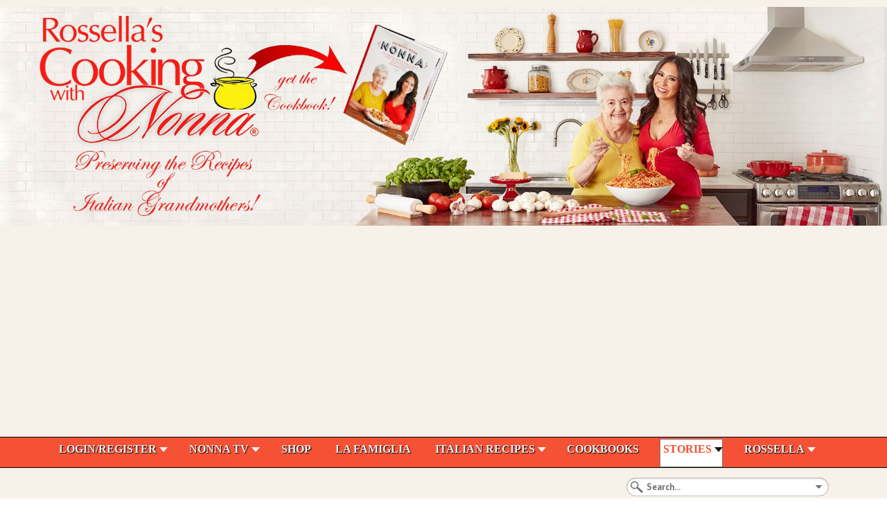

--- FILE ---
content_type: text/html; charset=utf-8
request_url: https://www.cookingwithnonna.com/Stories/Categories/The-travel-stories.html
body_size: 25709
content:
<!DOCTYPE HTML>
<html lang="en-gb" dir="ltr"  data-config='{"twitter":1,"plusone":1,"facebook":1,"style":"pink"}'>

<head>
  <link rel="next" href="/Stories/Categories/The-travel-stories/Page-2.html" />
  
  
  <!-- Google Tag Manager -->
<script>(function(w,d,s,l,i){w[l]=w[l]||[];w[l].push({'gtm.start':
new Date().getTime(),event:'gtm.js'});var f=d.getElementsByTagName(s)[0],
j=d.createElement(s),dl=l!='dataLayer'?'&l='+l:'';j.async=true;j.src=
'https://www.googletagmanager.com/gtm.js?id='+i+dl;f.parentNode.insertBefore(j,f);
})(window,document,'script','dataLayer','GTM-NW2RDK2J');</script>
<!-- End Google Tag Manager -->
  
  
  
<meta charset="utf-8">
<meta http-equiv="X-UA-Compatible" content="IE=edge">
<meta name="viewport" content="width=device-width, initial-scale=1">
	<base href="https://www.cookingwithnonna.com/Stories/Categories/The-travel-stories.html" />
	<meta name="keywords" content="Italian Cooking Show, grandma's recipes, Italian recipes, Rossella Rago, easy recipes, easy Italian recipes, Italian food, Italy Tours, culinary tours, Italian cookbooks, Italian cuisine, Cooking with Nonna, nonna's cookbook" />
	<meta name="viewport" content="width=device-width, initial-scale=1.0" />
	
	<title>The Travel Stories - Cooking with Nonna - The Cooking with Nonna Stories!</title>
	<link href="/Stories/RSD.html?tmpl=component" rel="EditURI" type="application/rsd+xml" />
	<link href="https://www.cookingwithnonna.com/components/com_easyblog/wlwmanifest.xml" rel="wlwmanifest" type="application/wlwmanifest+xml" />
	<link href="https://www.cookingwithnonna.com/Stories/Categories/The-travel-stories.html" rel="canonical" />
	<link href="/Stories/Categories/The-travel-stories.html?format=feed&type=rss" rel="alternate" type="application/rss+xml" title="RSS 2.0" />
	<link href="/Stories/Categories/The-travel-stories.html?format=feed&type=atom" rel="alternate" type="application/atom+xml" title="Atom 1.0" />
	<link href="/templates/jp-scene/favicon.ico" rel="shortcut icon" type="image/vnd.microsoft.icon" />
	<link rel="stylesheet" href="/index.php?option=com_ajax&plugin=arktypography&format=json" type="text/css" />
	<link rel="stylesheet" href="/components/com_easyblog/themes/simplistic/styles/style-5.1.14.min.css" type="text/css" />
	<link rel="stylesheet" href="/cache/widgetkit/widgetkit-858b1749.css" type="text/css" />
	<link rel="stylesheet" href="/plugins/system/maximenuckmobile/themes/default/maximenuckmobile.css" type="text/css" />
	<link rel="stylesheet" href="/media/com_rstbox/css/engagebox.css?v=3.4.1" type="text/css" />
	<link rel="stylesheet" href="/modules/mod_maximenuck/themes/css3megamenu/css/maximenuck.php?monid=maximenuck226" type="text/css" />
	<link rel="stylesheet" href="/modules/mod_maximenuck/assets/maximenuresponsiveck.css" type="text/css" />
	<link rel="stylesheet" href="/modules/mod_universal_ajaxlivesearch/cache/296/9288d2d4cc2f1c4ebfd08be49caf61b5.css" type="text/css" />
	<link rel="stylesheet" href="https://www.cookingwithnonna.com/modules/mod_je_social/css/style.css" type="text/css" />
	<link rel="stylesheet" href="/media/mod_yoorecipe_gallery/styles/mod_yoorecipe_gallery.css" type="text/css" />
	<link rel="stylesheet" href="/components/com_easyblog/themes/wireframe/styles/style-modules-5.1.14.min.css" type="text/css" />
	<link rel="stylesheet" href="https://fonts.googleapis.com/css?family=verdana" type="text/css" />
	<link rel="stylesheet" href="https://www.cookingwithnonna.com/media/editors/arkeditor/css/squeezebox.css" type="text/css" />
	<style type="text/css">
body.tm-isblog>div.uk-container.uk-container-center>div.tm-headerbar.uk-clearfix.uk-hidden-small>div.uk-panel>p>span>span>strong{color:#de1507 !important;font-family:Verdana, Arial, Helvetica, sans-serif !important;font-size:18px !important;}body.tm-isblog>div.uk-container.uk-container-center>section.tm-bottom-a.uk-grid>div.uk-width-1-1.uk-width-medium-1-3.uk-row-first>div.uk-panel.uk-panel-box.icon-bubble.uk-scrollspy-init-inview.uk-scrollspy-inview>h3.uk-panel-title{color:#de1507 !important;font-weight:bold !important;font-size:20px !important;font-family:Verdana, Arial, Helvetica, sans-serif !important;}body.tm-isblog>div.uk-container.uk-container-center>section.tm-bottom-a.uk-grid>div.uk-width-1-1.uk-width-medium-1-3:nth-child(3)>div.uk-panel.uk-panel-box.box_adsense_right.uk-scrollspy-init-inview.uk-scrollspy-inview>h3.uk-panel-title{font-size:20px !important;color:#de1507 !important;font-weight:bold !important;font-family:Verdana, Arial, Helvetica, sans-serif !important;}body.tm-isblog>div.uk-container.uk-container-center>section.tm-top-b.uk-grid>div.uk-width-1-1.uk-width-medium-1-2.uk-row-first>div.uk-panel.uk-panel-box.uk-panel-box-red.no-box.uk-scrollspy-init-inview.uk-scrollspy-inview>h3.uk-panel-title{color:#ffffff !important;font-size:30px !important;font-weight:bold !important;font-family:Verdana, Arial, Helvetica, sans-serif !important;}body.tm-isblog>div.uk-container.uk-container-center>section.tm-top-c.uk-grid>div.uk-width-1-1.uk-row-first>div.uk-panel.uk-scrollspy-init-inview.uk-scrollspy-inview>div.sprocket-mosaic>ul.sprocket-mosaic-container.sprocket-mosaic-columns-2>li:nth-child(1)>div.sprocket-mosaic-item>div.sprocket-padding>div.sprocket-mosaic-head>h2.sprocket-mosaic-title>a{color:#de1507 !important;font-size:30px !important;font-weight:bold !important;font-family:Verdana, Arial, Helvetica, sans-serif !important;}body.tm-isblog>div.uk-container.uk-container-center>section.tm-top-c.uk-grid>div.uk-width-1-1.uk-row-first>div.uk-panel.uk-scrollspy-init-inview.uk-scrollspy-inview>div.sprocket-mosaic>ul.sprocket-mosaic-container.sprocket-mosaic-columns-2>li:nth-child(2)>div.sprocket-mosaic-item>div.sprocket-padding>div.sprocket-mosaic-head>h2.sprocket-mosaic-title>a{color:#de1507 !important;font-size:30px !important;font-family:Verdana, Arial, Helvetica, sans-serif !important;font-weight:bold !important;}body.tm-isblog>div.uk-container.uk-container-center>section.tm-top-d.uk-grid>div.uk-width-1-1.uk-width-medium-1-2.uk-row-first>div.uk-panel.uk-panel-box.uk-scrollspy-init-inview.uk-scrollspy-inview>h3.uk-panel-title{color:#de1507 !important;font-weight:bold !important;font-size:30px !important;font-family:Verdana, Arial, Helvetica, sans-serif !important;}body.tm-isblog>div.uk-container.uk-container-center>section.tm-top-d.uk-grid>div.uk-width-1-1.uk-width-medium-1-2:nth-child(2)>div.uk-panel.uk-panel-box.uk-scrollspy-init-inview.uk-scrollspy-inview>h3.uk-panel-title{color:#de1507 !important;font-size:30px !important;font-weight:bold !important;font-family:Verdana, Arial, Helvetica, sans-serif !important;}body.tm-noblog>div.uk-container.uk-container-center>div.tm-middle.uk-grid>div.tm-main.uk-width-medium-1-1.uk-row-first>main.tm-content>div.jomsocial-wrapper.on-jp-scene.ltr.cFrontpage>div.jomsocial>div.joms-toolbar--desktop>ul>li:nth-child(4)>a{font-size:14px !important;font-weight:bold !important;font-family:Verdana, Arial, Helvetica, sans-serif !important;}body.tm-noblog>div.uk-container.uk-container-center>div.tm-middle.uk-grid>div.tm-main.uk-width-medium-1-1.uk-row-first>main.tm-content>div.jomsocial-wrapper.on-jp-scene.ltr.cFrontpage>div.jomsocial>div.joms-toolbar--desktop>ul>li:nth-child(5)>a{font-size:14px !important;font-weight:bold !important;font-family:Verdana, Arial, Helvetica, sans-serif !important;}body.tm-noblog>div.uk-container.uk-container-center>div.tm-middle.uk-grid>div.tm-main.uk-width-medium-1-1.uk-row-first>main.tm-content>div.jomsocial-wrapper.on-jp-scene.ltr.cFrontpage>div.jomsocial>div.joms-toolbar--desktop>ul>li:nth-child(6)>a{font-size:14px !important;font-weight:bold !important;font-family:Verdana, Arial, Helvetica, sans-serif !important;}body.tm-noblog>div.uk-container.uk-container-center>div.tm-middle.uk-grid>div.tm-main.uk-width-medium-1-1.uk-row-first>main.tm-content>div.jomsocial-wrapper.on-jp-scene.ltr.cFrontpage>div.jomsocial>div.joms-toolbar--desktop>ul>li:nth-child(7)>a{font-size:14px !important;font-weight:bold !important;font-family:Verdana, Arial, Helvetica, sans-serif !important;}body.tm-sidebar-b-right.tm-sidebars-1.tm-isblog>div.uk-container.uk-container-center>div.tm-headerbar.uk-clearfix.uk-hidden-small>div.uk-panel>p>span>span>strong{color:#de1507 !important;font-family:Verdana, Arial, Helvetica, sans-serif !important;font-size:18px !important;}body.tm-sidebar-b-right.tm-sidebars-1.tm-isblog>div.uk-container.uk-container-center>div.tm-middle.uk-grid>aside.tm-sidebar-b.uk-width-medium-3-10>div.uk-panel.box_adsense_right.uk-scrollspy-init-inview.uk-scrollspy-inview:nth-child(4)>h3.uk-panel-title{font-family:Verdana, Arial, Helvetica, sans-serif !important;font-size:18px !important;font-weight:bold !important;color:#de1507 !important;}body.tm-sidebar-b-right.tm-sidebars-1.tm-isblog>div.uk-container.uk-container-center>div.tm-middle.uk-grid>aside.tm-sidebar-b.uk-width-medium-3-10>div.uk-panel.box_adsense_right.uk-scrollspy-init-inview.uk-scrollspy-inview>h3.uk-panel-title{font-weight:bold !important;font-family:Verdana, Arial, Helvetica, sans-serif !important;font-size:24px !important;color:#de1507 !important;}body.tm-sidebar-b-right.tm-sidebars-1.tm-isblog>div.uk-container.uk-container-center>div.tm-middle.uk-grid>aside.tm-sidebar-b.uk-width-medium-3-10>div.uk-panel.uk-panel-box.no-box.uk-scrollspy-init-inview.uk-scrollspy-inview>h3.uk-panel-title{font-family:Verdana, Arial, Helvetica, sans-serif !important;font-size:18px !important;font-weight:bold !important;color:#de1507 !important;}body.tm-sidebar-b-right.tm-sidebars-1.tm-isblog>div.uk-container.uk-container-center>div.tm-middle.uk-grid>aside.tm-sidebar-b.uk-width-medium-3-10>div.uk-panel.uk-panel-box.uk-scrollspy-init-inview.uk-scrollspy-inview>h3.uk-panel-title{font-family:Verdana, Arial, Helvetica, sans-serif !important;font-size:18px !important;color:#de1507 !important;font-weight:bold !important;}body.tm-sidebar-b-right.tm-sidebars-1.tm-isblog>div.uk-container.uk-container-center>div.tm-middle.uk-grid>aside.tm-sidebar-b.uk-width-medium-3-10>div.uk-panel.uk-panel-box:nth-child(1)>h3.uk-panel-title{font-weight:bold !important;color:#de1507 !important;font-family:Verdana, Arial, Helvetica, sans-serif !important;font-size:18px !important;}body.tm-sidebar-b-right.tm-sidebars-1.tm-isblog>div.uk-container.uk-container-center>div.tm-middle.uk-grid>div.tm-main.uk-width-medium-7-10.uk-row-first>section.tm-main-bottom.uk-grid>div.uk-width-1-1.uk-row-first>div.uk-panel.uk-scrollspy-init-inview.uk-scrollspy-inview>h3.uk-panel-title{font-family:Times New Roman, Times, serif !important;font-weight:bold !important;color:#de1507 !important;font-size:30px !important;}body.tm-sidebar-b-right.tm-sidebars-1.tm-isblog>div.uk-container.uk-container-center>section.tm-top-b.uk-grid>div.uk-width-1-1.uk-width-medium-1-2.uk-row-first>div.uk-panel.uk-panel-box.uk-panel-box-red.no-box.uk-scrollspy-init-inview.uk-scrollspy-inview>h3.uk-panel-title{font-size:24px !important;font-weight:bold !important;font-family:Verdana, Arial, Helvetica, sans-serif !important;}body.tm-sidebar-b-right.tm-sidebars-1.tm-isblog>div.uk-container.uk-container-center>section.tm-top-b.uk-grid>div.uk-width-1-1.uk-width-medium-1-2:nth-child(2)>div.uk-panel.uk-panel-box.uk-panel-box-red.icon-download.uk-scrollspy-init-inview.uk-scrollspy-inview.uk-animation-slide-right>p:nth-child(10)>span>span>strong{font-size:18px !important;}body.tm-sidebar-b-right.tm-sidebars-1.tm-isblog>div.uk-container.uk-container-center>section.tm-top-b.uk-grid>div.uk-width-1-1.uk-width-medium-1-2:nth-child(2)>div.uk-panel.uk-panel-box.uk-panel-box-red.icon-download.uk-scrollspy-init-inview.uk-scrollspy-inview.uk-animation-slide-right>p:nth-child(11)>span>span>strong{font-size:18px !important;}body.tm-sidebar-b-right.tm-sidebars-1.tm-isblog>div.uk-container.uk-container-center>section.tm-top-b.uk-grid>div.uk-width-1-1.uk-width-medium-1-2:nth-child(2)>div.uk-panel.uk-panel-box.uk-panel-box-red.icon-download.uk-scrollspy-init-inview.uk-scrollspy-inview.uk-animation-slide-right>p:nth-child(12)>span>span>strong{font-size:18px !important;}body.tm-sidebar-b-right.tm-sidebars-1.tm-isblog>div.uk-container.uk-container-center>section.tm-top-b.uk-grid>div.uk-width-1-1.uk-width-medium-1-2:nth-child(2)>div.uk-panel.uk-panel-box.uk-panel-box-red.icon-download.uk-scrollspy-init-inview.uk-scrollspy-inview.uk-animation-slide-right>p:nth-child(13)>span>span>strong{font-size:18px !important;}body.tm-sidebar-b-right.tm-sidebars-1.tm-isblog>div.uk-container.uk-container-center>section.tm-top-b.uk-grid>div.uk-width-1-1.uk-width-medium-1-2:nth-child(2)>div.uk-panel.uk-panel-box.uk-panel-box-red.icon-download.uk-scrollspy-init-inview.uk-scrollspy-inview.uk-animation-slide-right>p:nth-child(14)>span>span>strong{font-size:20px !important;}body.tm-sidebar-b-right.tm-sidebars-1.tm-isblog>div.uk-container.uk-container-center>section.tm-top-b.uk-grid>div.uk-width-1-1.uk-width-medium-1-2:nth-child(2)>div.uk-panel.uk-panel-box.uk-panel-box-red.icon-download.uk-scrollspy-init-inview.uk-scrollspy-inview.uk-animation-slide-right>p:nth-child(5)>span>span>strong{font-size:18px !important;}body.tm-sidebar-b-right.tm-sidebars-1.tm-isblog>div.uk-container.uk-container-center>section.tm-top-b.uk-grid>div.uk-width-1-1.uk-width-medium-1-2:nth-child(2)>div.uk-panel.uk-panel-box.uk-panel-box-red.icon-download.uk-scrollspy-init-inview.uk-scrollspy-inview.uk-animation-slide-right>p:nth-child(6)>span>span>strong{font-size:20px !important;font-family:Verdana, Arial, Helvetica, sans-serif !important;}body.tm-sidebar-b-right.tm-sidebars-1.tm-isblog>div.uk-container.uk-container-center>section.tm-top-b.uk-grid>div.uk-width-1-1.uk-width-medium-1-2:nth-child(2)>div.uk-panel.uk-panel-box.uk-panel-box-red.icon-download.uk-scrollspy-init-inview.uk-scrollspy-inview.uk-animation-slide-right>p:nth-child(7)>span>span>strong{font-size:20px !important;}body.tm-sidebar-b-right.tm-sidebars-1.tm-isblog>div.uk-container.uk-container-center>section.tm-top-c.uk-grid>div.uk-width-1-1.uk-row-first>div.uk-panel.uk-scrollspy-init-inview.uk-scrollspy-inview>div.sprocket-mosaic>ul.sprocket-mosaic-container.sprocket-mosaic-columns-2>li:nth-child(1)>div.sprocket-mosaic-item>div.sprocket-padding>div.sprocket-mosaic-head>h2.sprocket-mosaic-title>a{font-family:Verdana, Arial, Helvetica, sans-serif !important;font-weight:bold !important;font-size:24px !important;color:#de1507 !important;}body.tm-sidebar-b-right.tm-sidebars-1.tm-isblog>div.uk-container.uk-container-center>section.tm-top-c.uk-grid>div.uk-width-1-1.uk-row-first>div.uk-panel.uk-scrollspy-init-inview.uk-scrollspy-inview>div.sprocket-mosaic>ul.sprocket-mosaic-container.sprocket-mosaic-columns-2>li:nth-child(2)>div.sprocket-mosaic-item>div.sprocket-padding>div.sprocket-mosaic-head>h2.sprocket-mosaic-title>a{font-weight:bold !important;font-family:Verdana, Arial, Helvetica, sans-serif !important;font-size:24px !important;color:#de1507 !important;}body.tm-sidebar-b-right.tm-sidebars-1.tm-isblog>div.uk-container.uk-container-center>section.tm-top-d.uk-grid>div.uk-width-1-1.uk-width-medium-1-2.uk-row-first>div.uk-panel.uk-panel-box>h3.uk-panel-title{font-family:Verdana, Arial, Helvetica, sans-serif !important;font-size:24px !important;font-weight:bold !important;color:#de1507 !important;}body.tm-sidebar-b-right.tm-sidebars-1.tm-isblog>div.uk-container.uk-container-center>section.tm-top-d.uk-grid>div.uk-width-1-1.uk-width-medium-1-2:nth-child(2)>div.uk-panel.uk-panel-box.uk-scrollspy-init-inview.uk-scrollspy-inview>h3.uk-panel-title{font-family:Verdana, Arial, Helvetica, sans-serif !important;font-weight:bold !important;font-size:24px !important;color:#de1507 !important;}html.uk-notouch.joms-no-touch>body.tm-sidebar-b-right.tm-sidebars-1.tm-noblog>div.uk-container.uk-container-center>div.tm-middle.uk-grid>aside.tm-sidebar-b.uk-width-medium-3-10>div.uk-panel.uk-panel-box.no-box.uk-scrollspy-init-inview.uk-scrollspy-inview>h3.uk-panel-title{color:#de1507 !important;font-size:24px !important;font-family:Verdana, Arial, Helvetica, sans-serif !important;font-weight:bold !important;}html.uk-notouch.joms-no-touch>body.tm-sidebar-b-right.tm-sidebars-1.tm-noblog>div.uk-container.uk-container-center>div.tm-middle.uk-grid>div.tm-main.uk-width-medium-7-10.uk-row-first>main.tm-content>div.jomsocial-wrapper.on-jp-scene.ltr.cFrontpage>div.jomsocial>div.joms-landing>div.joms-landing__cover>div.joms-landing__content>div.joms-landing__text>h2{color:#ffffff !important;font-weight:bold !important;font-family:Verdana, Arial, Helvetica, sans-serif !important;font-size:30px !important;}html.uk-notouch.joms-no-touch>body.tm-sidebar-b-right.tm-sidebars-1.tm-noblog>div.uk-container.uk-container-center>div.tm-middle.uk-grid>div.tm-main.uk-width-medium-7-10.uk-row-first>main.tm-content>div.jomsocial-wrapper.on-jp-scene.ltr.cFrontpage>div.jomsocial>div.joms-landing>div.joms-landing__cover>div.joms-landing__content>div.joms-landing__text>p{color:#ffffff !important;font-weight:bold !important;font-family:Verdana, Arial, Helvetica, sans-serif !important;font-size:16px !important;}html.uk-notouch>body.tm-sidebar-b-right.tm-sidebars-1.tm-noblog>div.uk-container.uk-container-center>div.tm-middle.uk-grid>div.tm-main.uk-width-medium-7-10.uk-row-first>main.tm-content>div.eb.eb-vintage.eb-view-latest.eb-layout-default.eb-responsive.wide.w960.w768>div.eb-header>div.eb-brand>h1.eb-brand-name.reset-heading{color:#de1507 !important;font-weight:bold !important;font-family:Verdana, Arial, Helvetica, sans-serif !important;}
		#rstbox_1791 .rstbox-close:hover {
			color: rgba(128, 128, 128, 1) !important;
		}	
	
		#rstbox_1792 .rstbox-close:hover {
			color: rgba(128, 128, 128, 1) !important;
		}	
	div#maximenuck226 li > a, div#maximenuck226 li > span { font-family: 'Circular';}div#maximenuck226 ul.maximenuck2 li > a, div#maximenuck226 ul.maximenuck2 li > span { font-family: 'Verdana';}
div#maximenuck226.maximenuckh ul.maximenuck li.maximenuck.level1.parent:hover > a:after, div#maximenuck226.maximenuckh ul.maximenuck li.maximenuck.level1.parent:hover > span.separator:after { border-top-color: #F55134;color: #F55134;} 
div#maximenuck226.maximenuckh ul.maximenuck li.maximenuck.level1 li.maximenuck.parent > a:after, div#maximenuck226.maximenuckh ul.maximenuck li.maximenuck.level1 li.maximenuck.parent > span.separator:after,
	div#maximenuck226 .maxipushdownck li.maximenuck.parent > a:after, div#maximenuck226 .maxipushdownck li.maximenuck.parent > span.separator:after { border-left-color: #DE1507;color: #DE1507;} 
div#maximenuck226.maximenuckh ul.maximenuck { background: #F55134;background-color: #F55134;background-image: url("/modules/mod_maximenuck/assets/svggradient/maximenuck226menustyles-gradient.svg");background: -moz-linear-gradient(top,  #F55134 0%, #F55134 100%);background: -webkit-gradient(linear, left top, left bottom, color-stop(0%,#F55134), color-stop(100%,#F55134)); background: -webkit-linear-gradient(top,  #F55134 0%,#F55134 100%);background: -o-linear-gradient(top,  #F55134 0%,#F55134 100%);background: -ms-linear-gradient(top,  #F55134 0%,#F55134 100%);background: linear-gradient(top,  #F55134 0%,#F55134 100%); -moz-border-radius: 0px 0px 0px 0px;-webkit-border-radius: 0px 0px 0px 0px;border-radius: 0px 0px 0px 0px;text-align: left; } 
div#maximenuck226.maximenuckh ul.maximenuck li.maximenuck.level1, div#maximenuck226.maximenuckh ul.maximenuck li.maximenuck.level1.parent { background: #F55134;background-color: #F55134; } 
div#maximenuck226.maximenuckh ul.maximenuck li.maximenuck.level1 > a, div#maximenuck226.maximenuckh ul.maximenuck li.maximenuck.level1 > span.separator {  } 
div#maximenuck226.maximenuckh ul.maximenuck li.maximenuck.level1 > a span.titreck, div#maximenuck226.maximenuckh ul.maximenuck li.maximenuck.level1 > span.separator span.titreck { font-size: 16px;font-weight: bold;text-transform: capitalize; } 
div#maximenuck226.maximenuckh ul.maximenuck li.maximenuck.level1.active, div#maximenuck226.maximenuckh ul.maximenuck li.maximenuck.level1.parent.active, 
div#maximenuck226.maximenuckh ul.maximenuck li.maximenuck.level1:hover, div#maximenuck226.maximenuckh ul.maximenuck li.maximenuck.level1.parent:hover { background: #FFFFFF;background-color: #FFFFFF;-moz-border-radius: 0px 0px 0px 0px;-webkit-border-radius: 0px 0px 0px 0px;border-radius: 0px 0px 0px 0px; } 
div#maximenuck226.maximenuckh ul.maximenuck li.maximenuck.level1.active > a, div#maximenuck226.maximenuckh ul.maximenuck li.maximenuck.level1.active > span, 
div#maximenuck226.maximenuckh ul.maximenuck li.maximenuck.level1:hover > a, div#maximenuck226.maximenuckh ul.maximenuck li.maximenuck.level1:hover > span.separator {  } 
div#maximenuck226.maximenuckh ul.maximenuck li.maximenuck.level1.active > a span.titreck, div#maximenuck226.maximenuckh ul.maximenuck li.maximenuck.level1.active > span.separator span.titreck, 
div#maximenuck226.maximenuckh ul.maximenuck li.maximenuck.level1:hover > a span.titreck, div#maximenuck226.maximenuckh ul.maximenuck li.maximenuck.level1:hover > span.separator span.titreck { color: #F55134; } 
div#maximenuck226.maximenuckh ul.maximenuck li.maximenuck div.floatck, div#maximenuck226.maximenuckh ul.maximenuck li.maximenuck div.floatck div.floatck,
div#maximenuck226 .maxipushdownck div.floatck { background: #FFFFFF;background-color: #FFFFFF; } 
div#maximenuck226.maximenuckh ul.maximenuck li.maximenuck.level1 li.maximenuck:not(.headingck), div#maximenuck226 li.maximenuck.maximenuflatlistck:not(.level1):not(.headingck),
div#maximenuck226 .maxipushdownck li.maximenuck:not(.headingck) { background: #FFFFFF;background-color: #FFFFFF; } 
div#maximenuck226.maximenuckh ul.maximenuck li.maximenuck.level1 li.maximenuck:not(.headingck) > a, div#maximenuck226 li.maximenuck.maximenuflatlistck:not(.level1):not(.headingck) > a,
div#maximenuck226 .maxipushdownck li.maximenuck:not(.headingck) > a, ndiv#maximenuck226.maximenuckh ul.maximenuck li.maximenuck.level1 li.maximenuck:not(.headingck) > span.separator, div#maximenuck226 li.maximenuck.maximenuflatlistck:not(.level1):not(.headingck) > span.separator,
div#maximenuck226 .maxipushdownck li.maximenuck:not(.headingck) > span.separator {  } 
div#maximenuck226.maximenuckh ul.maximenuck li.maximenuck.level1 li.maximenuck > a span.titreck, div#maximenuck226.maximenuckh ul.maximenuck li.maximenuck.level1 li.maximenuck > span.separator span.titreck, div#maximenuck226 li.maximenuck.maximenuflatlistck:not(.level1) span.titreck,
div#maximenuck226 .maxipushdownck li.maximenuck > a span.titreck, div#maximenuck226 .maxipushdownck li.maximenuck > span.separator span.titreck { color: #DE1507;font-weight: bold;text-transform: capitalize; } @media screen and (max-width: 524px) {#maximenuck226 .maximenumobiletogglericonck {display: block !important;font-size: 33px !important;text-align: right !important;padding-top: 10px !important;}#maximenuck226 ul.maximenuck .maximenumobiletogglerck ~ li.maximenuck.level1 {display: none !important;}#maximenuck226 ul.maximenuck .maximenumobiletogglerck:checked ~ li.maximenuck.level1 {display: block !important;}}@media screen and (max-width: 640px) {div#maximenuck226 ul.maximenuck li.maximenuck.nomobileck, div#maximenuck226 .maxipushdownck ul.maximenuck2 li.maximenuck.nomobileck { display: none !important; }}@media screen and (min-width: 641px) {div#maximenuck226 ul.maximenuck li.maximenuck.nodesktopck, div#maximenuck226 .maxipushdownck ul.maximenuck2 li.maximenuck.nodesktopck { display: none !important; }}
#je_socialicons .jeSocial a{ width:24px; height:24px; margin:0; padding:0; text-indent:-9999px; display:block}
#je_socialicons .jeSocial span { display: inline-block; padding:5px; -webkit-border-radius:20px;-moz-border-radius:20px;border-radius:20px;}
#je_socialicons .jeSocial span:hover {box-shadow: 0 1px 4px rgba(0,0,0,.3); -webkit-box-shadow: 0 1px 4px rgba(0,0,0,.3); -moz-box-shadow: 0 1px 4px rgba(0,0,0,.3); -o-box-shadow: 0 1px 4px rgba(0,0,0,.3);}
body{color: #000000 !important}body{background-color: #f7f1ea !important}body{background: #f7f1ea !important}body{background-size: 100% 100% !important}
	</style>
	<script src="//assets.pinterest.com/js/pinit.js" type="text/javascript" defer="defer" async="async"></script>
	<script src="/media/jui/js/jquery.min.js" type="text/javascript"></script>
	<script src="/media/jui/js/jquery-noconflict.js" type="text/javascript"></script>
	<script src="/media/jui/js/jquery-migrate.min.js" type="text/javascript"></script>
	<script src="/cache/widgetkit/widgetkit-4c3527cc.js" type="text/javascript"></script>
	<script src="/plugins/system/maximenuckmobile/assets/maximenuckmobile.js" type="text/javascript"></script>
	<script src="/media/com_rstbox/js/velocity.js?v=3.4.1" type="text/javascript"></script>
	<script src="/media/com_rstbox/js/velocity.ui.js?v=3.4.1" type="text/javascript"></script>
	<script src="/media/com_rstbox/js/engagebox.js?v=3.4.1" type="text/javascript"></script>
	<script src="/media/jui/js/bootstrap.min.js" type="text/javascript"></script>
	<script src="/media/jui/js/jquery.ui.core.min.js" type="text/javascript"></script>
	<script src="https://www.cookingwithnonna.com/modules/mod_universal_ajaxlivesearch/engine/dojo.js" type="text/javascript"></script>
	<script src="https://ajax.googleapis.com/ajax/libs/dojo/1.6/dojo/dojo.xd.js" type="text/javascript"></script>
	<script src="/modules/mod_universal_ajaxlivesearch/cache/296/9442edd5624147589d065346d6cbb308.js" type="text/javascript"></script>
	<script src="https://www.cookingwithnonna.com/media/editors/arkeditor/js/jquery.easing.min.js" type="text/javascript"></script>
	<script src="https://www.cookingwithnonna.com/media/editors/arkeditor/js/squeezebox.min.js" type="text/javascript"></script>
	<script type="text/javascript">
jQuery(document).ready(function($){
                    $('#maximenuck376').MobileMaxiMenu({usemodules : 0,container : 'menucontainer',showdesc : 0,showlogo : 1,useimages : 0,menuid : 'maximenuck376',showmobilemenutext : 'default',mobilemenutext : 'Menu',mobilebackbuttontext : 'Back',displaytype : 'flat',menubarbuttoncontent : '',topbarbuttoncontent : '',uriroot : '',displayeffect : 'normal',menuwidth : '300'});});jQuery(document).ready(function($){
                    $('#maximenuck226').MobileMaxiMenu({usemodules : 0,container : 'menucontainer',showdesc : 0,showlogo : 1,useimages : 0,menuid : 'maximenuck226',showmobilemenutext : 'default',mobilemenutext : 'Menu',mobilebackbuttontext : 'Back',displaytype : 'flat',menubarbuttoncontent : '',topbarbuttoncontent : '',uriroot : '',displayeffect : 'normal',menuwidth : '300'});});window.setInterval(function(){var r;try{r=window.XMLHttpRequest?new XMLHttpRequest():new ActiveXObject("Microsoft.XMLHTTP")}catch(e){}if(r){r.open("GET","/index.php?option=com_ajax&format=json",true);r.send(null)}},300000);var mHide = Element.prototype.hide;
var mShow = Element.prototype.show;
var mSlide = Element.prototype.slide;

Element.implement({
    hide: function () {
        if (this.hasClass("mootools-noconflict")) {
            return this;
        }
        mHide.apply(this, arguments);
		},
    show: function (v) {
        if (this.hasClass("mootools-noconflict")) {
            return this;
        }
        mShow.apply(this, v);
    },
    slide: function (v) {
        if (this.hasClass("mootools-noconflict")) {
            return this;
        }
        mSlide.apply(this, v);
    }
});
jQuery(document).ready(function() {
    jQuery('.carousel').carousel({
		interval: 5000,
		cycle: true
	});
});(function()
				{
					if(typeof jQuery == 'undefined')
						return;
					
					jQuery(function($)
					{
						if($.fn.squeezeBox)
						{
							$( 'a.modal' ).squeezeBox({ parse: 'rel' });
				
							$( 'img.modal' ).each( function( i, el )
							{
								$(el).squeezeBox({
									handler: 'image',
									url: $( el ).attr( 'src' )
								});
							})
						}
						else if(typeof(SqueezeBox) !== 'undefined')
						{
							$( 'img.modal' ).each( function( i, el )
							{
								SqueezeBox.assign( el, 
								{
									handler: 'image',
									url: $( el ).attr( 'src' )
								});
							});
						}
						
						function jModalClose() 
						{
							if(typeof(SqueezeBox) == 'object')
								SqueezeBox.close();
							else
								ARK.squeezeBox.close();
						}
					
					});
				})();
	</script>
	<script type='text/javascript'>
                /*<![CDATA[*/
                    var jax_live_site = 'https://www.cookingwithnonna.com/index.php';
                    var jax_token_var='9f3ceddf631ad348a17104db57d0d910';
                /*]]>*/
                </script><script type="text/javascript" src="/plugins/system/jomsocial.system/pc_includes/ajax_1.5.pack.js"></script>
	<script type="text/javascript">
window.ezb = window.eb = {
	"environment": "production",
	"rootUrl": "https://www.cookingwithnonna.com",
	"ajaxUrl": "https://www.cookingwithnonna.com/index.php?option=com_easyblog&lang=en&Itemid=207",
	"baseUrl": "https://www.cookingwithnonna.com/index.php?option=com_easyblog&lang=none&Itemid=207",
	"token": "9f3ceddf631ad348a17104db57d0d910",
	"mobile": false,
	"ios": false,
	"locale": "en-GB",
	"momentLang": "en-gb",
	"direction": "ltr"
};
</script>
	<script src="/media/com_easyblog/scripts/site-5.1.14.min.js"></script>
	<script type="text/javascript">
  dojo.addOnLoad(function(){
      document.search = new AJAXSearchminimal({
        id : '296',
        node : dojo.byId('offlajn-ajax-search296'),
        searchForm : dojo.byId('search-form296'),
        textBox : dojo.byId('search-area296'),
        suggestBox : dojo.byId('suggestion-area296'),
        searchButton : dojo.byId('ajax-search-button296'),
        closeButton : dojo.byId('search-area-close296'),
        searchCategories : dojo.byId('search-categories296'),
        productsPerPlugin : 3,
        dynamicResult : '1',
        searchRsWidth : 900,
        searchImageWidth : '180',
        minChars : 2,
        searchBoxCaption : 'Search...',
        noResultsTitle : 'Results(0)',
        noResults : 'No results found for the keyword!',
        searchFormUrl : '/index.php',
        enableScroll : '1',
        showIntroText: '1',
        scount: '10',
        lang: 'en',
        stext: 'No results found. Did you mean?',
        moduleId : '296',
        resultAlign : '0',
        targetsearch: '3',
        linktarget: '0',
        keypressWait: '500',
        catChooser : 1,
        searchResult : 1,
        seemoreEnabled : 1,
        seemoreAfter : 30,
        keywordSuggestion : '1',
        seeMoreResults : 'See more results...',
        resultsPerPage : '5',
        resultsPadding : '10',
        controllerPrev : 'PREV',
        controllerNext : 'NEXT',
        fullWidth : '1',
        resultImageWidth : '180',
        resultImageHeight : '130',
        showCat : '1',
        voicesearch : '0'
      })
    });</script>

<link rel="apple-touch-icon-precomposed" href="/templates/jp-scene/apple_touch_icon.png">
<link rel="stylesheet" href="/templates/jp-scene/styles/pink/css/bootstrap.css">
<link rel="stylesheet" href="/templates/jp-scene/css/roksprocket.css">
<link rel="stylesheet" href="/templates/jp-scene/css/joomlaplates.css">
<link rel="stylesheet" href="/templates/jp-scene/styles/pink/css/theme.css">
<link rel="stylesheet" href="/templates/jp-scene/css/custom.css">
<script src="/templates/jp-scene/warp/vendor/uikit/js/uikit.js"></script>
<script src="/templates/jp-scene/warp/vendor/uikit/js/components/autocomplete.js"></script>
<script src="/templates/jp-scene/warp/vendor/uikit/js/components/search.js"></script>
<script src="/templates/jp-scene/warp/vendor/uikit/js/components/tooltip.js"></script>
<script src="/templates/jp-scene/warp/js/social.js"></script>
<script src="/templates/jp-scene/js/theme.js"></script>
<!-- Global site tag (gtag.js) - Google Analytics -->
  <script async src="https://www.googletagmanager.com/gtag/js?id=UA-18991948-1"></script><script>window.dataLayer = window.dataLayer || [];function gtag(){dataLayer.push(arguments);}gtag('js', new Date());gtag('config', 'UA-18991948-1');
  </script>
  
  






<!-- sh404SEF OGP tags -->
<meta property="og:locale" content="en_GB" />
<meta property="og:title" content="The Travel Stories - Cooking with Nonna - The Cooking with Nonna Stories!" />
<meta property="og:type" content="article" />
<meta property="og:url" content="https://www.cookingwithnonna.com/Stories/Categories/The-travel-stories.html" />
<meta property="og:site_name" content="Cooking with Nonna" />
<meta property="fb:app_id" content="141991802484163" />
<!-- sh404SEF OGP tags - end -->
</head>
  
  
  
  
  

<body data="new_website" class="tm-sidebar-b-right tm-sidebars-1 tm-noblog">

<!-- Google Tag Manager (noscript) -->
<noscript><iframe src="https://www.googletagmanager.com/ns.html?id=GTM-NW2RDK2J"
height="0" width="0" style="display:none;visibility:hidden"></iframe></noscript>
<!-- End Google Tag Manager (noscript) -->


<!-- stranik -->
<script async src="//pagead2.googlesyndication.com/pagead/js/adsbygoogle.js"></script>
<script>
  (adsbygoogle = window.adsbygoogle || []).push({
    google_ad_client: "ca-pub-4379093634710598",
    enable_page_level_ads: true
  });
</script>
<!-- end of code stranik -->
	<div class="uk-container uk-container-center">

		
				<div class="tm-headerbar uk-clearfix uk-hidden-small">

						<a class="tm-logo" href="https://www.cookingwithnonna.com">
	<p><a href="/rossella-blog/the-cooking-with-nonna-cookbook.html" target="_blank" title=""><img alt="" itemprop="logo" rel="og:logo" src="/images/stories/Logos/new-header-book-7-18-OPT.jpg" /></a></p>

</a>
			
			
		</div>
		
				<nav class="tm-navbar uk-navbar">

									<a href="#offcanvas" class="uk-navbar-toggle uk-visible-small" data-uk-offcanvas></a>
									<div class="uk-navbar-flip">
				<div class="uk-navbar-content uk-hidden-small">
			<!--[if lte IE 7]>
			<link href="/modules/mod_maximenuck/themes/css3megamenu/css/ie7.css" rel="stylesheet" type="text/css" />
			<![endif]--><!-- debut Maximenu CK, par cedric keiflin -->
	<div class="maximenuckh ltr" id="maximenuck226" style="z-index:10;">
        <div class="maxiroundedleft"></div>
        <div class="maxiroundedcenter">
            <ul class=" maximenuck">
								<label for="maximenuck226-maximenumobiletogglerck" class="maximenumobiletogglericonck" style="display:none;">&#x2261;</label><input id="maximenuck226-maximenumobiletogglerck" class="maximenumobiletogglerck" type="checkbox" style="display:none;"/>				<li data-level="1" class="maximenuck item308 parent first level1 " style="z-index : 12000;" ><a class="maximenuck " href="/log-in.html"><span class="titreck">LOGIN/REGISTER</span></a>
	<div class="floatck" style=""><div class="maxidrop-top"><div class="maxidrop-top2"></div></div><div class="maxidrop-main" style=""><div class="maxidrop-main2"><div class="maximenuck2 first " >
	<ul class="maximenuck2"><li data-level="2" class="maximenuck maximenuckmodule headingck item309 first last level2 " ><div class="maximenuck_mod">
<form class="uk-form" action="/Stories.html" method="post">

	
	<div class="uk-form-row">
		<input class="uk-width-1-1" type="text" name="username" size="18" placeholder="Username">
	</div>

	<div class="uk-form-row">
		<input class="uk-width-1-1" type="password" name="password" size="18" placeholder="Password">
	</div>

	
		<div class="uk-form-row">
				<label for="modlgn-remember-872528893">Remember Me</label>
		<input id="modlgn-remember-872528893" type="checkbox" name="remember" value="yes" checked>
	</div>
		
	<div class="uk-form-row">
		<button class="uk-button uk-button-primary" value="Log in" name="Submit" type="submit">Log in</button>
	</div>

	<ul class="uk-list uk-margin-bottom-remove">
		<li><a href="/Lost-password.html">Forgot your password?</a></li>
		<li><a href="/Lost-user-name.html">Forgot your username?</a></li>
						<li><a href="/Create-an-account.html">Create an account</a></li>
			</ul>
	
		
	<input type="hidden" name="option" value="com_users">
	<input type="hidden" name="task" value="user.login">
	<input type="hidden" name="return" value="aW5kZXgucGhwP29wdGlvbj1jb21fdXNlcnMmdmlldz1sb2dpbg==">
	<input type="hidden" name="9f3ceddf631ad348a17104db57d0d910" value="1" /></form>
<div class="clr"></div></div>
	</li>
	</ul>
	<div class="clr"></div></div><div class="clr"></div></div></div><div class="maxidrop-bottom"><div class="maxidrop-bottom2"></div></div></div>
	</li><li data-level="1" class="maximenuck item101 parent level1 " style="z-index : 11998;" ><a class="maximenuck " href="/"><span class="titreck">NONNA TV</span></a>
	<div class="floatck" style=""><div class="maxidrop-top"><div class="maxidrop-top2"></div></div><div class="maxidrop-main" style=""><div class="maxidrop-main2"><div class="maximenuck2 first " >
	<ul class="maximenuck2"><li data-level="2" class="maximenuck item103 first level2 " style="z-index : 11997;" ><a class="maximenuck " href="/video-library.html"><span class="titreck">VIDEO LIBRARY</span></a>
		</li><li data-level="2" class="maximenuck item573 level2 " style="z-index : 11996;" ><a class="maximenuck " href="/the-italy-with-rossela-culinary-tours-2019.html"><span class="titreck">TOURS</span></a>
		</li><li data-level="2" class="maximenuck item241 last level2 " style="z-index : 11995;" ><a class="maximenuck " href="/schedule-of-events.html"><span class="titreck">EVENTS</span></a>
	</li>
	</ul>
	<div class="clr"></div></div><div class="clr"></div></div></div><div class="maxidrop-bottom"><div class="maxidrop-bottom2"></div></div></div>
	</li><li data-level="1" class="maximenuck item183 level1 " style="z-index : 11994;" ><a class="maximenuck " href="https://bottegadellanonna.com/"><span class="titreck">SHOP</span></a>
		</li><li data-level="1" class="maximenuck item107 level1 " style="z-index : 11993;" ><a class="maximenuck " href="/la-famiglia.html"><span class="titreck">LA FAMIGLIA</span></a>
		</li><li data-level="1" class="maximenuck item175 parent level1 " style="z-index : 11992;" ><a class="maximenuck " href="/italian-recipes-food-and-cuisine.html"><span class="titreck">ITALIAN RECIPES</span></a>
	<div class="floatck" style=""><div class="maxidrop-top"><div class="maxidrop-top2"></div></div><div class="maxidrop-main" style=""><div class="maxidrop-main2"><div class="maximenuck2 first " >
	<ul class="maximenuck2"><li data-level="2" class="maximenuck item571 first level2 " style="z-index : 11991;" ><a class="maximenuck " href="/italian-cuisine/crusty-olive-bread.html"><span class="titreck">Recipe of the Day</span></a>
		</li><li data-level="2" class="maximenuck item567 level2 " style="z-index : 11990;" ><a class="maximenuck " href="/italian-cuisine/cookies-recipes.html?show_recipes=1"><span class="titreck">Cookies</span></a>
		</li><li data-level="2" class="maximenuck item564 level2 " style="z-index : 11989;" ><a class="maximenuck " href="/italian-cuisine/appetizer-recipes.html?show_recipes=1"><span class="titreck">Appetizers</span></a>
		</li><li data-level="2" class="maximenuck item570 level2 " style="z-index : 11988;" ><a class="maximenuck " href="/italian-cuisine/soup-recipes.html?show_recipes=1"><span class="titreck">Soups</span></a>
		</li><li data-level="2" class="maximenuck item563 level2 " style="z-index : 11987;" ><a class="maximenuck " href="/italian-cuisine/pasta-recipes.html?show_recipes=1"><span class="titreck">Pasta</span></a>
		</li><li data-level="2" class="maximenuck item565 level2 " style="z-index : 11986;" ><a class="maximenuck " href="/italian-cuisine/entree-recipes.html?show_recipes=1"><span class="titreck">Entrees</span></a>
		</li><li data-level="2" class="maximenuck item566 level2 " style="z-index : 11985;" ><a class="maximenuck " href="/italian-cuisine/desserts-cookie-recipes.html?show_recipes=1"><span class="titreck">Desserts</span></a>
		</li><li data-level="2" class="maximenuck item132 last level2 " style="z-index : 11984;" ><a class="maximenuck " href="/the-healthy-corner.html"><span class="titreck">Healthy Corner</span></a>
	</li>
	</ul>
	<div class="clr"></div></div><div class="clr"></div></div></div><div class="maxidrop-bottom"><div class="maxidrop-bottom2"></div></div></div>
	</li><li data-level="1" class="maximenuck item377 level1 " style="z-index : 11983;" ><a class="maximenuck " href="/the-cooking-with-nonna-cookbook.html"><span class="titreck">COOKBOOKS</span></a>
		</li><li data-level="1" class="maximenuck item207 current active parent level1 " style="z-index : 11982;" ><a class="maximenuck " href="/Stories.html"><span class="titreck">Stories</span></a>
	<div class="floatck" style=""><div class="maxidrop-top"><div class="maxidrop-top2"></div></div><div class="maxidrop-main" style=""><div class="maxidrop-main2"><div class="maximenuck2 first " >
	<ul class="maximenuck2"><li data-level="2" class="maximenuck item239 first level2 " style="z-index : 11981;" ><a class="maximenuck " href="/content-contributors.html"><span class="titreck">Authors</span></a>
		</li><li data-level="2" class="maximenuck item572 last level2 " style="z-index : 11980;" ><a class="maximenuck " href="/welcome-to-italy.html"><span class="titreck">Visit My Italy</span></a>
	</li>
	</ul>
	<div class="clr"></div></div><div class="clr"></div></div></div><div class="maxidrop-bottom"><div class="maxidrop-bottom2"></div></div></div>
	</li><li data-level="1" class="maximenuck item405 parent level1 " style="z-index : 11979;" ><a class="maximenuck " href="/about-rossella-rago.html"><span class="titreck">ROSSELLA</span></a>
	<div class="floatck" style=""><div class="maxidrop-top"><div class="maxidrop-top2"></div></div><div class="maxidrop-main" style=""><div class="maxidrop-main2"><div class="maximenuck2 first " >
	<ul class="maximenuck2"><li data-level="2" class="maximenuck item557 last first level2 " style="z-index : 11978;" ><a class="maximenuck " href="/Rossella/Fan-Letters/"><span class="titreck">Fan Letters</span></a>
	</li>
	</ul>
	<div class="clr"></div></div><div class="clr"></div></div></div><div class="maxidrop-bottom"><div class="maxidrop-bottom2"></div></div></div>
	</li>            </ul>
        </div>
        <div class="maxiroundedright"></div>
        <div style="clear:both;"></div>
    </div>
    <!-- fin maximenuCK -->
</div>
			</div>
									<div id="s-custom">
				<div class="uk-panel" data-uk-scrollspy="{cls:''}">
<div id="offlajn-ajax-search296">
  <div class="offlajn-ajax-search-container">
    <form id="search-form296" action="/Search.html" method="get" onSubmit="return false;">
    <div class="offlajn-ajax-search-inner">
    <div class="category-chooser"><div class="arrow"></div></div>            <input type="text" name="searchword" id="search-area296" value="" autocomplete="off" />
        <input type="text" tabindex="-1" name="searchwordsugg" id="suggestion-area296" value="" autocomplete="off" />
        <input type="hidden" name="option" value="com_search" />
              <div id="search-area-close296"></div>
      <div id="ajax-search-button296"><div class="magnifier"></div></div>
      <div class="ajax-clear"></div>
    </div>
  </form>
  <div class="ajax-clear"></div>
  </div>
        <div id="search-categories296">
      <div class="search-categories-inner">
        <div id="search-category-10168" class="selected">Search - Recipes</div><div id="search-category-417" class="selected">Search - Categories</div><div id="search-category-418" class="selected">Search - Contacts</div><div id="search-category-10146" class="selected">Search - Easy Blog</div><div id="search-category-419" class="selected">Search - Content</div><div id="search-category-420" class="selected last">Search - News</div>      </div>
    </div>
    </div>
<div class="ajax-clear"></div>
<svg style="position:absolute" height="0" width="0"><filter id="searchblur"><feGaussianBlur in="SourceGraphic" stdDeviation="3"/></filter></svg>
</div>
<div class="uk-panel" data-uk-scrollspy="{cls:''}"><div id="offlajn-ajax-tile-results" style="width:100%;"></div>
<div class="ajax-clear"></div>

</div>
<div class="" data-uk-scrollspy="{cls:''}">
<div  id="je_socialicons">
    <div class="jesocial_title">Follow us on:</div>
    <div class="jeSocial">
		           <span class="icon1"><a href="https://www.facebook.com/rossellascookingwithnonna" class="icon1" target="_blank" rel="nofollow" title="Facebook"></a></span>
                   <span class="icon2"><a href="https://twitter.com/rossellarago" class="icon2" target="_blank" rel="nofollow" title="Twitter"></a></span>
                   <span class="icon3"><a href="https://plus.google.com/u/0/+cookingwithnonna" class="icon3" target="_blank" rel="nofollow" title="Google"></a></span>
                   <span class="icon4"><a href="https://www.youtube.com/user/cookingwithnonna" class="icon4" target="_blank" rel="nofollow" title="Youtube"></a></span>
                   <span class="icon6"><a href="https://www.instagram.com/rossellarago/" class="icon6" target="_blank" rel="nofollow" title="Instagram"></a></span>
                   <span class="icon7"><a href="https://www.pinterest.com/rossellarago/" class="icon7" target="_blank" rel="nofollow" title="Pinterest"></a></span>
            </div>
</div>

<script type="text/javascript">
  var el = document.getElementById('jExt300');
  if(el) {el.style.display += el.style.display = 'none';}
</script>
</div>			 </div><!-- of s_custom -->
			

						<div class="uk-navbar-content uk-navbar-center uk-visible-small"><a class="tm-logo-small" href="https://www.cookingwithnonna.com">
	<p><img alt="" src="/images/stories/Logos/new-header-book-7-18-opt2.jpg" /></p>

</a></div>
			
		</nav>
		        <div class="uk-container2">
		
										<div class="tm-middle uk-grid" data-uk-grid-match data-uk-grid-margin>

						<div class="tm-main uk-width-medium-7-10">

				
								<main class="tm-content">

					
					<div id="system-message-container">
</div>
<div id="eb" class="eb-component eb-simplistic eb-view-categories eb-layout-listings 				"
>
	
	
	


	
			<div class="eb-template" data-name="site/layout/image/popup">
	<div id="eb" class="eb-image-popup">
		<div class="eb-image-popup-header">
			<div class="eb-image-popup-close-button"><i class="fa fa-close"></i></div>
		</div>
		<div class="eb-image-popup-container"></div>
		<div class="eb-image-popup-footer">
			<div class="eb-image-popup-thumbs"></div>
		</div>
		<div class="eb-loader-o size-lg"></div>
	</div>
</div>
<div class="eb-template" data-name="site/layout/image/popup/thumb">
	<div class="eb-image-popup-thumb"><div><img /></div></div>
</div>		<div class="eb-template" data-name="site/layout/image/container">
	<div class="eb-image">
		<div class="eb-image-figure">
			<a class="eb-image-viewport"></a>
		</div>
		<div class="eb-image-caption"><span></span></div>
	</div>
</div>	
	
<div class="eb-posts " data-blog-posts>
	<!-- @module: easyblog-before-pagination -->
	
			
			<!-- Determine if post custom fields should appear or not in category listings -->
			
							<div itemprop="blogPosts" itemscope itemtype="http://schema.org/BlogPosting" class="eb-post" data-blog-posts-item data-id="208">

	<div class="eb-post-content">
		
					<div class="eb-post-avatar pull-left mr-15">
				<div class="eb-post-author-avatar single" itemprop="publisher" itemscope itemtype="https://schema.org/Organization">
					<a href="/rossella-rago/" class="eb-avatar" itemtype="https://schema.org/ImageObject" itemscope="" itemprop="logo">
						<img src="https://www.cookingwithnonna.com/images/avatar/thumb_efb547f79fd676199cf3af2b.jpg" width="50" height="50" alt="rossella rago" />
						<meta content="https://www.cookingwithnonna.com/images/avatar/thumb_efb547f79fd676199cf3af2b.jpg" itemprop="url">
						<meta content="50" itemprop="width">
						<meta content="50" itemprop="height">
					</a>
					<meta content="Cooking with Nonna" itemprop="name">
				</div>
			</div>
		
		<div class="eb-post-head no-overflow">
			
			
			
			
						<h2 itemprop="name headline" class="eb-post-title reset-heading">
				<a href="/Stories/How-a-cornicello-from-capri-brought-me-good-luck.html" class="text-inherit">How a Cornicello from Capri brought me good luck!</a>
			</h2>
			
						<div class="eb-post-meta text-muted">
				
								<div class="eb-post-author" itemprop="author" itemscope="" itemtype="http://schema.org/Person">
					<i class="fa fa-user"></i>
					<span itemprop="name">
						<a href="/rossella-rago/" itemprop="url" rel="author">rossella rago</a>
					</span>
				</div>
				
				
								<div class="eb-post-date">
					<i class="fa fa-clock-o"></i>
					<time class="eb-meta-date" itemprop="datePublished" content="2019-08-06">
						Tuesday, 06 August 2019					</time>
				</div>
				
								<div class="eb-post-category comma-seperator">
					<i class="fa fa-folder-open"></i>
										<span>
						<a href="/Stories/Categories/The-travel-stories.html">The Travel Stories</a>
					</span>
										<span>
						<a href="/Stories/Categories/The-food-stories.html">The Food Stories</a>
					</span>
									</div>
				
				<meta itemscope itemprop="mainEntityOfPage"  itemType="https://schema.org/WebPage" itemid="https://google.com/article"/>

				<div itemprop="image" itemscope itemtype="https://schema.org/ImageObject" class="hidden">
					<img src="/images/easyblog_articles/208/b2ap3_large_Bracelet-Aperol-Spritz---500.jpg" alt="How a Cornicello from Capri brought me good luck!"/>
					<meta itemprop="url" content="images/easyblog_articles/208/b2ap3_large_Bracelet-Aperol-Spritz---500.jpg">
					<meta itemprop="width" content="500">
					<meta itemprop="height" content="200">
				</div>

				<meta itemprop="dateModified" content="2019-08-06 19:59:41"/>
			</div>
					</div>

					<div class="eb-post-body type-standard">

				
	<div class="eb-post-thumb is-center">
					<a href="/Stories/How-a-cornicello-from-capri-brought-me-good-luck.html" class="eb-post-image"
				style="
										width: 500px;
					"
			>
				<img itemprop="image" src="/images/easyblog_articles/208/b2ap3_large_Bracelet-Aperol-Spritz---500.jpg" alt="How a Cornicello from Capri brought me good luck!" />
				<meta itemprop="width" content="">
				<meta itemprop="height" content="">
			</a>
		
			</div>

				How a Cornicello from Capri brought me good luck! &nbsp; I spent the most wonderful afternoon in Capri this year on The Cooking With Nonna Tour. As my group shopped and explored I wandered into the sw...			</div>
		
		
					<div class="eb-post-more mt-15">
				<a class="btn btn-default" href="/Stories/How-a-cornicello-from-capri-brought-me-good-luck.html">Continue reading</a>
			</div>
		
		
					<div class="eb-tags type-1">
	<div class="col-cell cell-label">Tags:</div>
	<div class="col-cell cell-tags">
				<span>
			<a href="/Stories/Tags/Bottega.html">Bottega</a>
		</span>
				<span>
			<a href="/Stories/Tags/Bottega-della-nonna.html">Bottega della Nonna</a>
		</span>
				<span>
			<a href="/Stories/Tags/Cornicelli.html">Cornicelli</a>
		</span>
			</div>
</div>
		
					<div class="eb-post-rating">
				<div class="eb-rating">
    <form id="blog-208-ratings-form"	class="eb-rating-form"
	data-locked="1"
	data-id="208"
	data-type="entry"
	data-rating-form
	data-score="4.5"
	data-rtl="0"
>
	
	
	
	<div data-rating-form-element></div>

	<div class="col-cell eb-rating-voters">
				<a class="eb-rating-link" href="javascript:void(0);" data-rating-voters>
		
			<b class="eb-ratings-value" title="1 vote" data-rating-value>
				<span data-rating-total >1</span>
				<b title="You have already rated this entry">
					<i class="fa fa-check"></i>
				</b>
			</b>

				</a>
			</div>
</form>
</div>			</div>
		
		
					<div class="eb-share">
	<div class="eb-share-buttons is-small is-english">

				<div class="eb-share-facebook">
			<script type="text/javascript">
EasyBlog.require()
.script("site/bookmarklet")
.done(function($) {

	$('#sb-1296897070').bookmarklet('facebook', {
		"url": "https://www.cookingwithnonna.com/Stories/How-a-cornicello-from-capri-brought-me-good-luck.html",
		"send": "1",
		"size": "small",
		"verb": "like",
		"locale": "en_GB",
		"theme": "light",
		"tracking" : false	});
});
</script>
<div class="eb-facebook-like like has-sendbtn">
	<span id="sb-1296897070"></span>
</div>		</div>		
				<div class="eb-share-twitter">
			<div class="eb-social-button retweet">
	<a href="https://twitter.com/intent/tweet?url=https://www.cookingwithnonna.com/Stories/How-a-cornicello-from-capri-brought-me-good-luck.html&amp;text=How+a+Cornicello+from+Capri+brought+me+good+luck%21" target="_blank" alt ="Tweet How a Cornicello from Capri brought me good luck!" class="eb-share-twitter-btn">
		<i class="fa fa-twitter"></i>
		<span class="btn-text">Tweet</span>
	</a>
</div>		</div>		
				<div class="eb-share-linkedin">
			<script type="text/javascript">
EasyBlog.require()
.script("site/bookmarklet")
.done(function($) {	
	$('#sb-1213059081').bookmarklet('linkedin', {
		"url": "https://www.cookingwithnonna.com/Stories/How-a-cornicello-from-capri-brought-me-good-luck.html",
		"size": "small"
	});
});
</script>
<div class="eb-social-button linkedin-share">
	<span id="sb-1213059081"></span>
</div>		</div>		
				<div class="eb-share-google">
			<script type="text/javascript">
EasyBlog.require()
.script("site/bookmarklet")
.done(function($) {
	$('#sb-13048332').bookmarklet('google', {
		"href": "https://www.cookingwithnonna.com/Stories/How-a-cornicello-from-capri-brought-me-good-luck.html",
		"size": "small"
	});
});
</script>
<div class="eb-social-button google-plusone">
	<span id="sb-13048332"></span>
</div>		</div>		
				<div class="eb-share-pinterest">
			<div class="eb-social-button pinterest">
	<a href="https://pinterest.com/pin/create/button/?url=https%3A%2F%2Fwww.cookingwithnonna.com%2FStories%2FHow-a-cornicello-from-capri-brought-me-good-luck.html&media=https%3A%2F%2Fwww.cookingwithnonna.com%2Fimages%2Feasyblog_articles%2F208%2Fb2ap3_large_Bracelet-Aperol-Spritz---500.jpg&description=How a Cornicello from Capri brought me good luck!" 
		data-pin-do="buttonPin" 
		data-pin-config="beside" 
		data-pin-color="white" 
		target="_blank"
	>
		<img src="https://assets.pinterest.com/images/pidgets/pinit_fg_en_rect_white_20.png" />
	</a>
</div>		</div>		
				<div class="eb-share-reddit">
			<script type="text/javascript">
reddit_url = "https://www.cookingwithnonna.com/Stories/How-a-cornicello-from-capri-brought-me-good-luck.html";
reddit_title = "How+a+Cornicello+from+Capri+brought+me+good+luck%21";
</script>

<script type="text/javascript" src="//www.redditstatic.com/button/button1.js"></script>

		</div>		
			</div>
</div>		
					 		
		<div class="eb-post-foot">
							<div class="col-cell eb-post-hits">
					<i class="fa fa-eye"></i> 76548 Hits				</div>
			
					</div>
	</div>
</div>
					
			<!-- Determine if post custom fields should appear or not in category listings -->
			
							<div itemprop="blogPosts" itemscope itemtype="http://schema.org/BlogPosting" class="eb-post" data-blog-posts-item data-id="199">

	<div class="eb-post-content">
		
					<div class="eb-post-avatar pull-left mr-15">
				<div class="eb-post-author-avatar single" itemprop="publisher" itemscope itemtype="https://schema.org/Organization">
					<a href="/rossella-rago/" class="eb-avatar" itemtype="https://schema.org/ImageObject" itemscope="" itemprop="logo">
						<img src="https://www.cookingwithnonna.com/images/avatar/thumb_efb547f79fd676199cf3af2b.jpg" width="50" height="50" alt="rossella rago" />
						<meta content="https://www.cookingwithnonna.com/images/avatar/thumb_efb547f79fd676199cf3af2b.jpg" itemprop="url">
						<meta content="50" itemprop="width">
						<meta content="50" itemprop="height">
					</a>
					<meta content="Cooking with Nonna" itemprop="name">
				</div>
			</div>
		
		<div class="eb-post-head no-overflow">
			
			
			
			
						<h2 itemprop="name headline" class="eb-post-title reset-heading">
				<a href="/Stories/Puglia-with-rossella-culinary-tour-2018.html" class="text-inherit">Puglia with Rossella Culinary Tour - 2018</a>
			</h2>
			
						<div class="eb-post-meta text-muted">
				
								<div class="eb-post-author" itemprop="author" itemscope="" itemtype="http://schema.org/Person">
					<i class="fa fa-user"></i>
					<span itemprop="name">
						<a href="/rossella-rago/" itemprop="url" rel="author">rossella rago</a>
					</span>
				</div>
				
				
								<div class="eb-post-date">
					<i class="fa fa-clock-o"></i>
					<time class="eb-meta-date" itemprop="datePublished" content="2017-11-27">
						Monday, 27 November 2017					</time>
				</div>
				
								<div class="eb-post-category comma-seperator">
					<i class="fa fa-folder-open"></i>
										<span>
						<a href="/Stories/Categories/The-travel-stories.html">The Travel Stories</a>
					</span>
									</div>
				
				<meta itemscope itemprop="mainEntityOfPage"  itemType="https://schema.org/WebPage" itemid="https://google.com/article"/>

				<div itemprop="image" itemscope itemtype="https://schema.org/ImageObject" class="hidden">
					<img src="/images/stories/Tours/b2ap3_large_Puglia1.JPG" alt="Puglia with Rossella Culinary Tour - 2018"/>
					<meta itemprop="url" content="images/stories/Tours/b2ap3_large_Puglia1.JPG">
					<meta itemprop="width" content="500">
					<meta itemprop="height" content="200">
				</div>

				<meta itemprop="dateModified" content="2018-07-02 09:03:05"/>
			</div>
					</div>

					<div class="eb-post-body type-standard">

				
	<div class="eb-post-thumb is-center">
					<a href="/Stories/Puglia-with-rossella-culinary-tour-2018.html" class="eb-post-image"
				style="
										width: 500px;
					"
			>
				<img itemprop="image" src="/images/stories/Tours/b2ap3_large_Puglia1.JPG" alt="Puglia with Rossella Culinary Tour - 2018" />
				<meta itemprop="width" content="">
				<meta itemprop="height" content="">
			</a>
		
			</div>

				Puglia with Rossella Culinary Tour - 2018 September 8 - 15, 2018 &nbsp; The Puglia Tour is Sold Out!!!! &nbsp; &nbsp; My Dear Friends, I am absolutely happy to announce that this year I will be doing ...			</div>
		
		
					<div class="eb-post-more mt-15">
				<a class="btn btn-default" href="/Stories/Puglia-with-rossella-culinary-tour-2018.html">Continue reading</a>
			</div>
		
		
					<div class="eb-tags type-1">
	<div class="col-cell cell-label">Tags:</div>
	<div class="col-cell cell-tags">
				<span>
			<a href="/Stories/Tags/Puglia-tour.html">Puglia Tour</a>
		</span>
				<span>
			<a href="/Stories/Tags/Puglia.html">puglia</a>
		</span>
				<span>
			<a href="/Stories/Tags/Sorrento-tour.html">Sorrento Tour</a>
		</span>
				<span>
			<a href="/Stories/Tags/Italy-tour.html">Italy Tour</a>
		</span>
			</div>
</div>
		
					<div class="eb-post-rating">
				<div class="eb-rating">
    <form id="blog-199-ratings-form"	class="eb-rating-form"
	data-locked="1"
	data-id="199"
	data-type="entry"
	data-rating-form
	data-score="4.5"
	data-rtl="0"
>
	
	
	
	<div data-rating-form-element></div>

	<div class="col-cell eb-rating-voters">
				<a class="eb-rating-link" href="javascript:void(0);" data-rating-voters>
		
			<b class="eb-ratings-value" title="1 vote" data-rating-value>
				<span data-rating-total >1</span>
				<b title="You have already rated this entry">
					<i class="fa fa-check"></i>
				</b>
			</b>

				</a>
			</div>
</form>
</div>			</div>
		
		
					<div class="eb-share">
	<div class="eb-share-buttons is-small is-english">

				<div class="eb-share-facebook">
			<script type="text/javascript">
EasyBlog.require()
.script("site/bookmarklet")
.done(function($) {

	$('#sb-1271207792').bookmarklet('facebook', {
		"url": "https://www.cookingwithnonna.com/Stories/Puglia-with-rossella-culinary-tour-2018.html",
		"send": "1",
		"size": "small",
		"verb": "like",
		"locale": "en_GB",
		"theme": "light",
		"tracking" : false	});
});
</script>
<div class="eb-facebook-like like has-sendbtn">
	<span id="sb-1271207792"></span>
</div>		</div>		
				<div class="eb-share-twitter">
			<div class="eb-social-button retweet">
	<a href="https://twitter.com/intent/tweet?url=https://www.cookingwithnonna.com/Stories/Puglia-with-rossella-culinary-tour-2018.html&amp;text=Puglia+with+Rossella+Culinary+Tour+-+2018" target="_blank" alt ="Tweet Puglia with Rossella Culinary Tour - 2018" class="eb-share-twitter-btn">
		<i class="fa fa-twitter"></i>
		<span class="btn-text">Tweet</span>
	</a>
</div>		</div>		
				<div class="eb-share-linkedin">
			<script type="text/javascript">
EasyBlog.require()
.script("site/bookmarklet")
.done(function($) {	
	$('#sb-1972443505').bookmarklet('linkedin', {
		"url": "https://www.cookingwithnonna.com/Stories/Puglia-with-rossella-culinary-tour-2018.html",
		"size": "small"
	});
});
</script>
<div class="eb-social-button linkedin-share">
	<span id="sb-1972443505"></span>
</div>		</div>		
				<div class="eb-share-google">
			<script type="text/javascript">
EasyBlog.require()
.script("site/bookmarklet")
.done(function($) {
	$('#sb-618821558').bookmarklet('google', {
		"href": "https://www.cookingwithnonna.com/Stories/Puglia-with-rossella-culinary-tour-2018.html",
		"size": "small"
	});
});
</script>
<div class="eb-social-button google-plusone">
	<span id="sb-618821558"></span>
</div>		</div>		
				<div class="eb-share-pinterest">
			<div class="eb-social-button pinterest">
	<a href="https://pinterest.com/pin/create/button/?url=https%3A%2F%2Fwww.cookingwithnonna.com%2FStories%2FPuglia-with-rossella-culinary-tour-2018.html&media=https%3A%2F%2Fwww.cookingwithnonna.com%2Fimages%2Fstories%2FTours%2Fb2ap3_large_Puglia1.JPG&description=Puglia with Rossella Culinary Tour - 2018" 
		data-pin-do="buttonPin" 
		data-pin-config="beside" 
		data-pin-color="white" 
		target="_blank"
	>
		<img src="https://assets.pinterest.com/images/pidgets/pinit_fg_en_rect_white_20.png" />
	</a>
</div>		</div>		
				<div class="eb-share-reddit">
			<script type="text/javascript">
reddit_url = "https://www.cookingwithnonna.com/Stories/Puglia-with-rossella-culinary-tour-2018.html";
reddit_title = "Puglia+with+Rossella+Culinary+Tour+-+2018";
</script>

<script type="text/javascript" src="//www.redditstatic.com/button/button1.js"></script>

		</div>		
			</div>
</div>		
					 		
		<div class="eb-post-foot">
							<div class="col-cell eb-post-hits">
					<i class="fa fa-eye"></i> 28541 Hits				</div>
			
					</div>
	</div>
</div>
					
			<!-- Determine if post custom fields should appear or not in category listings -->
			
							<div itemprop="blogPosts" itemscope itemtype="http://schema.org/BlogPosting" class="eb-post" data-blog-posts-item data-id="198">

	<div class="eb-post-content">
		
					<div class="eb-post-avatar pull-left mr-15">
				<div class="eb-post-author-avatar single" itemprop="publisher" itemscope itemtype="https://schema.org/Organization">
					<a href="/rossella-rago/" class="eb-avatar" itemtype="https://schema.org/ImageObject" itemscope="" itemprop="logo">
						<img src="https://www.cookingwithnonna.com/images/avatar/thumb_efb547f79fd676199cf3af2b.jpg" width="50" height="50" alt="rossella rago" />
						<meta content="https://www.cookingwithnonna.com/images/avatar/thumb_efb547f79fd676199cf3af2b.jpg" itemprop="url">
						<meta content="50" itemprop="width">
						<meta content="50" itemprop="height">
					</a>
					<meta content="Cooking with Nonna" itemprop="name">
				</div>
			</div>
		
		<div class="eb-post-head no-overflow">
			
			
			
			
						<h2 itemprop="name headline" class="eb-post-title reset-heading">
				<a href="/Stories/Amalfi-coast-with-rossella-culinary-tour-2018.html" class="text-inherit">Amalfi Coast with Rossella Culinary Tour - 2018</a>
			</h2>
			
						<div class="eb-post-meta text-muted">
				
								<div class="eb-post-author" itemprop="author" itemscope="" itemtype="http://schema.org/Person">
					<i class="fa fa-user"></i>
					<span itemprop="name">
						<a href="/rossella-rago/" itemprop="url" rel="author">rossella rago</a>
					</span>
				</div>
				
				
								<div class="eb-post-date">
					<i class="fa fa-clock-o"></i>
					<time class="eb-meta-date" itemprop="datePublished" content="2017-11-27">
						Monday, 27 November 2017					</time>
				</div>
				
								<div class="eb-post-category comma-seperator">
					<i class="fa fa-folder-open"></i>
										<span>
						<a href="/Stories/Categories/The-travel-stories.html">The Travel Stories</a>
					</span>
									</div>
				
				<meta itemscope itemprop="mainEntityOfPage"  itemType="https://schema.org/WebPage" itemid="https://google.com/article"/>

				<div itemprop="image" itemscope itemtype="https://schema.org/ImageObject" class="hidden">
					<img src="/images/easyblog_articles/198/b2ap3_large_Sorrento1.JPG" alt="Amalfi Coast with Rossella Culinary Tour - 2018"/>
					<meta itemprop="url" content="images/easyblog_articles/198/b2ap3_large_Sorrento1.JPG">
					<meta itemprop="width" content="500">
					<meta itemprop="height" content="200">
				</div>

				<meta itemprop="dateModified" content="2018-02-13 08:44:20"/>
			</div>
					</div>

					<div class="eb-post-body type-standard">

				
	<div class="eb-post-thumb is-center">
					<a href="/Stories/Amalfi-coast-with-rossella-culinary-tour-2018.html" class="eb-post-image"
				style="
										width: 500px;
					"
			>
				<img itemprop="image" src="/images/easyblog_articles/198/b2ap3_large_Sorrento1.JPG" alt="Amalfi Coast with Rossella Culinary Tour - 2018" />
				<meta itemprop="width" content="">
				<meta itemprop="height" content="">
			</a>
		
			</div>

				Amalfi Coast with Rossella&nbsp; Culinary Tour - 2018 September 1 - 8, 2018 Only a few spots left!!! &nbsp; &nbsp; My Dear Friends,&nbsp; I am so happy to announce my 2018&nbsp;“Amalfi Coast&nbsp;with...			</div>
		
		
					<div class="eb-post-more mt-15">
				<a class="btn btn-default" href="/Stories/Amalfi-coast-with-rossella-culinary-tour-2018.html">Continue reading</a>
			</div>
		
		
					<div class="eb-tags type-1">
	<div class="col-cell cell-label">Tags:</div>
	<div class="col-cell cell-tags">
				<span>
			<a href="/Stories/Tags/Puglia-tour.html">Puglia Tour</a>
		</span>
				<span>
			<a href="/Stories/Tags/Italy-tour.html">Italy Tour</a>
		</span>
				<span>
			<a href="/Stories/Tags/Sorrento-tour.html">Sorrento Tour</a>
		</span>
			</div>
</div>
		
					<div class="eb-post-rating">
				<div class="eb-rating">
    <form id="blog-198-ratings-form"	class="eb-rating-form"
	data-locked="1"
	data-id="198"
	data-type="entry"
	data-rating-form
	data-score="5"
	data-rtl="0"
>
	
	
	
	<div data-rating-form-element></div>

	<div class="col-cell eb-rating-voters">
				<a class="eb-rating-link" href="javascript:void(0);" data-rating-voters>
		
			<b class="eb-ratings-value" title="2 votes" data-rating-value>
				<span data-rating-total >2</span>
				<b title="You have already rated this entry">
					<i class="fa fa-check"></i>
				</b>
			</b>

				</a>
			</div>
</form>
</div>			</div>
		
		
					<div class="eb-share">
	<div class="eb-share-buttons is-small is-english">

				<div class="eb-share-facebook">
			<script type="text/javascript">
EasyBlog.require()
.script("site/bookmarklet")
.done(function($) {

	$('#sb-1312752332').bookmarklet('facebook', {
		"url": "https://www.cookingwithnonna.com/Stories/Amalfi-coast-with-rossella-culinary-tour-2018.html",
		"send": "1",
		"size": "small",
		"verb": "like",
		"locale": "en_GB",
		"theme": "light",
		"tracking" : false	});
});
</script>
<div class="eb-facebook-like like has-sendbtn">
	<span id="sb-1312752332"></span>
</div>		</div>		
				<div class="eb-share-twitter">
			<div class="eb-social-button retweet">
	<a href="https://twitter.com/intent/tweet?url=https://www.cookingwithnonna.com/Stories/Amalfi-coast-with-rossella-culinary-tour-2018.html&amp;text=Amalfi+Coast+with+Rossella+Culinary+Tour+-+2018" target="_blank" alt ="Tweet Amalfi Coast with Rossella Culinary Tour - 2018" class="eb-share-twitter-btn">
		<i class="fa fa-twitter"></i>
		<span class="btn-text">Tweet</span>
	</a>
</div>		</div>		
				<div class="eb-share-linkedin">
			<script type="text/javascript">
EasyBlog.require()
.script("site/bookmarklet")
.done(function($) {	
	$('#sb-1610000657').bookmarklet('linkedin', {
		"url": "https://www.cookingwithnonna.com/Stories/Amalfi-coast-with-rossella-culinary-tour-2018.html",
		"size": "small"
	});
});
</script>
<div class="eb-social-button linkedin-share">
	<span id="sb-1610000657"></span>
</div>		</div>		
				<div class="eb-share-google">
			<script type="text/javascript">
EasyBlog.require()
.script("site/bookmarklet")
.done(function($) {
	$('#sb-415542880').bookmarklet('google', {
		"href": "https://www.cookingwithnonna.com/Stories/Amalfi-coast-with-rossella-culinary-tour-2018.html",
		"size": "small"
	});
});
</script>
<div class="eb-social-button google-plusone">
	<span id="sb-415542880"></span>
</div>		</div>		
				<div class="eb-share-pinterest">
			<div class="eb-social-button pinterest">
	<a href="https://pinterest.com/pin/create/button/?url=https%3A%2F%2Fwww.cookingwithnonna.com%2FStories%2FAmalfi-coast-with-rossella-culinary-tour-2018.html&media=https%3A%2F%2Fwww.cookingwithnonna.com%2Fimages%2Feasyblog_articles%2F198%2Fb2ap3_large_Sorrento1.JPG&description=Amalfi Coast with Rossella Culinary Tour - 2018" 
		data-pin-do="buttonPin" 
		data-pin-config="beside" 
		data-pin-color="white" 
		target="_blank"
	>
		<img src="https://assets.pinterest.com/images/pidgets/pinit_fg_en_rect_white_20.png" />
	</a>
</div>		</div>		
				<div class="eb-share-reddit">
			<script type="text/javascript">
reddit_url = "https://www.cookingwithnonna.com/Stories/Amalfi-coast-with-rossella-culinary-tour-2018.html";
reddit_title = "Amalfi+Coast+with+Rossella+Culinary+Tour+-+2018";
</script>

<script type="text/javascript" src="//www.redditstatic.com/button/button1.js"></script>

		</div>		
			</div>
</div>		
					 		
		<div class="eb-post-foot">
							<div class="col-cell eb-post-hits">
					<i class="fa fa-eye"></i> 35314 Hits				</div>
			
					</div>
	</div>
</div>
					
			<!-- Determine if post custom fields should appear or not in category listings -->
			
							<div itemprop="blogPosts" itemscope itemtype="http://schema.org/BlogPosting" class="eb-post" data-blog-posts-item data-id="169">

	<div class="eb-post-content">
		
					<div class="eb-post-avatar pull-left mr-15">
				<div class="eb-post-author-avatar single" itemprop="publisher" itemscope itemtype="https://schema.org/Organization">
					<a href="/rossella-rago/" class="eb-avatar" itemtype="https://schema.org/ImageObject" itemscope="" itemprop="logo">
						<img src="https://www.cookingwithnonna.com/images/avatar/thumb_efb547f79fd676199cf3af2b.jpg" width="50" height="50" alt="rossella rago" />
						<meta content="https://www.cookingwithnonna.com/images/avatar/thumb_efb547f79fd676199cf3af2b.jpg" itemprop="url">
						<meta content="50" itemprop="width">
						<meta content="50" itemprop="height">
					</a>
					<meta content="Cooking with Nonna" itemprop="name">
				</div>
			</div>
		
		<div class="eb-post-head no-overflow">
			
			
			
			
						<h2 itemprop="name headline" class="eb-post-title reset-heading">
				<a href="/stories/puglia-with-rossella-culinary-tour-2016.html" class="text-inherit">Puglia with Rossella Culinary Tour - 2016</a>
			</h2>
			
						<div class="eb-post-meta text-muted">
				
								<div class="eb-post-author" itemprop="author" itemscope="" itemtype="http://schema.org/Person">
					<i class="fa fa-user"></i>
					<span itemprop="name">
						<a href="/rossella-rago/" itemprop="url" rel="author">rossella rago</a>
					</span>
				</div>
				
				
								<div class="eb-post-date">
					<i class="fa fa-clock-o"></i>
					<time class="eb-meta-date" itemprop="datePublished" content="2015-12-18">
						Friday, 18 December 2015					</time>
				</div>
				
								<div class="eb-post-category comma-seperator">
					<i class="fa fa-folder-open"></i>
										<span>
						<a href="/Stories/Categories/The-travel-stories.html">The Travel Stories</a>
					</span>
									</div>
				
				<meta itemscope itemprop="mainEntityOfPage"  itemType="https://schema.org/WebPage" itemid="https://google.com/article"/>

				<div itemprop="image" itemscope itemtype="https://schema.org/ImageObject" class="hidden">
					<img src="http://www.cookingwithnonna.com/images/easyblog_images/154/Puglia_Tour_2014/thumb_rossella-polpi.jpg" alt="Puglia with Rossella Culinary Tour - 2016"/>
					<meta itemprop="url" content="http://www.cookingwithnonna.com/images/easyblog_images/154/Puglia_Tour_2014/thumb_rossella-polpi.jpg">
					<meta itemprop="width" content="500">
					<meta itemprop="height" content="200">
				</div>

				<meta itemprop="dateModified" content="2017-11-21 22:57:20"/>
			</div>
					</div>

					<div class="eb-post-body type-standard">

				
	<div class="eb-post-thumb is-center">
					<a href="/stories/puglia-with-rossella-culinary-tour-2016.html" class="eb-post-image"
				style="
										width: 500px;
					"
			>
				<img itemprop="image" src="http://www.cookingwithnonna.com/images/easyblog_images/154/Puglia_Tour_2014/thumb_rossella-polpi.jpg" alt="Puglia with Rossella Culinary Tour - 2016" />
				<meta itemprop="width" content="">
				<meta itemprop="height" content="">
			</a>
		
			</div>

				Stay Tuned for 2018 Tours!!! Hurry!!!!... Only a Few Spots Left!!!!!!! &nbsp; See all the Photos from the: 2015 Puglia with Rossella Culinary Tour! &nbsp; *** My Dear Friends, I am absolutely happy to...			</div>
		
		
					<div class="eb-post-more mt-15">
				<a class="btn btn-default" href="/stories/puglia-with-rossella-culinary-tour-2016.html">Continue reading</a>
			</div>
		
		
							
					<div class="eb-post-rating">
				<div class="eb-rating">
    <form id="blog-169-ratings-form"	class="eb-rating-form"
	data-locked="1"
	data-id="169"
	data-type="entry"
	data-rating-form
	data-score="2"
	data-rtl="0"
>
	
	
	
	<div data-rating-form-element></div>

	<div class="col-cell eb-rating-voters">
				<a class="eb-rating-link" href="javascript:void(0);" data-rating-voters>
		
			<b class="eb-ratings-value" title="1 vote" data-rating-value>
				<span data-rating-total >1</span>
				<b title="You have already rated this entry">
					<i class="fa fa-check"></i>
				</b>
			</b>

				</a>
			</div>
</form>
</div>			</div>
		
		
					<div class="eb-share">
	<div class="eb-share-buttons is-small is-english">

				<div class="eb-share-facebook">
			<script type="text/javascript">
EasyBlog.require()
.script("site/bookmarklet")
.done(function($) {

	$('#sb-936347252').bookmarklet('facebook', {
		"url": "https://www.cookingwithnonna.com/stories/puglia-with-rossella-culinary-tour-2016.html",
		"send": "1",
		"size": "small",
		"verb": "like",
		"locale": "en_GB",
		"theme": "light",
		"tracking" : false	});
});
</script>
<div class="eb-facebook-like like has-sendbtn">
	<span id="sb-936347252"></span>
</div>		</div>		
				<div class="eb-share-twitter">
			<div class="eb-social-button retweet">
	<a href="https://twitter.com/intent/tweet?url=https://www.cookingwithnonna.com/stories/puglia-with-rossella-culinary-tour-2016.html&amp;text=Puglia+with+Rossella+Culinary+Tour+-+2016" target="_blank" alt ="Tweet Puglia with Rossella Culinary Tour - 2016" class="eb-share-twitter-btn">
		<i class="fa fa-twitter"></i>
		<span class="btn-text">Tweet</span>
	</a>
</div>		</div>		
				<div class="eb-share-linkedin">
			<script type="text/javascript">
EasyBlog.require()
.script("site/bookmarklet")
.done(function($) {	
	$('#sb-821813490').bookmarklet('linkedin', {
		"url": "https://www.cookingwithnonna.com/stories/puglia-with-rossella-culinary-tour-2016.html",
		"size": "small"
	});
});
</script>
<div class="eb-social-button linkedin-share">
	<span id="sb-821813490"></span>
</div>		</div>		
				<div class="eb-share-google">
			<script type="text/javascript">
EasyBlog.require()
.script("site/bookmarklet")
.done(function($) {
	$('#sb-1660143892').bookmarklet('google', {
		"href": "https://www.cookingwithnonna.com/stories/puglia-with-rossella-culinary-tour-2016.html",
		"size": "small"
	});
});
</script>
<div class="eb-social-button google-plusone">
	<span id="sb-1660143892"></span>
</div>		</div>		
				<div class="eb-share-pinterest">
			<div class="eb-social-button pinterest">
	<a href="https://pinterest.com/pin/create/button/?url=https%3A%2F%2Fwww.cookingwithnonna.com%2Fstories%2Fpuglia-with-rossella-culinary-tour-2016.html&media=http%3A%2F%2Fwww.cookingwithnonna.com%2Fimages%2Feasyblog_images%2F154%2FPuglia_Tour_2014%2Fthumb_rossella-polpi.jpg&description=Puglia with Rossella Culinary Tour - 2016" 
		data-pin-do="buttonPin" 
		data-pin-config="beside" 
		data-pin-color="white" 
		target="_blank"
	>
		<img src="https://assets.pinterest.com/images/pidgets/pinit_fg_en_rect_white_20.png" />
	</a>
</div>		</div>		
				<div class="eb-share-reddit">
			<script type="text/javascript">
reddit_url = "https://www.cookingwithnonna.com/stories/puglia-with-rossella-culinary-tour-2016.html";
reddit_title = "Puglia+with+Rossella+Culinary+Tour+-+2016";
</script>

<script type="text/javascript" src="//www.redditstatic.com/button/button1.js"></script>

		</div>		
			</div>
</div>		
					 		
		<div class="eb-post-foot">
							<div class="col-cell eb-post-hits">
					<i class="fa fa-eye"></i> 22527 Hits				</div>
			
					</div>
	</div>
</div>
					
			<!-- Determine if post custom fields should appear or not in category listings -->
			
							<div itemprop="blogPosts" itemscope itemtype="http://schema.org/BlogPosting" class="eb-post" data-blog-posts-item data-id="167">

	<div class="eb-post-content">
		
					<div class="eb-post-avatar pull-left mr-15">
				<div class="eb-post-author-avatar single" itemprop="publisher" itemscope itemtype="https://schema.org/Organization">
					<a href="/rossella-rago/" class="eb-avatar" itemtype="https://schema.org/ImageObject" itemscope="" itemprop="logo">
						<img src="https://www.cookingwithnonna.com/images/avatar/thumb_efb547f79fd676199cf3af2b.jpg" width="50" height="50" alt="rossella rago" />
						<meta content="https://www.cookingwithnonna.com/images/avatar/thumb_efb547f79fd676199cf3af2b.jpg" itemprop="url">
						<meta content="50" itemprop="width">
						<meta content="50" itemprop="height">
					</a>
					<meta content="Cooking with Nonna" itemprop="name">
				</div>
			</div>
		
		<div class="eb-post-head no-overflow">
			
			
			
			
						<h2 itemprop="name headline" class="eb-post-title reset-heading">
				<a href="/Stories/Puglia-with-rossella-tour-2015-photo-albums.html" class="text-inherit">Puglia with Rossella Tour 2015 - Photo Albums</a>
			</h2>
			
						<div class="eb-post-meta text-muted">
				
								<div class="eb-post-author" itemprop="author" itemscope="" itemtype="http://schema.org/Person">
					<i class="fa fa-user"></i>
					<span itemprop="name">
						<a href="/rossella-rago/" itemprop="url" rel="author">rossella rago</a>
					</span>
				</div>
				
				
								<div class="eb-post-date">
					<i class="fa fa-clock-o"></i>
					<time class="eb-meta-date" itemprop="datePublished" content="2015-11-11">
						Wednesday, 11 November 2015					</time>
				</div>
				
								<div class="eb-post-category comma-seperator">
					<i class="fa fa-folder-open"></i>
										<span>
						<a href="/Stories/Categories/The-travel-stories.html">The Travel Stories</a>
					</span>
									</div>
				
				<meta itemscope itemprop="mainEntityOfPage"  itemType="https://schema.org/WebPage" itemid="https://google.com/article"/>

				<div itemprop="image" itemscope itemtype="https://schema.org/ImageObject" class="hidden">
					<img src="http://www.cookingwithnonna.com/images/easyblog_images/154/Tours2015/thumb_rossella-altamura---500.jpg" alt="Puglia with Rossella Tour 2015 - Photo Albums"/>
					<meta itemprop="url" content="http://www.cookingwithnonna.com/images/easyblog_images/154/Tours2015/thumb_rossella-altamura---500.jpg">
					<meta itemprop="width" content="500">
					<meta itemprop="height" content="200">
				</div>

				<meta itemprop="dateModified" content="2015-11-11 09:06:34"/>
			</div>
					</div>

					<div class="eb-post-body type-standard">

				
	<div class="eb-post-thumb is-center">
					<a href="/Stories/Puglia-with-rossella-tour-2015-photo-albums.html" class="eb-post-image"
				style="
										width: 500px;
					"
			>
				<img itemprop="image" src="http://www.cookingwithnonna.com/images/easyblog_images/154/Tours2015/thumb_rossella-altamura---500.jpg" alt="Puglia with Rossella Tour 2015 - Photo Albums" />
				<meta itemprop="width" content="">
				<meta itemprop="height" content="">
			</a>
		
			</div>

				If you missed my 2015 Puglia Culinary Tour, take a look at what you missed and make plans to join me in 2016! Enjoy all the Photo Albums below!   Welcome Dinner at Masseria Marzalossa La Madonna in Mo...			</div>
		
		
					<div class="eb-post-more mt-15">
				<a class="btn btn-default" href="/Stories/Puglia-with-rossella-tour-2015-photo-albums.html">Continue reading</a>
			</div>
		
		
					<div class="eb-tags type-1">
	<div class="col-cell cell-label">Tags:</div>
	<div class="col-cell cell-tags">
				<span>
			<a href="/Stories/Tags/Italy-tour.html">Italy Tour</a>
		</span>
				<span>
			<a href="/Stories/Tags/Rossella.html">Rossella</a>
		</span>
				<span>
			<a href="/Stories/Tags/Culinary-tours.html">Culinary Tours</a>
		</span>
				<span>
			<a href="/Stories/Tags/Puglia-tour.html">Puglia Tour</a>
		</span>
			</div>
</div>
		
					<div class="eb-post-rating">
				<div class="eb-rating">
    <form id="blog-167-ratings-form"	class="eb-rating-form"
	data-locked="1"
	data-id="167"
	data-type="entry"
	data-rating-form
	data-score="5"
	data-rtl="0"
>
	
	
	
	<div data-rating-form-element></div>

	<div class="col-cell eb-rating-voters">
				<a class="eb-rating-link" href="javascript:void(0);" data-rating-voters>
		
			<b class="eb-ratings-value" title="1 vote" data-rating-value>
				<span data-rating-total >1</span>
				<b title="You have already rated this entry">
					<i class="fa fa-check"></i>
				</b>
			</b>

				</a>
			</div>
</form>
</div>			</div>
		
		
					<div class="eb-share">
	<div class="eb-share-buttons is-small is-english">

				<div class="eb-share-facebook">
			<script type="text/javascript">
EasyBlog.require()
.script("site/bookmarklet")
.done(function($) {

	$('#sb-431127376').bookmarklet('facebook', {
		"url": "https://www.cookingwithnonna.com/Stories/Puglia-with-rossella-tour-2015-photo-albums.html",
		"send": "1",
		"size": "small",
		"verb": "like",
		"locale": "en_GB",
		"theme": "light",
		"tracking" : false	});
});
</script>
<div class="eb-facebook-like like has-sendbtn">
	<span id="sb-431127376"></span>
</div>		</div>		
				<div class="eb-share-twitter">
			<div class="eb-social-button retweet">
	<a href="https://twitter.com/intent/tweet?url=https://www.cookingwithnonna.com/Stories/Puglia-with-rossella-tour-2015-photo-albums.html&amp;text=Puglia+with+Rossella+Tour+2015+-+Photo+Albums" target="_blank" alt ="Tweet Puglia with Rossella Tour 2015 - Photo Albums" class="eb-share-twitter-btn">
		<i class="fa fa-twitter"></i>
		<span class="btn-text">Tweet</span>
	</a>
</div>		</div>		
				<div class="eb-share-linkedin">
			<script type="text/javascript">
EasyBlog.require()
.script("site/bookmarklet")
.done(function($) {	
	$('#sb-1653012859').bookmarklet('linkedin', {
		"url": "https://www.cookingwithnonna.com/Stories/Puglia-with-rossella-tour-2015-photo-albums.html",
		"size": "small"
	});
});
</script>
<div class="eb-social-button linkedin-share">
	<span id="sb-1653012859"></span>
</div>		</div>		
				<div class="eb-share-google">
			<script type="text/javascript">
EasyBlog.require()
.script("site/bookmarklet")
.done(function($) {
	$('#sb-1500968966').bookmarklet('google', {
		"href": "https://www.cookingwithnonna.com/Stories/Puglia-with-rossella-tour-2015-photo-albums.html",
		"size": "small"
	});
});
</script>
<div class="eb-social-button google-plusone">
	<span id="sb-1500968966"></span>
</div>		</div>		
				<div class="eb-share-pinterest">
			<div class="eb-social-button pinterest">
	<a href="https://pinterest.com/pin/create/button/?url=https%3A%2F%2Fwww.cookingwithnonna.com%2FStories%2FPuglia-with-rossella-tour-2015-photo-albums.html&media=http%3A%2F%2Fwww.cookingwithnonna.com%2Fimages%2Feasyblog_images%2F154%2FTours2015%2Fthumb_rossella-altamura---500.jpg&description=Puglia with Rossella Tour 2015 - Photo Albums" 
		data-pin-do="buttonPin" 
		data-pin-config="beside" 
		data-pin-color="white" 
		target="_blank"
	>
		<img src="https://assets.pinterest.com/images/pidgets/pinit_fg_en_rect_white_20.png" />
	</a>
</div>		</div>		
				<div class="eb-share-reddit">
			<script type="text/javascript">
reddit_url = "https://www.cookingwithnonna.com/Stories/Puglia-with-rossella-tour-2015-photo-albums.html";
reddit_title = "Puglia+with+Rossella+Tour+2015+-+Photo+Albums";
</script>

<script type="text/javascript" src="//www.redditstatic.com/button/button1.js"></script>

		</div>		
			</div>
</div>		
					 		
		<div class="eb-post-foot">
							<div class="col-cell eb-post-hits">
					<i class="fa fa-eye"></i> 13488 Hits				</div>
			
					</div>
	</div>
</div>
					
			<!-- Determine if post custom fields should appear or not in category listings -->
			
							<div itemprop="blogPosts" itemscope itemtype="http://schema.org/BlogPosting" class="eb-post" data-blog-posts-item data-id="157">

	<div class="eb-post-content">
		
					<div class="eb-post-avatar pull-left mr-15">
				<div class="eb-post-author-avatar single" itemprop="publisher" itemscope itemtype="https://schema.org/Organization">
					<a href="/rossella-rago/" class="eb-avatar" itemtype="https://schema.org/ImageObject" itemscope="" itemprop="logo">
						<img src="https://www.cookingwithnonna.com/images/avatar/thumb_efb547f79fd676199cf3af2b.jpg" width="50" height="50" alt="rossella rago" />
						<meta content="https://www.cookingwithnonna.com/images/avatar/thumb_efb547f79fd676199cf3af2b.jpg" itemprop="url">
						<meta content="50" itemprop="width">
						<meta content="50" itemprop="height">
					</a>
					<meta content="Cooking with Nonna" itemprop="name">
				</div>
			</div>
		
		<div class="eb-post-head no-overflow">
			
			
			
			
						<h2 itemprop="name headline" class="eb-post-title reset-heading">
				<a href="/Stories/Entry/Sicily-with-rossella-culinary-tour-2015.html" class="text-inherit">Sicily with Rossella Culinary Tour - 2015</a>
			</h2>
			
						<div class="eb-post-meta text-muted">
				
								<div class="eb-post-author" itemprop="author" itemscope="" itemtype="http://schema.org/Person">
					<i class="fa fa-user"></i>
					<span itemprop="name">
						<a href="/rossella-rago/" itemprop="url" rel="author">rossella rago</a>
					</span>
				</div>
				
				
								<div class="eb-post-date">
					<i class="fa fa-clock-o"></i>
					<time class="eb-meta-date" itemprop="datePublished" content="2015-01-23">
						Friday, 23 January 2015					</time>
				</div>
				
								<div class="eb-post-category comma-seperator">
					<i class="fa fa-folder-open"></i>
										<span>
						<a href="/Stories/Categories/The-travel-stories.html">The Travel Stories</a>
					</span>
									</div>
				
				<meta itemscope itemprop="mainEntityOfPage"  itemType="https://schema.org/WebPage" itemid="https://google.com/article"/>

				<div itemprop="image" itemscope itemtype="https://schema.org/ImageObject" class="hidden">
					<img src="http://www.cookingwithnonna.com/images/easyblog_images/154/sicilia-tour/thumb_rossella-wine.jpg" alt="Sicily with Rossella Culinary Tour - 2015"/>
					<meta itemprop="url" content="http://www.cookingwithnonna.com/images/easyblog_images/154/sicilia-tour/thumb_rossella-wine.jpg">
					<meta itemprop="width" content="500">
					<meta itemprop="height" content="200">
				</div>

				<meta itemprop="dateModified" content="2015-08-22 09:48:22"/>
			</div>
					</div>

					<div class="eb-post-body type-standard">

				
	<div class="eb-post-thumb is-center">
					<a href="/Stories/Entry/Sicily-with-rossella-culinary-tour-2015.html" class="eb-post-image"
				style="
										width: 500px;
					"
			>
				<img itemprop="image" src="http://www.cookingwithnonna.com/images/easyblog_images/154/sicilia-tour/thumb_rossella-wine.jpg" alt="Sicily with Rossella Culinary Tour - 2015" />
				<meta itemprop="width" content="">
				<meta itemprop="height" content="">
			</a>
		
			</div>

				Â  Â  Â  My Dear Friends, I am so happy to announce my new “Sicily with Rossella” Culinary Tour which will be during the week of Sept. 20 to Sept 27, 2015. Once again, to make this dream come true, I ...			</div>
		
		
					<div class="eb-post-more mt-15">
				<a class="btn btn-default" href="/Stories/Entry/Sicily-with-rossella-culinary-tour-2015.html">Continue reading</a>
			</div>
		
		
					<div class="eb-tags type-1">
	<div class="col-cell cell-label">Tags:</div>
	<div class="col-cell cell-tags">
				<span>
			<a href="/Stories/Tags/Sorrento-tour.html">Sorrento Tour</a>
		</span>
				<span>
			<a href="/Stories/Tags/Sicily.html">Sicily</a>
		</span>
				<span>
			<a href="/Stories/Tags/Rossella.html">Rossella</a>
		</span>
				<span>
			<a href="/Stories/Tags/Puglia-tour.html">Puglia Tour</a>
		</span>
				<span>
			<a href="/Stories/Tags/Italy-tour.html">Italy Tour</a>
		</span>
			</div>
</div>
		
					<div class="eb-post-rating">
				<div class="eb-rating">
    <form id="blog-157-ratings-form"	class="eb-rating-form"
	data-locked="1"
	data-id="157"
	data-type="entry"
	data-rating-form
	data-score="5"
	data-rtl="0"
>
	
	
	
	<div data-rating-form-element></div>

	<div class="col-cell eb-rating-voters">
				<a class="eb-rating-link" href="javascript:void(0);" data-rating-voters>
		
			<b class="eb-ratings-value" title="1 vote" data-rating-value>
				<span data-rating-total >1</span>
				<b title="You have already rated this entry">
					<i class="fa fa-check"></i>
				</b>
			</b>

				</a>
			</div>
</form>
</div>			</div>
		
		
					<div class="eb-share">
	<div class="eb-share-buttons is-small is-english">

				<div class="eb-share-facebook">
			<script type="text/javascript">
EasyBlog.require()
.script("site/bookmarklet")
.done(function($) {

	$('#sb-750040758').bookmarklet('facebook', {
		"url": "https://www.cookingwithnonna.com/Stories/Entry/Sicily-with-rossella-culinary-tour-2015.html",
		"send": "1",
		"size": "small",
		"verb": "like",
		"locale": "en_GB",
		"theme": "light",
		"tracking" : false	});
});
</script>
<div class="eb-facebook-like like has-sendbtn">
	<span id="sb-750040758"></span>
</div>		</div>		
				<div class="eb-share-twitter">
			<div class="eb-social-button retweet">
	<a href="https://twitter.com/intent/tweet?url=https://www.cookingwithnonna.com/Stories/Entry/Sicily-with-rossella-culinary-tour-2015.html&amp;text=Sicily+with+Rossella+Culinary+Tour+-+2015" target="_blank" alt ="Tweet Sicily with Rossella Culinary Tour - 2015" class="eb-share-twitter-btn">
		<i class="fa fa-twitter"></i>
		<span class="btn-text">Tweet</span>
	</a>
</div>		</div>		
				<div class="eb-share-linkedin">
			<script type="text/javascript">
EasyBlog.require()
.script("site/bookmarklet")
.done(function($) {	
	$('#sb-320194946').bookmarklet('linkedin', {
		"url": "https://www.cookingwithnonna.com/Stories/Entry/Sicily-with-rossella-culinary-tour-2015.html",
		"size": "small"
	});
});
</script>
<div class="eb-social-button linkedin-share">
	<span id="sb-320194946"></span>
</div>		</div>		
				<div class="eb-share-google">
			<script type="text/javascript">
EasyBlog.require()
.script("site/bookmarklet")
.done(function($) {
	$('#sb-737163041').bookmarklet('google', {
		"href": "https://www.cookingwithnonna.com/Stories/Entry/Sicily-with-rossella-culinary-tour-2015.html",
		"size": "small"
	});
});
</script>
<div class="eb-social-button google-plusone">
	<span id="sb-737163041"></span>
</div>		</div>		
				<div class="eb-share-pinterest">
			<div class="eb-social-button pinterest">
	<a href="https://pinterest.com/pin/create/button/?url=https%3A%2F%2Fwww.cookingwithnonna.com%2FStories%2FEntry%2FSicily-with-rossella-culinary-tour-2015.html&media=http%3A%2F%2Fwww.cookingwithnonna.com%2Fimages%2Feasyblog_images%2F154%2Fsicilia-tour%2Fthumb_rossella-wine.jpg&description=Sicily with Rossella Culinary Tour - 2015" 
		data-pin-do="buttonPin" 
		data-pin-config="beside" 
		data-pin-color="white" 
		target="_blank"
	>
		<img src="https://assets.pinterest.com/images/pidgets/pinit_fg_en_rect_white_20.png" />
	</a>
</div>		</div>		
				<div class="eb-share-reddit">
			<script type="text/javascript">
reddit_url = "https://www.cookingwithnonna.com/Stories/Entry/Sicily-with-rossella-culinary-tour-2015.html";
reddit_title = "Sicily+with+Rossella+Culinary+Tour+-+2015";
</script>

<script type="text/javascript" src="//www.redditstatic.com/button/button1.js"></script>

		</div>		
			</div>
</div>		
					 		
		<div class="eb-post-foot">
							<div class="col-cell eb-post-hits">
					<i class="fa fa-eye"></i> 33918 Hits				</div>
			
					</div>
	</div>
</div>
					
			<!-- Determine if post custom fields should appear or not in category listings -->
			
							<div itemprop="blogPosts" itemscope itemtype="http://schema.org/BlogPosting" class="eb-post" data-blog-posts-item data-id="155">

	<div class="eb-post-content">
		
					<div class="eb-post-avatar pull-left mr-15">
				<div class="eb-post-author-avatar single" itemprop="publisher" itemscope itemtype="https://schema.org/Organization">
					<a href="/rossella-rago/" class="eb-avatar" itemtype="https://schema.org/ImageObject" itemscope="" itemprop="logo">
						<img src="https://www.cookingwithnonna.com/images/avatar/thumb_efb547f79fd676199cf3af2b.jpg" width="50" height="50" alt="rossella rago" />
						<meta content="https://www.cookingwithnonna.com/images/avatar/thumb_efb547f79fd676199cf3af2b.jpg" itemprop="url">
						<meta content="50" itemprop="width">
						<meta content="50" itemprop="height">
					</a>
					<meta content="Cooking with Nonna" itemprop="name">
				</div>
			</div>
		
		<div class="eb-post-head no-overflow">
			
			
			
			
						<h2 itemprop="name headline" class="eb-post-title reset-heading">
				<a href="/Stories/Entry/Puglia-with-rossella-culinary-tour-2015.html" class="text-inherit">Puglia with Rossella Culinary Tour - 2015</a>
			</h2>
			
						<div class="eb-post-meta text-muted">
				
								<div class="eb-post-author" itemprop="author" itemscope="" itemtype="http://schema.org/Person">
					<i class="fa fa-user"></i>
					<span itemprop="name">
						<a href="/rossella-rago/" itemprop="url" rel="author">rossella rago</a>
					</span>
				</div>
				
				
								<div class="eb-post-date">
					<i class="fa fa-clock-o"></i>
					<time class="eb-meta-date" itemprop="datePublished" content="2014-12-19">
						Friday, 19 December 2014					</time>
				</div>
				
								<div class="eb-post-category comma-seperator">
					<i class="fa fa-folder-open"></i>
										<span>
						<a href="/Stories/Categories/The-travel-stories.html">The Travel Stories</a>
					</span>
									</div>
				
				<meta itemscope itemprop="mainEntityOfPage"  itemType="https://schema.org/WebPage" itemid="https://google.com/article"/>

				<div itemprop="image" itemscope itemtype="https://schema.org/ImageObject" class="hidden">
					<img src="http://www.cookingwithnonna.com/images/easyblog_images/154/Puglia_Tour_2014/thumb_rossella-polpi.jpg" alt="Puglia with Rossella Culinary Tour - 2015"/>
					<meta itemprop="url" content="http://www.cookingwithnonna.com/images/easyblog_images/154/Puglia_Tour_2014/thumb_rossella-polpi.jpg">
					<meta itemprop="width" content="500">
					<meta itemprop="height" content="200">
				</div>

				<meta itemprop="dateModified" content="2015-07-21 18:12:42"/>
			</div>
					</div>

					<div class="eb-post-body type-standard">

				
	<div class="eb-post-thumb is-center">
					<a href="/Stories/Entry/Puglia-with-rossella-culinary-tour-2015.html" class="eb-post-image"
				style="
										width: 500px;
					"
			>
				<img itemprop="image" src="http://www.cookingwithnonna.com/images/easyblog_images/154/Puglia_Tour_2014/thumb_rossella-polpi.jpg" alt="Puglia with Rossella Culinary Tour - 2015" />
				<meta itemprop="width" content="">
				<meta itemprop="height" content="">
			</a>
		
			</div>

				The Puglia Tour is SOLD OUT!!!! H urry... there are only a few spots left on the Sorrento and Sicily Tours!!!!!       See all the Photos from the: 2014 Puglia with Rossella Culinary Tour! ***   My Dea...			</div>
		
		
					<div class="eb-post-more mt-15">
				<a class="btn btn-default" href="/Stories/Entry/Puglia-with-rossella-culinary-tour-2015.html">Continue reading</a>
			</div>
		
		
					<div class="eb-tags type-1">
	<div class="col-cell cell-label">Tags:</div>
	<div class="col-cell cell-tags">
				<span>
			<a href="/Stories/Tags/Puglia-tour.html">Puglia Tour</a>
		</span>
				<span>
			<a href="/Stories/Tags/Puglia.html">puglia</a>
		</span>
				<span>
			<a href="/Stories/Tags/Italy-tour.html">Italy Tour</a>
		</span>
				<span>
			<a href="/Stories/Tags/Culinary-tours.html">Culinary Tours</a>
		</span>
			</div>
</div>
		
					<div class="eb-post-rating">
				<div class="eb-rating">
    <form id="blog-155-ratings-form"	class="eb-rating-form"
	data-locked="1"
	data-id="155"
	data-type="entry"
	data-rating-form
	data-score="5"
	data-rtl="0"
>
	
	
	
	<div data-rating-form-element></div>

	<div class="col-cell eb-rating-voters">
				<a class="eb-rating-link" href="javascript:void(0);" data-rating-voters>
		
			<b class="eb-ratings-value" title="2 votes" data-rating-value>
				<span data-rating-total >2</span>
				<b title="You have already rated this entry">
					<i class="fa fa-check"></i>
				</b>
			</b>

				</a>
			</div>
</form>
</div>			</div>
		
		
					<div class="eb-share">
	<div class="eb-share-buttons is-small is-english">

				<div class="eb-share-facebook">
			<script type="text/javascript">
EasyBlog.require()
.script("site/bookmarklet")
.done(function($) {

	$('#sb-2092708337').bookmarklet('facebook', {
		"url": "https://www.cookingwithnonna.com/Stories/Entry/Puglia-with-rossella-culinary-tour-2015.html",
		"send": "1",
		"size": "small",
		"verb": "like",
		"locale": "en_GB",
		"theme": "light",
		"tracking" : false	});
});
</script>
<div class="eb-facebook-like like has-sendbtn">
	<span id="sb-2092708337"></span>
</div>		</div>		
				<div class="eb-share-twitter">
			<div class="eb-social-button retweet">
	<a href="https://twitter.com/intent/tweet?url=https://www.cookingwithnonna.com/Stories/Entry/Puglia-with-rossella-culinary-tour-2015.html&amp;text=Puglia+with+Rossella+Culinary+Tour+-+2015" target="_blank" alt ="Tweet Puglia with Rossella Culinary Tour - 2015" class="eb-share-twitter-btn">
		<i class="fa fa-twitter"></i>
		<span class="btn-text">Tweet</span>
	</a>
</div>		</div>		
				<div class="eb-share-linkedin">
			<script type="text/javascript">
EasyBlog.require()
.script("site/bookmarklet")
.done(function($) {	
	$('#sb-1954383078').bookmarklet('linkedin', {
		"url": "https://www.cookingwithnonna.com/Stories/Entry/Puglia-with-rossella-culinary-tour-2015.html",
		"size": "small"
	});
});
</script>
<div class="eb-social-button linkedin-share">
	<span id="sb-1954383078"></span>
</div>		</div>		
				<div class="eb-share-google">
			<script type="text/javascript">
EasyBlog.require()
.script("site/bookmarklet")
.done(function($) {
	$('#sb-465573417').bookmarklet('google', {
		"href": "https://www.cookingwithnonna.com/Stories/Entry/Puglia-with-rossella-culinary-tour-2015.html",
		"size": "small"
	});
});
</script>
<div class="eb-social-button google-plusone">
	<span id="sb-465573417"></span>
</div>		</div>		
				<div class="eb-share-pinterest">
			<div class="eb-social-button pinterest">
	<a href="https://pinterest.com/pin/create/button/?url=https%3A%2F%2Fwww.cookingwithnonna.com%2FStories%2FEntry%2FPuglia-with-rossella-culinary-tour-2015.html&media=http%3A%2F%2Fwww.cookingwithnonna.com%2Fimages%2Feasyblog_images%2F154%2FPuglia_Tour_2014%2Fthumb_rossella-polpi.jpg&description=Puglia with Rossella Culinary Tour - 2015" 
		data-pin-do="buttonPin" 
		data-pin-config="beside" 
		data-pin-color="white" 
		target="_blank"
	>
		<img src="https://assets.pinterest.com/images/pidgets/pinit_fg_en_rect_white_20.png" />
	</a>
</div>		</div>		
				<div class="eb-share-reddit">
			<script type="text/javascript">
reddit_url = "https://www.cookingwithnonna.com/Stories/Entry/Puglia-with-rossella-culinary-tour-2015.html";
reddit_title = "Puglia+with+Rossella+Culinary+Tour+-+2015";
</script>

<script type="text/javascript" src="//www.redditstatic.com/button/button1.js"></script>

		</div>		
			</div>
</div>		
					 		
		<div class="eb-post-foot">
							<div class="col-cell eb-post-hits">
					<i class="fa fa-eye"></i> 44639 Hits				</div>
			
					</div>
	</div>
</div>
					
			<!-- Determine if post custom fields should appear or not in category listings -->
			
							<div itemprop="blogPosts" itemscope itemtype="http://schema.org/BlogPosting" class="eb-post" data-blog-posts-item data-id="154">

	<div class="eb-post-content">
		
					<div class="eb-post-avatar pull-left mr-15">
				<div class="eb-post-author-avatar single" itemprop="publisher" itemscope itemtype="https://schema.org/Organization">
					<a href="/rossella-rago/" class="eb-avatar" itemtype="https://schema.org/ImageObject" itemscope="" itemprop="logo">
						<img src="https://www.cookingwithnonna.com/images/avatar/thumb_efb547f79fd676199cf3af2b.jpg" width="50" height="50" alt="rossella rago" />
						<meta content="https://www.cookingwithnonna.com/images/avatar/thumb_efb547f79fd676199cf3af2b.jpg" itemprop="url">
						<meta content="50" itemprop="width">
						<meta content="50" itemprop="height">
					</a>
					<meta content="Cooking with Nonna" itemprop="name">
				</div>
			</div>
		
		<div class="eb-post-head no-overflow">
			
			
			
			
						<h2 itemprop="name headline" class="eb-post-title reset-heading">
				<a href="/Stories/Entry/Sorrento-with-rossella-culinary-tour-2015.html" class="text-inherit">Sorrento with Rossella Culinary Tour - 2015</a>
			</h2>
			
						<div class="eb-post-meta text-muted">
				
								<div class="eb-post-author" itemprop="author" itemscope="" itemtype="http://schema.org/Person">
					<i class="fa fa-user"></i>
					<span itemprop="name">
						<a href="/rossella-rago/" itemprop="url" rel="author">rossella rago</a>
					</span>
				</div>
				
				
								<div class="eb-post-date">
					<i class="fa fa-clock-o"></i>
					<time class="eb-meta-date" itemprop="datePublished" content="2014-12-19">
						Friday, 19 December 2014					</time>
				</div>
				
								<div class="eb-post-category comma-seperator">
					<i class="fa fa-folder-open"></i>
										<span>
						<a href="/Stories/Categories/The-travel-stories.html">The Travel Stories</a>
					</span>
									</div>
				
				<meta itemscope itemprop="mainEntityOfPage"  itemType="https://schema.org/WebPage" itemid="https://google.com/article"/>

				<div itemprop="image" itemscope itemtype="https://schema.org/ImageObject" class="hidden">
					<img src="http://www.cookingwithnonna.com/images/easyblog_images/154/Sorrento/thumb_rossella-sorrento-570.jpg" alt="Sorrento with Rossella Culinary Tour - 2015"/>
					<meta itemprop="url" content="http://www.cookingwithnonna.com/images/easyblog_images/154/Sorrento/thumb_rossella-sorrento-570.jpg">
					<meta itemprop="width" content="500">
					<meta itemprop="height" content="200">
				</div>

				<meta itemprop="dateModified" content="2015-08-02 23:44:00"/>
			</div>
					</div>

					<div class="eb-post-body type-standard">

				
	<div class="eb-post-thumb is-center">
					<a href="/Stories/Entry/Sorrento-with-rossella-culinary-tour-2015.html" class="eb-post-image"
				style="
										width: 500px;
					"
			>
				<img itemprop="image" src="http://www.cookingwithnonna.com/images/easyblog_images/154/Sorrento/thumb_rossella-sorrento-570.jpg" alt="Sorrento with Rossella Culinary Tour - 2015" />
				<meta itemprop="width" content="">
				<meta itemprop="height" content="">
			</a>
		
			</div>

				My Dear Friends, I am so happy to announce my new “Sorrento with Rossella” Culinary Tour which will be during the week of Aug. 29 to Sept 5, 2015. Once again, to make this dream come true, I have team...			</div>
		
		
					<div class="eb-post-more mt-15">
				<a class="btn btn-default" href="/Stories/Entry/Sorrento-with-rossella-culinary-tour-2015.html">Continue reading</a>
			</div>
		
		
					<div class="eb-tags type-1">
	<div class="col-cell cell-label">Tags:</div>
	<div class="col-cell cell-tags">
				<span>
			<a href="/Stories/Tags/Sorrento-tour.html">Sorrento Tour</a>
		</span>
				<span>
			<a href="/Stories/Tags/Italy-tour.html">Italy Tour</a>
		</span>
				<span>
			<a href="/Stories/Tags/Culinary-tours.html">Culinary Tours</a>
		</span>
			</div>
</div>
		
					<div class="eb-post-rating">
				<div class="eb-rating">
    <form id="blog-154-ratings-form"	class="eb-rating-form"
	data-locked="1"
	data-id="154"
	data-type="entry"
	data-rating-form
	data-score="5"
	data-rtl="0"
>
	
	
	
	<div data-rating-form-element></div>

	<div class="col-cell eb-rating-voters">
				<a class="eb-rating-link" href="javascript:void(0);" data-rating-voters>
		
			<b class="eb-ratings-value" title="2 votes" data-rating-value>
				<span data-rating-total >2</span>
				<b title="You have already rated this entry">
					<i class="fa fa-check"></i>
				</b>
			</b>

				</a>
			</div>
</form>
</div>			</div>
		
		
					<div class="eb-share">
	<div class="eb-share-buttons is-small is-english">

				<div class="eb-share-facebook">
			<script type="text/javascript">
EasyBlog.require()
.script("site/bookmarklet")
.done(function($) {

	$('#sb-2105305105').bookmarklet('facebook', {
		"url": "https://www.cookingwithnonna.com/Stories/Entry/Sorrento-with-rossella-culinary-tour-2015.html",
		"send": "1",
		"size": "small",
		"verb": "like",
		"locale": "en_GB",
		"theme": "light",
		"tracking" : false	});
});
</script>
<div class="eb-facebook-like like has-sendbtn">
	<span id="sb-2105305105"></span>
</div>		</div>		
				<div class="eb-share-twitter">
			<div class="eb-social-button retweet">
	<a href="https://twitter.com/intent/tweet?url=https://www.cookingwithnonna.com/Stories/Entry/Sorrento-with-rossella-culinary-tour-2015.html&amp;text=Sorrento+with+Rossella+Culinary+Tour+-+2015" target="_blank" alt ="Tweet Sorrento with Rossella Culinary Tour - 2015" class="eb-share-twitter-btn">
		<i class="fa fa-twitter"></i>
		<span class="btn-text">Tweet</span>
	</a>
</div>		</div>		
				<div class="eb-share-linkedin">
			<script type="text/javascript">
EasyBlog.require()
.script("site/bookmarklet")
.done(function($) {	
	$('#sb-877555086').bookmarklet('linkedin', {
		"url": "https://www.cookingwithnonna.com/Stories/Entry/Sorrento-with-rossella-culinary-tour-2015.html",
		"size": "small"
	});
});
</script>
<div class="eb-social-button linkedin-share">
	<span id="sb-877555086"></span>
</div>		</div>		
				<div class="eb-share-google">
			<script type="text/javascript">
EasyBlog.require()
.script("site/bookmarklet")
.done(function($) {
	$('#sb-189523997').bookmarklet('google', {
		"href": "https://www.cookingwithnonna.com/Stories/Entry/Sorrento-with-rossella-culinary-tour-2015.html",
		"size": "small"
	});
});
</script>
<div class="eb-social-button google-plusone">
	<span id="sb-189523997"></span>
</div>		</div>		
				<div class="eb-share-pinterest">
			<div class="eb-social-button pinterest">
	<a href="https://pinterest.com/pin/create/button/?url=https%3A%2F%2Fwww.cookingwithnonna.com%2FStories%2FEntry%2FSorrento-with-rossella-culinary-tour-2015.html&media=http%3A%2F%2Fwww.cookingwithnonna.com%2Fimages%2Feasyblog_images%2F154%2FSorrento%2Fthumb_rossella-sorrento-570.jpg&description=Sorrento with Rossella Culinary Tour - 2015" 
		data-pin-do="buttonPin" 
		data-pin-config="beside" 
		data-pin-color="white" 
		target="_blank"
	>
		<img src="https://assets.pinterest.com/images/pidgets/pinit_fg_en_rect_white_20.png" />
	</a>
</div>		</div>		
				<div class="eb-share-reddit">
			<script type="text/javascript">
reddit_url = "https://www.cookingwithnonna.com/Stories/Entry/Sorrento-with-rossella-culinary-tour-2015.html";
reddit_title = "Sorrento+with+Rossella+Culinary+Tour+-+2015";
</script>

<script type="text/javascript" src="//www.redditstatic.com/button/button1.js"></script>

		</div>		
			</div>
</div>		
					 		
		<div class="eb-post-foot">
							<div class="col-cell eb-post-hits">
					<i class="fa fa-eye"></i> 41475 Hits				</div>
			
					</div>
	</div>
</div>
					
			<!-- Determine if post custom fields should appear or not in category listings -->
			
							<div itemprop="blogPosts" itemscope itemtype="http://schema.org/BlogPosting" class="eb-post" data-blog-posts-item data-id="147">

	<div class="eb-post-content">
		
					<div class="eb-post-avatar pull-left mr-15">
				<div class="eb-post-author-avatar single" itemprop="publisher" itemscope itemtype="https://schema.org/Organization">
					<a href="/rossella-rago/" class="eb-avatar" itemtype="https://schema.org/ImageObject" itemscope="" itemprop="logo">
						<img src="https://www.cookingwithnonna.com/images/avatar/thumb_efb547f79fd676199cf3af2b.jpg" width="50" height="50" alt="rossella rago" />
						<meta content="https://www.cookingwithnonna.com/images/avatar/thumb_efb547f79fd676199cf3af2b.jpg" itemprop="url">
						<meta content="50" itemprop="width">
						<meta content="50" itemprop="height">
					</a>
					<meta content="Cooking with Nonna" itemprop="name">
				</div>
			</div>
		
		<div class="eb-post-head no-overflow">
			
			
			
			
						<h2 itemprop="name headline" class="eb-post-title reset-heading">
				<a href="/Stories/Photos-from-my-puglia-culinary-tour-2014.html" class="text-inherit">Photos from my Puglia Culinary Tour - 2014</a>
			</h2>
			
						<div class="eb-post-meta text-muted">
				
								<div class="eb-post-author" itemprop="author" itemscope="" itemtype="http://schema.org/Person">
					<i class="fa fa-user"></i>
					<span itemprop="name">
						<a href="/rossella-rago/" itemprop="url" rel="author">rossella rago</a>
					</span>
				</div>
				
				
								<div class="eb-post-date">
					<i class="fa fa-clock-o"></i>
					<time class="eb-meta-date" itemprop="datePublished" content="2014-09-21">
						Sunday, 21 September 2014					</time>
				</div>
				
								<div class="eb-post-category comma-seperator">
					<i class="fa fa-folder-open"></i>
										<span>
						<a href="/Stories/Categories/The-travel-stories.html">The Travel Stories</a>
					</span>
									</div>
				
				<meta itemscope itemprop="mainEntityOfPage"  itemType="https://schema.org/WebPage" itemid="https://google.com/article"/>

				<div itemprop="image" itemscope itemtype="https://schema.org/ImageObject" class="hidden">
					<img src="http://www.cookingwithnonna.com/images/easyblog_images/154/Pugliatour2014/thumb_rossella-polignano.jpg" alt="Photos from my Puglia Culinary Tour - 2014"/>
					<meta itemprop="url" content="http://www.cookingwithnonna.com/images/easyblog_images/154/Pugliatour2014/thumb_rossella-polignano.jpg">
					<meta itemprop="width" content="500">
					<meta itemprop="height" content="200">
				</div>

				<meta itemprop="dateModified" content="2014-10-09 19:24:24"/>
			</div>
					</div>

					<div class="eb-post-body type-standard">

				
	<div class="eb-post-thumb is-center">
					<a href="/Stories/Photos-from-my-puglia-culinary-tour-2014.html" class="eb-post-image"
				style="
										width: 500px;
					"
			>
				<img itemprop="image" src="http://www.cookingwithnonna.com/images/easyblog_images/154/Pugliatour2014/thumb_rossella-polignano.jpg" alt="Photos from my Puglia Culinary Tour - 2014" />
				<meta itemprop="width" content="">
				<meta itemprop="height" content="">
			</a>
		
			</div>

				      Cari Amici, Now that the I have also completed the Puglia Culinary Tour with my partners from Divine Amalfi Villas , I want to share with you some photos from the visits and activities from the ...			</div>
		
		
					<div class="eb-post-more mt-15">
				<a class="btn btn-default" href="/Stories/Photos-from-my-puglia-culinary-tour-2014.html">Continue reading</a>
			</div>
		
		
					<div class="eb-tags type-1">
	<div class="col-cell cell-label">Tags:</div>
	<div class="col-cell cell-tags">
				<span>
			<a href="/Stories/Tags/Sorrento-tour.html">Sorrento Tour</a>
		</span>
				<span>
			<a href="/Stories/Tags/Rossella.html">Rossella</a>
		</span>
				<span>
			<a href="/Stories/Tags/Puglia-tour.html">Puglia Tour</a>
		</span>
				<span>
			<a href="/Stories/Tags/Italy-tour.html">Italy Tour</a>
		</span>
				<span>
			<a href="/Stories/Tags/Divine-amalfi.html">Divine Amalfi</a>
		</span>
			</div>
</div>
		
					<div class="eb-post-rating">
				<div class="eb-rating">
    <form id="blog-147-ratings-form"	class="eb-rating-form"
	data-locked="1"
	data-id="147"
	data-type="entry"
	data-rating-form
	data-score="5"
	data-rtl="0"
>
	
	
	
	<div data-rating-form-element></div>

	<div class="col-cell eb-rating-voters">
				<a class="eb-rating-link" href="javascript:void(0);" data-rating-voters>
		
			<b class="eb-ratings-value" title="2 votes" data-rating-value>
				<span data-rating-total >2</span>
				<b title="You have already rated this entry">
					<i class="fa fa-check"></i>
				</b>
			</b>

				</a>
			</div>
</form>
</div>			</div>
		
		
					<div class="eb-share">
	<div class="eb-share-buttons is-small is-english">

				<div class="eb-share-facebook">
			<script type="text/javascript">
EasyBlog.require()
.script("site/bookmarklet")
.done(function($) {

	$('#sb-354874175').bookmarklet('facebook', {
		"url": "https://www.cookingwithnonna.com/Stories/Photos-from-my-puglia-culinary-tour-2014.html",
		"send": "1",
		"size": "small",
		"verb": "like",
		"locale": "en_GB",
		"theme": "light",
		"tracking" : false	});
});
</script>
<div class="eb-facebook-like like has-sendbtn">
	<span id="sb-354874175"></span>
</div>		</div>		
				<div class="eb-share-twitter">
			<div class="eb-social-button retweet">
	<a href="https://twitter.com/intent/tweet?url=https://www.cookingwithnonna.com/Stories/Photos-from-my-puglia-culinary-tour-2014.html&amp;text=Photos+from+my+Puglia+Culinary+Tour+-+2014" target="_blank" alt ="Tweet Photos from my Puglia Culinary Tour - 2014" class="eb-share-twitter-btn">
		<i class="fa fa-twitter"></i>
		<span class="btn-text">Tweet</span>
	</a>
</div>		</div>		
				<div class="eb-share-linkedin">
			<script type="text/javascript">
EasyBlog.require()
.script("site/bookmarklet")
.done(function($) {	
	$('#sb-1743357152').bookmarklet('linkedin', {
		"url": "https://www.cookingwithnonna.com/Stories/Photos-from-my-puglia-culinary-tour-2014.html",
		"size": "small"
	});
});
</script>
<div class="eb-social-button linkedin-share">
	<span id="sb-1743357152"></span>
</div>		</div>		
				<div class="eb-share-google">
			<script type="text/javascript">
EasyBlog.require()
.script("site/bookmarklet")
.done(function($) {
	$('#sb-1439828838').bookmarklet('google', {
		"href": "https://www.cookingwithnonna.com/Stories/Photos-from-my-puglia-culinary-tour-2014.html",
		"size": "small"
	});
});
</script>
<div class="eb-social-button google-plusone">
	<span id="sb-1439828838"></span>
</div>		</div>		
				<div class="eb-share-pinterest">
			<div class="eb-social-button pinterest">
	<a href="https://pinterest.com/pin/create/button/?url=https%3A%2F%2Fwww.cookingwithnonna.com%2FStories%2FPhotos-from-my-puglia-culinary-tour-2014.html&media=http%3A%2F%2Fwww.cookingwithnonna.com%2Fimages%2Feasyblog_images%2F154%2FPugliatour2014%2Fthumb_rossella-polignano.jpg&description=Photos from my Puglia Culinary Tour - 2014" 
		data-pin-do="buttonPin" 
		data-pin-config="beside" 
		data-pin-color="white" 
		target="_blank"
	>
		<img src="https://assets.pinterest.com/images/pidgets/pinit_fg_en_rect_white_20.png" />
	</a>
</div>		</div>		
				<div class="eb-share-reddit">
			<script type="text/javascript">
reddit_url = "https://www.cookingwithnonna.com/Stories/Photos-from-my-puglia-culinary-tour-2014.html";
reddit_title = "Photos+from+my+Puglia+Culinary+Tour+-+2014";
</script>

<script type="text/javascript" src="//www.redditstatic.com/button/button1.js"></script>

		</div>		
			</div>
</div>		
					 		
		<div class="eb-post-foot">
							<div class="col-cell eb-post-hits">
					<i class="fa fa-eye"></i> 10005 Hits				</div>
			
					</div>
	</div>
</div>
					
			<!-- Determine if post custom fields should appear or not in category listings -->
			
							<div itemprop="blogPosts" itemscope itemtype="http://schema.org/BlogPosting" class="eb-post" data-blog-posts-item data-id="146">

	<div class="eb-post-content">
		
					<div class="eb-post-avatar pull-left mr-15">
				<div class="eb-post-author-avatar single" itemprop="publisher" itemscope itemtype="https://schema.org/Organization">
					<a href="/rossella-rago/" class="eb-avatar" itemtype="https://schema.org/ImageObject" itemscope="" itemprop="logo">
						<img src="https://www.cookingwithnonna.com/images/avatar/thumb_efb547f79fd676199cf3af2b.jpg" width="50" height="50" alt="rossella rago" />
						<meta content="https://www.cookingwithnonna.com/images/avatar/thumb_efb547f79fd676199cf3af2b.jpg" itemprop="url">
						<meta content="50" itemprop="width">
						<meta content="50" itemprop="height">
					</a>
					<meta content="Cooking with Nonna" itemprop="name">
				</div>
			</div>
		
		<div class="eb-post-head no-overflow">
			
			
			
			
						<h2 itemprop="name headline" class="eb-post-title reset-heading">
				<a href="/Stories/Entry/Photos-from-my-sorrento-with-rossella-tour-2014.html" class="text-inherit">Photos from My Sorrento with Rossella Tour - 2014</a>
			</h2>
			
						<div class="eb-post-meta text-muted">
				
								<div class="eb-post-author" itemprop="author" itemscope="" itemtype="http://schema.org/Person">
					<i class="fa fa-user"></i>
					<span itemprop="name">
						<a href="/rossella-rago/" itemprop="url" rel="author">rossella rago</a>
					</span>
				</div>
				
				
								<div class="eb-post-date">
					<i class="fa fa-clock-o"></i>
					<time class="eb-meta-date" itemprop="datePublished" content="2014-09-13">
						Saturday, 13 September 2014					</time>
				</div>
				
								<div class="eb-post-category comma-seperator">
					<i class="fa fa-folder-open"></i>
										<span>
						<a href="/Stories/Categories/The-travel-stories.html">The Travel Stories</a>
					</span>
									</div>
				
				<meta itemscope itemprop="mainEntityOfPage"  itemType="https://schema.org/WebPage" itemid="https://google.com/article"/>

				<div itemprop="image" itemscope itemtype="https://schema.org/ImageObject" class="hidden">
					<img src="http://www.cookingwithnonna.com/images/easyblog_images/154/Sorrento2014/thumb_rossella-gragnano.jpg" alt="Photos from My Sorrento with Rossella Tour - 2014"/>
					<meta itemprop="url" content="http://www.cookingwithnonna.com/images/easyblog_images/154/Sorrento2014/thumb_rossella-gragnano.jpg">
					<meta itemprop="width" content="500">
					<meta itemprop="height" content="200">
				</div>

				<meta itemprop="dateModified" content="2014-10-09 19:23:46"/>
			</div>
					</div>

					<div class="eb-post-body type-standard">

				
	<div class="eb-post-thumb is-center">
					<a href="/Stories/Entry/Photos-from-my-sorrento-with-rossella-tour-2014.html" class="eb-post-image"
				style="
										width: 500px;
					"
			>
				<img itemprop="image" src="http://www.cookingwithnonna.com/images/easyblog_images/154/Sorrento2014/thumb_rossella-gragnano.jpg" alt="Photos from My Sorrento with Rossella Tour - 2014" />
				<meta itemprop="width" content="">
				<meta itemprop="height" content="">
			</a>
		
			</div>

				    Dear Friends, I am still in Italy and together with my partners Divine Amalfi Villas , I have have just completed my Culinary Tour in Sorrento ! Just like last year, this year it was an incredible...			</div>
		
		
					<div class="eb-post-more mt-15">
				<a class="btn btn-default" href="/Stories/Entry/Photos-from-my-sorrento-with-rossella-tour-2014.html">Continue reading</a>
			</div>
		
		
					<div class="eb-tags type-1">
	<div class="col-cell cell-label">Tags:</div>
	<div class="col-cell cell-tags">
				<span>
			<a href="/Stories/Tags/Sorrento-tour.html">Sorrento Tour</a>
		</span>
				<span>
			<a href="/Stories/Tags/Rossella.html">Rossella</a>
		</span>
				<span>
			<a href="/Stories/Tags/Italy-tour.html">Italy Tour</a>
		</span>
				<span>
			<a href="/Stories/Tags/Divine-amalfi.html">Divine Amalfi</a>
		</span>
				<span>
			<a href="/Stories/Tags/Cooking-with-nonna.html">Cooking with Nonna</a>
		</span>
			</div>
</div>
		
					<div class="eb-post-rating">
				<div class="eb-rating">
    <form id="blog-146-ratings-form"	class="eb-rating-form"
	data-locked="1"
	data-id="146"
	data-type="entry"
	data-rating-form
	data-score="5"
	data-rtl="0"
>
	
	
	
	<div data-rating-form-element></div>

	<div class="col-cell eb-rating-voters">
				<a class="eb-rating-link" href="javascript:void(0);" data-rating-voters>
		
			<b class="eb-ratings-value" title="2 votes" data-rating-value>
				<span data-rating-total >2</span>
				<b title="You have already rated this entry">
					<i class="fa fa-check"></i>
				</b>
			</b>

				</a>
			</div>
</form>
</div>			</div>
		
		
					<div class="eb-share">
	<div class="eb-share-buttons is-small is-english">

				<div class="eb-share-facebook">
			<script type="text/javascript">
EasyBlog.require()
.script("site/bookmarklet")
.done(function($) {

	$('#sb-484484238').bookmarklet('facebook', {
		"url": "https://www.cookingwithnonna.com/Stories/Entry/Photos-from-my-sorrento-with-rossella-tour-2014.html",
		"send": "1",
		"size": "small",
		"verb": "like",
		"locale": "en_GB",
		"theme": "light",
		"tracking" : false	});
});
</script>
<div class="eb-facebook-like like has-sendbtn">
	<span id="sb-484484238"></span>
</div>		</div>		
				<div class="eb-share-twitter">
			<div class="eb-social-button retweet">
	<a href="https://twitter.com/intent/tweet?url=https://www.cookingwithnonna.com/Stories/Entry/Photos-from-my-sorrento-with-rossella-tour-2014.html&amp;text=Photos+from+My+Sorrento+with+Rossella+Tour+-+2014" target="_blank" alt ="Tweet Photos from My Sorrento with Rossella Tour - 2014" class="eb-share-twitter-btn">
		<i class="fa fa-twitter"></i>
		<span class="btn-text">Tweet</span>
	</a>
</div>		</div>		
				<div class="eb-share-linkedin">
			<script type="text/javascript">
EasyBlog.require()
.script("site/bookmarklet")
.done(function($) {	
	$('#sb-1894175565').bookmarklet('linkedin', {
		"url": "https://www.cookingwithnonna.com/Stories/Entry/Photos-from-my-sorrento-with-rossella-tour-2014.html",
		"size": "small"
	});
});
</script>
<div class="eb-social-button linkedin-share">
	<span id="sb-1894175565"></span>
</div>		</div>		
				<div class="eb-share-google">
			<script type="text/javascript">
EasyBlog.require()
.script("site/bookmarklet")
.done(function($) {
	$('#sb-406711675').bookmarklet('google', {
		"href": "https://www.cookingwithnonna.com/Stories/Entry/Photos-from-my-sorrento-with-rossella-tour-2014.html",
		"size": "small"
	});
});
</script>
<div class="eb-social-button google-plusone">
	<span id="sb-406711675"></span>
</div>		</div>		
				<div class="eb-share-pinterest">
			<div class="eb-social-button pinterest">
	<a href="https://pinterest.com/pin/create/button/?url=https%3A%2F%2Fwww.cookingwithnonna.com%2FStories%2FEntry%2FPhotos-from-my-sorrento-with-rossella-tour-2014.html&media=http%3A%2F%2Fwww.cookingwithnonna.com%2Fimages%2Feasyblog_images%2F154%2FSorrento2014%2Fthumb_rossella-gragnano.jpg&description=Photos from My Sorrento with Rossella Tour - 2014" 
		data-pin-do="buttonPin" 
		data-pin-config="beside" 
		data-pin-color="white" 
		target="_blank"
	>
		<img src="https://assets.pinterest.com/images/pidgets/pinit_fg_en_rect_white_20.png" />
	</a>
</div>		</div>		
				<div class="eb-share-reddit">
			<script type="text/javascript">
reddit_url = "https://www.cookingwithnonna.com/Stories/Entry/Photos-from-my-sorrento-with-rossella-tour-2014.html";
reddit_title = "Photos+from+My+Sorrento+with+Rossella+Tour+-+2014";
</script>

<script type="text/javascript" src="//www.redditstatic.com/button/button1.js"></script>

		</div>		
			</div>
</div>		
					 		
		<div class="eb-post-foot">
							<div class="col-cell eb-post-hits">
					<i class="fa fa-eye"></i> 10863 Hits				</div>
			
					</div>
	</div>
</div>
					
			<!-- Determine if post custom fields should appear or not in category listings -->
			
							<div itemprop="blogPosts" itemscope itemtype="http://schema.org/BlogPosting" class="eb-post" data-blog-posts-item data-id="138">

	<div class="eb-post-content">
		
					<div class="eb-post-avatar pull-left mr-15">
				<div class="eb-post-author-avatar single" itemprop="publisher" itemscope itemtype="https://schema.org/Organization">
					<a href="/rossella-rago/" class="eb-avatar" itemtype="https://schema.org/ImageObject" itemscope="" itemprop="logo">
						<img src="https://www.cookingwithnonna.com/images/avatar/thumb_efb547f79fd676199cf3af2b.jpg" width="50" height="50" alt="rossella rago" />
						<meta content="https://www.cookingwithnonna.com/images/avatar/thumb_efb547f79fd676199cf3af2b.jpg" itemprop="url">
						<meta content="50" itemprop="width">
						<meta content="50" itemprop="height">
					</a>
					<meta content="Cooking with Nonna" itemprop="name">
				</div>
			</div>
		
		<div class="eb-post-head no-overflow">
			
			
			
			
						<h2 itemprop="name headline" class="eb-post-title reset-heading">
				<a href="/Stories/Puglia-with-rossella-culinary-tour-2014.html" class="text-inherit">Puglia with Rossella Culinary Tour - 2014</a>
			</h2>
			
						<div class="eb-post-meta text-muted">
				
								<div class="eb-post-author" itemprop="author" itemscope="" itemtype="http://schema.org/Person">
					<i class="fa fa-user"></i>
					<span itemprop="name">
						<a href="/rossella-rago/" itemprop="url" rel="author">rossella rago</a>
					</span>
				</div>
				
				
								<div class="eb-post-date">
					<i class="fa fa-clock-o"></i>
					<time class="eb-meta-date" itemprop="datePublished" content="2014-01-11">
						Saturday, 11 January 2014					</time>
				</div>
				
								<div class="eb-post-category comma-seperator">
					<i class="fa fa-folder-open"></i>
										<span>
						<a href="/Stories/Categories/The-travel-stories.html">The Travel Stories</a>
					</span>
									</div>
				
				<meta itemscope itemprop="mainEntityOfPage"  itemType="https://schema.org/WebPage" itemid="https://google.com/article"/>

				<div itemprop="image" itemscope itemtype="https://schema.org/ImageObject" class="hidden">
					<img src="http://www.cookingwithnonna.com/images/easyblog_images/154/Puglia_Tour_2014/thumb_rossella-polpi.jpg" alt="Puglia with Rossella Culinary Tour - 2014"/>
					<meta itemprop="url" content="http://www.cookingwithnonna.com/images/easyblog_images/154/Puglia_Tour_2014/thumb_rossella-polpi.jpg">
					<meta itemprop="width" content="500">
					<meta itemprop="height" content="200">
				</div>

				<meta itemprop="dateModified" content="2014-10-04 08:17:35"/>
			</div>
					</div>

					<div class="eb-post-body type-standard">

				
	<div class="eb-post-thumb is-center">
					<a href="/Stories/Puglia-with-rossella-culinary-tour-2014.html" class="eb-post-image"
				style="
										width: 500px;
					"
			>
				<img itemprop="image" src="http://www.cookingwithnonna.com/images/easyblog_images/154/Puglia_Tour_2014/thumb_rossella-polpi.jpg" alt="Puglia with Rossella Culinary Tour - 2014" />
				<meta itemprop="width" content="">
				<meta itemprop="height" content="">
			</a>
		
			</div>

				  See all the Photos from the: 2014 Puglia with Rossella Culinary Tour! *** PS:  The Puglia Tour is now Sold Out!  Stay tuned for the 2015 Tours which will be announced later in the year!   My Dear Fr...			</div>
		
		
					<div class="eb-post-more mt-15">
				<a class="btn btn-default" href="/Stories/Puglia-with-rossella-culinary-tour-2014.html">Continue reading</a>
			</div>
		
		
					<div class="eb-tags type-1">
	<div class="col-cell cell-label">Tags:</div>
	<div class="col-cell cell-tags">
				<span>
			<a href="/Stories/Tags/Sorrento-tour.html">Sorrento Tour</a>
		</span>
				<span>
			<a href="/Stories/Tags/Rossella.html">Rossella</a>
		</span>
				<span>
			<a href="/Stories/Tags/Puglia-tour.html">Puglia Tour</a>
		</span>
				<span>
			<a href="/Stories/Tags/Puglia.html">puglia</a>
		</span>
				<span>
			<a href="/Stories/Tags/Italy-tour.html">Italy Tour</a>
		</span>
			</div>
</div>
		
					<div class="eb-post-rating">
				<div class="eb-rating">
    <form id="blog-138-ratings-form"	class="eb-rating-form"
	data-locked="1"
	data-id="138"
	data-type="entry"
	data-rating-form
	data-score="3.5"
	data-rtl="0"
>
	
	
	
	<div data-rating-form-element></div>

	<div class="col-cell eb-rating-voters">
				<a class="eb-rating-link" href="javascript:void(0);" data-rating-voters>
		
			<b class="eb-ratings-value" title="3 votes" data-rating-value>
				<span data-rating-total >3</span>
				<b title="You have already rated this entry">
					<i class="fa fa-check"></i>
				</b>
			</b>

				</a>
			</div>
</form>
</div>			</div>
		
		
					<div class="eb-share">
	<div class="eb-share-buttons is-small is-english">

				<div class="eb-share-facebook">
			<script type="text/javascript">
EasyBlog.require()
.script("site/bookmarklet")
.done(function($) {

	$('#sb-2065722663').bookmarklet('facebook', {
		"url": "https://www.cookingwithnonna.com/Stories/Puglia-with-rossella-culinary-tour-2014.html",
		"send": "1",
		"size": "small",
		"verb": "like",
		"locale": "en_GB",
		"theme": "light",
		"tracking" : false	});
});
</script>
<div class="eb-facebook-like like has-sendbtn">
	<span id="sb-2065722663"></span>
</div>		</div>		
				<div class="eb-share-twitter">
			<div class="eb-social-button retweet">
	<a href="https://twitter.com/intent/tweet?url=https://www.cookingwithnonna.com/Stories/Puglia-with-rossella-culinary-tour-2014.html&amp;text=Puglia+with+Rossella+Culinary+Tour+-+2014" target="_blank" alt ="Tweet Puglia with Rossella Culinary Tour - 2014" class="eb-share-twitter-btn">
		<i class="fa fa-twitter"></i>
		<span class="btn-text">Tweet</span>
	</a>
</div>		</div>		
				<div class="eb-share-linkedin">
			<script type="text/javascript">
EasyBlog.require()
.script("site/bookmarklet")
.done(function($) {	
	$('#sb-1213736871').bookmarklet('linkedin', {
		"url": "https://www.cookingwithnonna.com/Stories/Puglia-with-rossella-culinary-tour-2014.html",
		"size": "small"
	});
});
</script>
<div class="eb-social-button linkedin-share">
	<span id="sb-1213736871"></span>
</div>		</div>		
				<div class="eb-share-google">
			<script type="text/javascript">
EasyBlog.require()
.script("site/bookmarklet")
.done(function($) {
	$('#sb-6140485').bookmarklet('google', {
		"href": "https://www.cookingwithnonna.com/Stories/Puglia-with-rossella-culinary-tour-2014.html",
		"size": "small"
	});
});
</script>
<div class="eb-social-button google-plusone">
	<span id="sb-6140485"></span>
</div>		</div>		
				<div class="eb-share-pinterest">
			<div class="eb-social-button pinterest">
	<a href="https://pinterest.com/pin/create/button/?url=https%3A%2F%2Fwww.cookingwithnonna.com%2FStories%2FPuglia-with-rossella-culinary-tour-2014.html&media=http%3A%2F%2Fwww.cookingwithnonna.com%2Fimages%2Feasyblog_images%2F154%2FPuglia_Tour_2014%2Fthumb_rossella-polpi.jpg&description=Puglia with Rossella Culinary Tour - 2014" 
		data-pin-do="buttonPin" 
		data-pin-config="beside" 
		data-pin-color="white" 
		target="_blank"
	>
		<img src="https://assets.pinterest.com/images/pidgets/pinit_fg_en_rect_white_20.png" />
	</a>
</div>		</div>		
				<div class="eb-share-reddit">
			<script type="text/javascript">
reddit_url = "https://www.cookingwithnonna.com/Stories/Puglia-with-rossella-culinary-tour-2014.html";
reddit_title = "Puglia+with+Rossella+Culinary+Tour+-+2014";
</script>

<script type="text/javascript" src="//www.redditstatic.com/button/button1.js"></script>

		</div>		
			</div>
</div>		
					 		
		<div class="eb-post-foot">
							<div class="col-cell eb-post-hits">
					<i class="fa fa-eye"></i> 20837 Hits				</div>
			
					</div>
	</div>
</div>
					
			<!-- Determine if post custom fields should appear or not in category listings -->
			
							<div itemprop="blogPosts" itemscope itemtype="http://schema.org/BlogPosting" class="eb-post" data-blog-posts-item data-id="137">

	<div class="eb-post-content">
		
					<div class="eb-post-avatar pull-left mr-15">
				<div class="eb-post-author-avatar single" itemprop="publisher" itemscope itemtype="https://schema.org/Organization">
					<a href="/rossella-rago/" class="eb-avatar" itemtype="https://schema.org/ImageObject" itemscope="" itemprop="logo">
						<img src="https://www.cookingwithnonna.com/images/avatar/thumb_efb547f79fd676199cf3af2b.jpg" width="50" height="50" alt="rossella rago" />
						<meta content="https://www.cookingwithnonna.com/images/avatar/thumb_efb547f79fd676199cf3af2b.jpg" itemprop="url">
						<meta content="50" itemprop="width">
						<meta content="50" itemprop="height">
					</a>
					<meta content="Cooking with Nonna" itemprop="name">
				</div>
			</div>
		
		<div class="eb-post-head no-overflow">
			
			
			
			
						<h2 itemprop="name headline" class="eb-post-title reset-heading">
				<a href="/Stories/Sorrento-with-rossella-culinary-tour-2014.html" class="text-inherit">Sorrento With Rossella Culinary Tour - 2014</a>
			</h2>
			
						<div class="eb-post-meta text-muted">
				
								<div class="eb-post-author" itemprop="author" itemscope="" itemtype="http://schema.org/Person">
					<i class="fa fa-user"></i>
					<span itemprop="name">
						<a href="/rossella-rago/" itemprop="url" rel="author">rossella rago</a>
					</span>
				</div>
				
				
								<div class="eb-post-date">
					<i class="fa fa-clock-o"></i>
					<time class="eb-meta-date" itemprop="datePublished" content="2014-01-10">
						Friday, 10 January 2014					</time>
				</div>
				
								<div class="eb-post-category comma-seperator">
					<i class="fa fa-folder-open"></i>
										<span>
						<a href="/Stories/Categories/The-travel-stories.html">The Travel Stories</a>
					</span>
									</div>
				
				<meta itemscope itemprop="mainEntityOfPage"  itemType="https://schema.org/WebPage" itemid="https://google.com/article"/>

				<div itemprop="image" itemscope itemtype="https://schema.org/ImageObject" class="hidden">
					<img src="http://www.cookingwithnonna.com/images/easyblog_images/154/Sorrento/thumb_villa-rosaria-2.jpg" alt="Sorrento With Rossella Culinary Tour - 2014"/>
					<meta itemprop="url" content="http://www.cookingwithnonna.com/images/easyblog_images/154/Sorrento/thumb_villa-rosaria-2.jpg">
					<meta itemprop="width" content="500">
					<meta itemprop="height" content="200">
				</div>

				<meta itemprop="dateModified" content="2014-08-24 22:20:01"/>
			</div>
					</div>

					<div class="eb-post-body type-standard">

				
	<div class="eb-post-thumb is-center">
					<a href="/Stories/Sorrento-with-rossella-culinary-tour-2014.html" class="eb-post-image"
				style="
										width: 500px;
					"
			>
				<img itemprop="image" src="http://www.cookingwithnonna.com/images/easyblog_images/154/Sorrento/thumb_villa-rosaria-2.jpg" alt="Sorrento With Rossella Culinary Tour - 2014" />
				<meta itemprop="width" content="">
				<meta itemprop="height" content="">
			</a>
		
			</div>

				  Only a few spots are still available to join me! Make your reservations ASAP!!!   My Dear Friends, I am so happy to announce my new “Sorrento with Rossella” Culinary Tour which will be during the we...			</div>
		
		
					<div class="eb-post-more mt-15">
				<a class="btn btn-default" href="/Stories/Sorrento-with-rossella-culinary-tour-2014.html">Continue reading</a>
			</div>
		
		
					<div class="eb-tags type-1">
	<div class="col-cell cell-label">Tags:</div>
	<div class="col-cell cell-tags">
				<span>
			<a href="/Stories/Tags/Sorrento-tour.html">Sorrento Tour</a>
		</span>
				<span>
			<a href="/Stories/Tags/Rossella.html">Rossella</a>
		</span>
				<span>
			<a href="/Stories/Tags/Italy-tour.html">Italy Tour</a>
		</span>
			</div>
</div>
		
					<div class="eb-post-rating">
				<div class="eb-rating">
    <form id="blog-137-ratings-form"	class="eb-rating-form"
	data-locked="1"
	data-id="137"
	data-type="entry"
	data-rating-form
	data-score="3"
	data-rtl="0"
>
	
	
	
	<div data-rating-form-element></div>

	<div class="col-cell eb-rating-voters">
				<a class="eb-rating-link" href="javascript:void(0);" data-rating-voters>
		
			<b class="eb-ratings-value" title="3 votes" data-rating-value>
				<span data-rating-total >3</span>
				<b title="You have already rated this entry">
					<i class="fa fa-check"></i>
				</b>
			</b>

				</a>
			</div>
</form>
</div>			</div>
		
		
					<div class="eb-share">
	<div class="eb-share-buttons is-small is-english">

				<div class="eb-share-facebook">
			<script type="text/javascript">
EasyBlog.require()
.script("site/bookmarklet")
.done(function($) {

	$('#sb-1598301903').bookmarklet('facebook', {
		"url": "https://www.cookingwithnonna.com/Stories/Sorrento-with-rossella-culinary-tour-2014.html",
		"send": "1",
		"size": "small",
		"verb": "like",
		"locale": "en_GB",
		"theme": "light",
		"tracking" : false	});
});
</script>
<div class="eb-facebook-like like has-sendbtn">
	<span id="sb-1598301903"></span>
</div>		</div>		
				<div class="eb-share-twitter">
			<div class="eb-social-button retweet">
	<a href="https://twitter.com/intent/tweet?url=https://www.cookingwithnonna.com/Stories/Sorrento-with-rossella-culinary-tour-2014.html&amp;text=Sorrento+With+Rossella+Culinary+Tour+-+2014" target="_blank" alt ="Tweet Sorrento With Rossella Culinary Tour - 2014" class="eb-share-twitter-btn">
		<i class="fa fa-twitter"></i>
		<span class="btn-text">Tweet</span>
	</a>
</div>		</div>		
				<div class="eb-share-linkedin">
			<script type="text/javascript">
EasyBlog.require()
.script("site/bookmarklet")
.done(function($) {	
	$('#sb-1302294525').bookmarklet('linkedin', {
		"url": "https://www.cookingwithnonna.com/Stories/Sorrento-with-rossella-culinary-tour-2014.html",
		"size": "small"
	});
});
</script>
<div class="eb-social-button linkedin-share">
	<span id="sb-1302294525"></span>
</div>		</div>		
				<div class="eb-share-google">
			<script type="text/javascript">
EasyBlog.require()
.script("site/bookmarklet")
.done(function($) {
	$('#sb-1489445225').bookmarklet('google', {
		"href": "https://www.cookingwithnonna.com/Stories/Sorrento-with-rossella-culinary-tour-2014.html",
		"size": "small"
	});
});
</script>
<div class="eb-social-button google-plusone">
	<span id="sb-1489445225"></span>
</div>		</div>		
				<div class="eb-share-pinterest">
			<div class="eb-social-button pinterest">
	<a href="https://pinterest.com/pin/create/button/?url=https%3A%2F%2Fwww.cookingwithnonna.com%2FStories%2FSorrento-with-rossella-culinary-tour-2014.html&media=http%3A%2F%2Fwww.cookingwithnonna.com%2Fimages%2Feasyblog_images%2F154%2FSorrento%2Fthumb_villa-rosaria-2.jpg&description=Sorrento With Rossella Culinary Tour - 2014" 
		data-pin-do="buttonPin" 
		data-pin-config="beside" 
		data-pin-color="white" 
		target="_blank"
	>
		<img src="https://assets.pinterest.com/images/pidgets/pinit_fg_en_rect_white_20.png" />
	</a>
</div>		</div>		
				<div class="eb-share-reddit">
			<script type="text/javascript">
reddit_url = "https://www.cookingwithnonna.com/Stories/Sorrento-with-rossella-culinary-tour-2014.html";
reddit_title = "Sorrento+With+Rossella+Culinary+Tour+-+2014";
</script>

<script type="text/javascript" src="//www.redditstatic.com/button/button1.js"></script>

		</div>		
			</div>
</div>		
					 		
		<div class="eb-post-foot">
							<div class="col-cell eb-post-hits">
					<i class="fa fa-eye"></i> 56808 Hits				</div>
			
					</div>
	</div>
</div>
					
			<!-- Determine if post custom fields should appear or not in category listings -->
			
							<div itemprop="blogPosts" itemscope itemtype="http://schema.org/BlogPosting" class="eb-post" data-blog-posts-item data-id="134">

	<div class="eb-post-content">
		
					<div class="eb-post-avatar pull-left mr-15">
				<div class="eb-post-author-avatar single" itemprop="publisher" itemscope itemtype="https://schema.org/Organization">
					<a href="/rossella-rago/" class="eb-avatar" itemtype="https://schema.org/ImageObject" itemscope="" itemprop="logo">
						<img src="https://www.cookingwithnonna.com/images/avatar/thumb_efb547f79fd676199cf3af2b.jpg" width="50" height="50" alt="rossella rago" />
						<meta content="https://www.cookingwithnonna.com/images/avatar/thumb_efb547f79fd676199cf3af2b.jpg" itemprop="url">
						<meta content="50" itemprop="width">
						<meta content="50" itemprop="height">
					</a>
					<meta content="Cooking with Nonna" itemprop="name">
				</div>
			</div>
		
		<div class="eb-post-head no-overflow">
			
			
			
			
						<h2 itemprop="name headline" class="eb-post-title reset-heading">
				<a href="/Stories/Back-from-sorrento.html" class="text-inherit">Back from the Sorrento Tour!</a>
			</h2>
			
						<div class="eb-post-meta text-muted">
				
								<div class="eb-post-author" itemprop="author" itemscope="" itemtype="http://schema.org/Person">
					<i class="fa fa-user"></i>
					<span itemprop="name">
						<a href="/rossella-rago/" itemprop="url" rel="author">rossella rago</a>
					</span>
				</div>
				
				
								<div class="eb-post-date">
					<i class="fa fa-clock-o"></i>
					<time class="eb-meta-date" itemprop="datePublished" content="2013-09-29">
						Sunday, 29 September 2013					</time>
				</div>
				
								<div class="eb-post-category comma-seperator">
					<i class="fa fa-folder-open"></i>
										<span>
						<a href="/Stories/Categories/The-travel-stories.html">The Travel Stories</a>
					</span>
									</div>
				
				<meta itemscope itemprop="mainEntityOfPage"  itemType="https://schema.org/WebPage" itemid="https://google.com/article"/>

				<div itemprop="image" itemscope itemtype="https://schema.org/ImageObject" class="hidden">
					<img src="http://www.cookingwithnonna.com/images/easyblog_images/154/Sorrento2013/thumb_rossella-sorrento-400.jpg" alt="Back from the Sorrento Tour!"/>
					<meta itemprop="url" content="http://www.cookingwithnonna.com/images/easyblog_images/154/Sorrento2013/thumb_rossella-sorrento-400.jpg">
					<meta itemprop="width" content="500">
					<meta itemprop="height" content="200">
				</div>

				<meta itemprop="dateModified" content="2013-10-14 19:00:24"/>
			</div>
					</div>

					<div class="eb-post-body type-standard">

				
	<div class="eb-post-thumb is-center">
					<a href="/Stories/Back-from-sorrento.html" class="eb-post-image"
				style="
										width: 500px;
					"
			>
				<img itemprop="image" src="http://www.cookingwithnonna.com/images/easyblog_images/154/Sorrento2013/thumb_rossella-sorrento-400.jpg" alt="Back from the Sorrento Tour!" />
				<meta itemprop="width" content="">
				<meta itemprop="height" content="">
			</a>
		
			</div>

				        Just got back from my Sorrento with Rossella Tour and words cannot describe how happy I am for the way it turned out. We all arrived in Sorrento as acquaitances and after so much fun, food and...			</div>
		
		
					<div class="eb-post-more mt-15">
				<a class="btn btn-default" href="/Stories/Back-from-sorrento.html">Continue reading</a>
			</div>
		
		
					<div class="eb-tags type-1">
	<div class="col-cell cell-label">Tags:</div>
	<div class="col-cell cell-tags">
				<span>
			<a href="/Stories/Tags/Tour.html">Tour</a>
		</span>
				<span>
			<a href="/Stories/Tags/Sorrento-tour.html">Sorrento Tour</a>
		</span>
				<span>
			<a href="/Stories/Tags/Sorrento.html">Sorrento</a>
		</span>
				<span>
			<a href="/Stories/Tags/Rossella.html">Rossella</a>
		</span>
				<span>
			<a href="/Stories/Tags/Italy-tour.html">Italy Tour</a>
		</span>
			</div>
</div>
		
					<div class="eb-post-rating">
				<div class="eb-rating">
    <form id="blog-134-ratings-form"	class="eb-rating-form"
	data-locked="1"
	data-id="134"
	data-type="entry"
	data-rating-form
	data-score="5"
	data-rtl="0"
>
	
	
	
	<div data-rating-form-element></div>

	<div class="col-cell eb-rating-voters">
				<a class="eb-rating-link" href="javascript:void(0);" data-rating-voters>
		
			<b class="eb-ratings-value" title="3 votes" data-rating-value>
				<span data-rating-total >3</span>
				<b title="You have already rated this entry">
					<i class="fa fa-check"></i>
				</b>
			</b>

				</a>
			</div>
</form>
</div>			</div>
		
		
					<div class="eb-share">
	<div class="eb-share-buttons is-small is-english">

				<div class="eb-share-facebook">
			<script type="text/javascript">
EasyBlog.require()
.script("site/bookmarklet")
.done(function($) {

	$('#sb-884620280').bookmarklet('facebook', {
		"url": "https://www.cookingwithnonna.com/Stories/Back-from-sorrento.html",
		"send": "1",
		"size": "small",
		"verb": "like",
		"locale": "en_GB",
		"theme": "light",
		"tracking" : false	});
});
</script>
<div class="eb-facebook-like like has-sendbtn">
	<span id="sb-884620280"></span>
</div>		</div>		
				<div class="eb-share-twitter">
			<div class="eb-social-button retweet">
	<a href="https://twitter.com/intent/tweet?url=https://www.cookingwithnonna.com/Stories/Back-from-sorrento.html&amp;text=Back+from+the+Sorrento+Tour%21" target="_blank" alt ="Tweet Back from the Sorrento Tour!" class="eb-share-twitter-btn">
		<i class="fa fa-twitter"></i>
		<span class="btn-text">Tweet</span>
	</a>
</div>		</div>		
				<div class="eb-share-linkedin">
			<script type="text/javascript">
EasyBlog.require()
.script("site/bookmarklet")
.done(function($) {	
	$('#sb-2145727902').bookmarklet('linkedin', {
		"url": "https://www.cookingwithnonna.com/Stories/Back-from-sorrento.html",
		"size": "small"
	});
});
</script>
<div class="eb-social-button linkedin-share">
	<span id="sb-2145727902"></span>
</div>		</div>		
				<div class="eb-share-google">
			<script type="text/javascript">
EasyBlog.require()
.script("site/bookmarklet")
.done(function($) {
	$('#sb-1696301182').bookmarklet('google', {
		"href": "https://www.cookingwithnonna.com/Stories/Back-from-sorrento.html",
		"size": "small"
	});
});
</script>
<div class="eb-social-button google-plusone">
	<span id="sb-1696301182"></span>
</div>		</div>		
				<div class="eb-share-pinterest">
			<div class="eb-social-button pinterest">
	<a href="https://pinterest.com/pin/create/button/?url=https%3A%2F%2Fwww.cookingwithnonna.com%2FStories%2FBack-from-sorrento.html&media=http%3A%2F%2Fwww.cookingwithnonna.com%2Fimages%2Feasyblog_images%2F154%2FSorrento2013%2Fthumb_rossella-sorrento-400.jpg&description=Back from the Sorrento Tour!" 
		data-pin-do="buttonPin" 
		data-pin-config="beside" 
		data-pin-color="white" 
		target="_blank"
	>
		<img src="https://assets.pinterest.com/images/pidgets/pinit_fg_en_rect_white_20.png" />
	</a>
</div>		</div>		
				<div class="eb-share-reddit">
			<script type="text/javascript">
reddit_url = "https://www.cookingwithnonna.com/Stories/Back-from-sorrento.html";
reddit_title = "Back+from+the+Sorrento+Tour%21";
</script>

<script type="text/javascript" src="//www.redditstatic.com/button/button1.js"></script>

		</div>		
			</div>
</div>		
					 		
		<div class="eb-post-foot">
							<div class="col-cell eb-post-hits">
					<i class="fa fa-eye"></i> 12331 Hits				</div>
			
					</div>
	</div>
</div>
					
			<!-- Determine if post custom fields should appear or not in category listings -->
			
							<div itemprop="blogPosts" itemscope itemtype="http://schema.org/BlogPosting" class="eb-post" data-blog-posts-item data-id="107">

	<div class="eb-post-content">
		
					<div class="eb-post-avatar pull-left mr-15">
				<div class="eb-post-author-avatar single" itemprop="publisher" itemscope itemtype="https://schema.org/Organization">
					<a href="/rossella-rago/" class="eb-avatar" itemtype="https://schema.org/ImageObject" itemscope="" itemprop="logo">
						<img src="https://www.cookingwithnonna.com/images/avatar/thumb_efb547f79fd676199cf3af2b.jpg" width="50" height="50" alt="rossella rago" />
						<meta content="https://www.cookingwithnonna.com/images/avatar/thumb_efb547f79fd676199cf3af2b.jpg" itemprop="url">
						<meta content="50" itemprop="width">
						<meta content="50" itemprop="height">
					</a>
					<meta content="Cooking with Nonna" itemprop="name">
				</div>
			</div>
		
		<div class="eb-post-head no-overflow">
			
			
			
			
						<h2 itemprop="name headline" class="eb-post-title reset-heading">
				<a href="/Stories/Sorrento-with-rossella.html" class="text-inherit">Sorrento with Rossella Culinary Tour</a>
			</h2>
			
						<div class="eb-post-meta text-muted">
				
								<div class="eb-post-author" itemprop="author" itemscope="" itemtype="http://schema.org/Person">
					<i class="fa fa-user"></i>
					<span itemprop="name">
						<a href="/rossella-rago/" itemprop="url" rel="author">rossella rago</a>
					</span>
				</div>
				
				
								<div class="eb-post-date">
					<i class="fa fa-clock-o"></i>
					<time class="eb-meta-date" itemprop="datePublished" content="2013-01-17">
						Thursday, 17 January 2013					</time>
				</div>
				
								<div class="eb-post-category comma-seperator">
					<i class="fa fa-folder-open"></i>
										<span>
						<a href="/Stories/Categories/The-travel-stories.html">The Travel Stories</a>
					</span>
									</div>
				
				<meta itemscope itemprop="mainEntityOfPage"  itemType="https://schema.org/WebPage" itemid="https://google.com/article"/>

				<div itemprop="image" itemscope itemtype="https://schema.org/ImageObject" class="hidden">
					<img src="http://www.cookingwithnonna.com/images/easyblog_images/154/Sorrento/thumb_rossella-sorrento-400.jpg" alt="Sorrento with Rossella Culinary Tour"/>
					<meta itemprop="url" content="http://www.cookingwithnonna.com/images/easyblog_images/154/Sorrento/thumb_rossella-sorrento-400.jpg">
					<meta itemprop="width" content="500">
					<meta itemprop="height" content="200">
				</div>

				<meta itemprop="dateModified" content="2013-09-14 03:21:07"/>
			</div>
					</div>

					<div class="eb-post-body type-standard">

				
	<div class="eb-post-thumb is-center">
					<a href="/Stories/Sorrento-with-rossella.html" class="eb-post-image"
				style="
										width: 500px;
					"
			>
				<img itemprop="image" src="http://www.cookingwithnonna.com/images/easyblog_images/154/Sorrento/thumb_rossella-sorrento-400.jpg" alt="Sorrento with Rossella Culinary Tour" />
				<meta itemprop="width" content="">
				<meta itemprop="height" content="">
			</a>
		
			</div>

				  My Dear Friends, I am so happy to announce my “Sorrento with Rossella” Culinary Tours which will be during the week of Sept. 14-21. To make this dream come true for all of you, I have teamed with my...			</div>
		
		
					<div class="eb-post-more mt-15">
				<a class="btn btn-default" href="/Stories/Sorrento-with-rossella.html">Continue reading</a>
			</div>
		
		
					<div class="eb-tags type-1">
	<div class="col-cell cell-label">Tags:</div>
	<div class="col-cell cell-tags">
				<span>
			<a href="/Stories/Tags/Sorrento.html">Sorrento</a>
		</span>
				<span>
			<a href="/Stories/Tags/Rossella.html">Rossella</a>
		</span>
				<span>
			<a href="/Stories/Tags/Italy-tour.html">Italy Tour</a>
		</span>
				<span>
			<a href="/Stories/Tags/Campania.html">Campania</a>
		</span>
			</div>
</div>
		
					<div class="eb-post-rating">
				<div class="eb-rating">
    <form id="blog-107-ratings-form"	class="eb-rating-form"
	data-locked="1"
	data-id="107"
	data-type="entry"
	data-rating-form
	data-score="4"
	data-rtl="0"
>
	
	
	
	<div data-rating-form-element></div>

	<div class="col-cell eb-rating-voters">
				<a class="eb-rating-link" href="javascript:void(0);" data-rating-voters>
		
			<b class="eb-ratings-value" title="4 votes" data-rating-value>
				<span data-rating-total >4</span>
				<b title="You have already rated this entry">
					<i class="fa fa-check"></i>
				</b>
			</b>

				</a>
			</div>
</form>
</div>			</div>
		
		
					<div class="eb-share">
	<div class="eb-share-buttons is-small is-english">

				<div class="eb-share-facebook">
			<script type="text/javascript">
EasyBlog.require()
.script("site/bookmarklet")
.done(function($) {

	$('#sb-546437737').bookmarklet('facebook', {
		"url": "https://www.cookingwithnonna.com/Stories/Sorrento-with-rossella.html",
		"send": "1",
		"size": "small",
		"verb": "like",
		"locale": "en_GB",
		"theme": "light",
		"tracking" : false	});
});
</script>
<div class="eb-facebook-like like has-sendbtn">
	<span id="sb-546437737"></span>
</div>		</div>		
				<div class="eb-share-twitter">
			<div class="eb-social-button retweet">
	<a href="https://twitter.com/intent/tweet?url=https://www.cookingwithnonna.com/Stories/Sorrento-with-rossella.html&amp;text=Sorrento+with+Rossella+Culinary+Tour" target="_blank" alt ="Tweet Sorrento with Rossella Culinary Tour" class="eb-share-twitter-btn">
		<i class="fa fa-twitter"></i>
		<span class="btn-text">Tweet</span>
	</a>
</div>		</div>		
				<div class="eb-share-linkedin">
			<script type="text/javascript">
EasyBlog.require()
.script("site/bookmarklet")
.done(function($) {	
	$('#sb-524539197').bookmarklet('linkedin', {
		"url": "https://www.cookingwithnonna.com/Stories/Sorrento-with-rossella.html",
		"size": "small"
	});
});
</script>
<div class="eb-social-button linkedin-share">
	<span id="sb-524539197"></span>
</div>		</div>		
				<div class="eb-share-google">
			<script type="text/javascript">
EasyBlog.require()
.script("site/bookmarklet")
.done(function($) {
	$('#sb-1481353256').bookmarklet('google', {
		"href": "https://www.cookingwithnonna.com/Stories/Sorrento-with-rossella.html",
		"size": "small"
	});
});
</script>
<div class="eb-social-button google-plusone">
	<span id="sb-1481353256"></span>
</div>		</div>		
				<div class="eb-share-pinterest">
			<div class="eb-social-button pinterest">
	<a href="https://pinterest.com/pin/create/button/?url=https%3A%2F%2Fwww.cookingwithnonna.com%2FStories%2FSorrento-with-rossella.html&media=http%3A%2F%2Fwww.cookingwithnonna.com%2Fimages%2Feasyblog_images%2F154%2FSorrento%2Fthumb_rossella-sorrento-400.jpg&description=Sorrento with Rossella Culinary Tour" 
		data-pin-do="buttonPin" 
		data-pin-config="beside" 
		data-pin-color="white" 
		target="_blank"
	>
		<img src="https://assets.pinterest.com/images/pidgets/pinit_fg_en_rect_white_20.png" />
	</a>
</div>		</div>		
				<div class="eb-share-reddit">
			<script type="text/javascript">
reddit_url = "https://www.cookingwithnonna.com/Stories/Sorrento-with-rossella.html";
reddit_title = "Sorrento+with+Rossella+Culinary+Tour";
</script>

<script type="text/javascript" src="//www.redditstatic.com/button/button1.js"></script>

		</div>		
			</div>
</div>		
					 		
		<div class="eb-post-foot">
							<div class="col-cell eb-post-hits">
					<i class="fa fa-eye"></i> 30723 Hits				</div>
			
					</div>
	</div>
</div>
					
			<!-- Determine if post custom fields should appear or not in category listings -->
			
							<div itemprop="blogPosts" itemscope itemtype="http://schema.org/BlogPosting" class="eb-post" data-blog-posts-item data-id="102">

	<div class="eb-post-content">
		
					<div class="eb-post-avatar pull-left mr-15">
				<div class="eb-post-author-avatar single" itemprop="publisher" itemscope itemtype="https://schema.org/Organization">
					<a href="/Gail-Jenner/" class="eb-avatar" itemtype="https://schema.org/ImageObject" itemscope="" itemprop="logo">
						<img src="https://www.cookingwithnonna.com/images/avatar/thumb_bb60ce7e79cdbcaba0219126.jpg" width="50" height="50" alt="Gail Jenner" />
						<meta content="https://www.cookingwithnonna.com/images/avatar/thumb_bb60ce7e79cdbcaba0219126.jpg" itemprop="url">
						<meta content="50" itemprop="width">
						<meta content="50" itemprop="height">
					</a>
					<meta content="Cooking with Nonna" itemprop="name">
				</div>
			</div>
		
		<div class="eb-post-head no-overflow">
			
			
			
			
						<h2 itemprop="name headline" class="eb-post-title reset-heading">
				<a href="/Stories/Buon-viaggio-we-are-going-to-italy.html" class="text-inherit">Buon Viaggio! We are going to Italy!</a>
			</h2>
			
						<div class="eb-post-meta text-muted">
				
								<div class="eb-post-author" itemprop="author" itemscope="" itemtype="http://schema.org/Person">
					<i class="fa fa-user"></i>
					<span itemprop="name">
						<a href="/Gail-Jenner/" itemprop="url" rel="author">Gail Jenner</a>
					</span>
				</div>
				
				
								<div class="eb-post-date">
					<i class="fa fa-clock-o"></i>
					<time class="eb-meta-date" itemprop="datePublished" content="2012-11-29">
						Thursday, 29 November 2012					</time>
				</div>
				
								<div class="eb-post-category comma-seperator">
					<i class="fa fa-folder-open"></i>
										<span>
						<a href="/Stories/Categories/The-travel-stories.html">The Travel Stories</a>
					</span>
									</div>
				
				<meta itemscope itemprop="mainEntityOfPage"  itemType="https://schema.org/WebPage" itemid="https://google.com/article"/>

				<div itemprop="image" itemscope itemtype="https://schema.org/ImageObject" class="hidden">
					<img src="http://www.cookingwithnonna.com/images/easyblog_images/7947/perillotour/thumb_musicvendoritaly2012.jpg" alt="Buon Viaggio! We are going to Italy!"/>
					<meta itemprop="url" content="http://www.cookingwithnonna.com/images/easyblog_images/7947/perillotour/thumb_musicvendoritaly2012.jpg">
					<meta itemprop="width" content="500">
					<meta itemprop="height" content="200">
				</div>

				<meta itemprop="dateModified" content="2012-11-29 19:22:09"/>
			</div>
					</div>

					<div class="eb-post-body type-standard">

				
	<div class="eb-post-thumb is-center">
					<a href="/Stories/Buon-viaggio-we-are-going-to-italy.html" class="eb-post-image"
				style="
										width: 500px;
					"
			>
				<img itemprop="image" src="http://www.cookingwithnonna.com/images/easyblog_images/7947/perillotour/thumb_musicvendoritaly2012.jpg" alt="Buon Viaggio! We are going to Italy!" />
				<meta itemprop="width" content="">
				<meta itemprop="height" content="">
			</a>
		
			</div>

				It’s often hard to believe that “good luck” or good fortune really occurs; perhaps it’s just that we believe unexpected and outrageously good things only happen to others. Even after several emails fr...			</div>
		
		
					<div class="eb-post-more mt-15">
				<a class="btn btn-default" href="/Stories/Buon-viaggio-we-are-going-to-italy.html">Continue reading</a>
			</div>
		
		
					<div class="eb-tags type-1">
	<div class="col-cell cell-label">Tags:</div>
	<div class="col-cell cell-tags">
				<span>
			<a href="/Stories/Tags/Venice.html">Venice</a>
		</span>
				<span>
			<a href="/Stories/Tags/Rome.html">Rome</a>
		</span>
				<span>
			<a href="/Stories/Tags/Perillo-tours.html">Perillo Tours</a>
		</span>
				<span>
			<a href="/Stories/Tags/Italy-tour.html">Italy Tour</a>
		</span>
				<span>
			<a href="/Stories/Tags/Florence.html">Florence</a>
		</span>
				<span>
			<a href="/Stories/Tags/Capri.html">Capri</a>
		</span>
			</div>
</div>
		
					<div class="eb-post-rating">
				<div class="eb-rating">
    <form id="blog-102-ratings-form"	class="eb-rating-form"
	data-locked="1"
	data-id="102"
	data-type="entry"
	data-rating-form
	data-score="3.5"
	data-rtl="0"
>
	
	
	
	<div data-rating-form-element></div>

	<div class="col-cell eb-rating-voters">
				<a class="eb-rating-link" href="javascript:void(0);" data-rating-voters>
		
			<b class="eb-ratings-value" title="3 votes" data-rating-value>
				<span data-rating-total >3</span>
				<b title="You have already rated this entry">
					<i class="fa fa-check"></i>
				</b>
			</b>

				</a>
			</div>
</form>
</div>			</div>
		
		
					<div class="eb-share">
	<div class="eb-share-buttons is-small is-english">

				<div class="eb-share-facebook">
			<script type="text/javascript">
EasyBlog.require()
.script("site/bookmarklet")
.done(function($) {

	$('#sb-1051006747').bookmarklet('facebook', {
		"url": "https://www.cookingwithnonna.com/Stories/Buon-viaggio-we-are-going-to-italy.html",
		"send": "1",
		"size": "small",
		"verb": "like",
		"locale": "en_GB",
		"theme": "light",
		"tracking" : false	});
});
</script>
<div class="eb-facebook-like like has-sendbtn">
	<span id="sb-1051006747"></span>
</div>		</div>		
				<div class="eb-share-twitter">
			<div class="eb-social-button retweet">
	<a href="https://twitter.com/intent/tweet?url=https://www.cookingwithnonna.com/Stories/Buon-viaggio-we-are-going-to-italy.html&amp;text=Buon+Viaggio%21+We+are+going+to+Italy%21" target="_blank" alt ="Tweet Buon Viaggio! We are going to Italy!" class="eb-share-twitter-btn">
		<i class="fa fa-twitter"></i>
		<span class="btn-text">Tweet</span>
	</a>
</div>		</div>		
				<div class="eb-share-linkedin">
			<script type="text/javascript">
EasyBlog.require()
.script("site/bookmarklet")
.done(function($) {	
	$('#sb-1103397386').bookmarklet('linkedin', {
		"url": "https://www.cookingwithnonna.com/Stories/Buon-viaggio-we-are-going-to-italy.html",
		"size": "small"
	});
});
</script>
<div class="eb-social-button linkedin-share">
	<span id="sb-1103397386"></span>
</div>		</div>		
				<div class="eb-share-google">
			<script type="text/javascript">
EasyBlog.require()
.script("site/bookmarklet")
.done(function($) {
	$('#sb-1924420298').bookmarklet('google', {
		"href": "https://www.cookingwithnonna.com/Stories/Buon-viaggio-we-are-going-to-italy.html",
		"size": "small"
	});
});
</script>
<div class="eb-social-button google-plusone">
	<span id="sb-1924420298"></span>
</div>		</div>		
				<div class="eb-share-pinterest">
			<div class="eb-social-button pinterest">
	<a href="https://pinterest.com/pin/create/button/?url=https%3A%2F%2Fwww.cookingwithnonna.com%2FStories%2FBuon-viaggio-we-are-going-to-italy.html&media=http%3A%2F%2Fwww.cookingwithnonna.com%2Fimages%2Feasyblog_images%2F7947%2Fperillotour%2Fthumb_musicvendoritaly2012.jpg&description=Buon Viaggio! We are going to Italy!" 
		data-pin-do="buttonPin" 
		data-pin-config="beside" 
		data-pin-color="white" 
		target="_blank"
	>
		<img src="https://assets.pinterest.com/images/pidgets/pinit_fg_en_rect_white_20.png" />
	</a>
</div>		</div>		
				<div class="eb-share-reddit">
			<script type="text/javascript">
reddit_url = "https://www.cookingwithnonna.com/Stories/Buon-viaggio-we-are-going-to-italy.html";
reddit_title = "Buon+Viaggio%21+We+are+going+to+Italy%21";
</script>

<script type="text/javascript" src="//www.redditstatic.com/button/button1.js"></script>

		</div>		
			</div>
</div>		
					 		
		<div class="eb-post-foot">
							<div class="col-cell eb-post-hits">
					<i class="fa fa-eye"></i> 7577 Hits				</div>
			
					</div>
	</div>
</div>
					
			<!-- Determine if post custom fields should appear or not in category listings -->
			
							<div itemprop="blogPosts" itemscope itemtype="http://schema.org/BlogPosting" class="eb-post" data-blog-posts-item data-id="101">

	<div class="eb-post-content">
		
					<div class="eb-post-avatar pull-left mr-15">
				<div class="eb-post-author-avatar single" itemprop="publisher" itemscope itemtype="https://schema.org/Organization">
					<a href="/rossella-rago/" class="eb-avatar" itemtype="https://schema.org/ImageObject" itemscope="" itemprop="logo">
						<img src="https://www.cookingwithnonna.com/images/avatar/thumb_efb547f79fd676199cf3af2b.jpg" width="50" height="50" alt="rossella rago" />
						<meta content="https://www.cookingwithnonna.com/images/avatar/thumb_efb547f79fd676199cf3af2b.jpg" itemprop="url">
						<meta content="50" itemprop="width">
						<meta content="50" itemprop="height">
					</a>
					<meta content="Cooking with Nonna" itemprop="name">
				</div>
			</div>
		
		<div class="eb-post-head no-overflow">
			
			
			
			
						<h2 itemprop="name headline" class="eb-post-title reset-heading">
				<a href="/Stories/Entry/Win-a-free-tour-of-italy-2012.html" class="text-inherit">WIN a  FREE Tour of Italy - 2012</a>
			</h2>
			
						<div class="eb-post-meta text-muted">
				
								<div class="eb-post-author" itemprop="author" itemscope="" itemtype="http://schema.org/Person">
					<i class="fa fa-user"></i>
					<span itemprop="name">
						<a href="/rossella-rago/" itemprop="url" rel="author">rossella rago</a>
					</span>
				</div>
				
				
								<div class="eb-post-date">
					<i class="fa fa-clock-o"></i>
					<time class="eb-meta-date" itemprop="datePublished" content="2012-11-15">
						Thursday, 15 November 2012					</time>
				</div>
				
								<div class="eb-post-category comma-seperator">
					<i class="fa fa-folder-open"></i>
										<span>
						<a href="/Stories/Categories/The-travel-stories.html">The Travel Stories</a>
					</span>
									</div>
				
				<meta itemscope itemprop="mainEntityOfPage"  itemType="https://schema.org/WebPage" itemid="https://google.com/article"/>

				<div itemprop="image" itemscope itemtype="https://schema.org/ImageObject" class="hidden">
					<img src="http://www.cookingwithnonna.com/images/easyblog_images/154/Free-Tour-2012/thumb_santa-claus-plane-perillo.jpg" alt="WIN a  FREE Tour of Italy - 2012"/>
					<meta itemprop="url" content="http://www.cookingwithnonna.com/images/easyblog_images/154/Free-Tour-2012/thumb_santa-claus-plane-perillo.jpg">
					<meta itemprop="width" content="500">
					<meta itemprop="height" content="200">
				</div>

				<meta itemprop="dateModified" content="2013-01-12 19:00:34"/>
			</div>
					</div>

					<div class="eb-post-body type-standard">

				
	<div class="eb-post-thumb is-center">
					<a href="/Stories/Entry/Win-a-free-tour-of-italy-2012.html" class="eb-post-image"
				style="
										width: 500px;
					"
			>
				<img itemprop="image" src="http://www.cookingwithnonna.com/images/easyblog_images/154/Free-Tour-2012/thumb_santa-claus-plane-perillo.jpg" alt="WIN a  FREE Tour of Italy - 2012" />
				<meta itemprop="width" content="">
				<meta itemprop="height" content="">
			</a>
		
			</div>

				WIN a FREE Tour of Italy - 2012 My dear Friends, that time of the year is here again when, thanks to my dea r partner Perillo Tours ,  I get to play Santa Claus and send one of you on a FREE Tour of a...			</div>
		
		
					<div class="eb-post-more mt-15">
				<a class="btn btn-default" href="/Stories/Entry/Win-a-free-tour-of-italy-2012.html">Continue reading</a>
			</div>
		
		
					<div class="eb-tags type-1">
	<div class="col-cell cell-label">Tags:</div>
	<div class="col-cell cell-tags">
				<span>
			<a href="/Stories/Tags/Capri.html">Capri</a>
		</span>
				<span>
			<a href="/Stories/Tags/Florence.html">Florence</a>
		</span>
				<span>
			<a href="/Stories/Tags/Free-tour.html">Free Tour</a>
		</span>
				<span>
			<a href="/Stories/Tags/Grandparentscom.html">Grandparents.com</a>
		</span>
				<span>
			<a href="/Stories/Tags/Italy.html">Italy</a>
		</span>
				<span>
			<a href="/Stories/Tags/Italy-tour.html">Italy Tour</a>
		</span>
				<span>
			<a href="/Stories/Tags/Naples.html">Naples</a>
		</span>
				<span>
			<a href="/Stories/Tags/Perillo-tours.html">Perillo Tours</a>
		</span>
				<span>
			<a href="/Stories/Tags/Rome.html">Rome</a>
		</span>
				<span>
			<a href="/Stories/Tags/Sorrento.html">Sorrento</a>
		</span>
				<span>
			<a href="/Stories/Tags/Venice.html">Venice</a>
		</span>
			</div>
</div>
		
					<div class="eb-post-rating">
				<div class="eb-rating">
    <form id="blog-101-ratings-form"	class="eb-rating-form"
	data-locked="1"
	data-id="101"
	data-type="entry"
	data-rating-form
	data-score="5"
	data-rtl="0"
>
	
	
	
	<div data-rating-form-element></div>

	<div class="col-cell eb-rating-voters">
				<a class="eb-rating-link" href="javascript:void(0);" data-rating-voters>
		
			<b class="eb-ratings-value" title="4 votes" data-rating-value>
				<span data-rating-total >4</span>
				<b title="You have already rated this entry">
					<i class="fa fa-check"></i>
				</b>
			</b>

				</a>
			</div>
</form>
</div>			</div>
		
		
					<div class="eb-share">
	<div class="eb-share-buttons is-small is-english">

				<div class="eb-share-facebook">
			<script type="text/javascript">
EasyBlog.require()
.script("site/bookmarklet")
.done(function($) {

	$('#sb-1539729238').bookmarklet('facebook', {
		"url": "https://www.cookingwithnonna.com/Stories/Entry/Win-a-free-tour-of-italy-2012.html",
		"send": "1",
		"size": "small",
		"verb": "like",
		"locale": "en_GB",
		"theme": "light",
		"tracking" : false	});
});
</script>
<div class="eb-facebook-like like has-sendbtn">
	<span id="sb-1539729238"></span>
</div>		</div>		
				<div class="eb-share-twitter">
			<div class="eb-social-button retweet">
	<a href="https://twitter.com/intent/tweet?url=https://www.cookingwithnonna.com/Stories/Entry/Win-a-free-tour-of-italy-2012.html&amp;text=WIN+a++FREE+Tour+of+Italy+-+2012" target="_blank" alt ="Tweet WIN a  FREE Tour of Italy - 2012" class="eb-share-twitter-btn">
		<i class="fa fa-twitter"></i>
		<span class="btn-text">Tweet</span>
	</a>
</div>		</div>		
				<div class="eb-share-linkedin">
			<script type="text/javascript">
EasyBlog.require()
.script("site/bookmarklet")
.done(function($) {	
	$('#sb-152015312').bookmarklet('linkedin', {
		"url": "https://www.cookingwithnonna.com/Stories/Entry/Win-a-free-tour-of-italy-2012.html",
		"size": "small"
	});
});
</script>
<div class="eb-social-button linkedin-share">
	<span id="sb-152015312"></span>
</div>		</div>		
				<div class="eb-share-google">
			<script type="text/javascript">
EasyBlog.require()
.script("site/bookmarklet")
.done(function($) {
	$('#sb-6637129').bookmarklet('google', {
		"href": "https://www.cookingwithnonna.com/Stories/Entry/Win-a-free-tour-of-italy-2012.html",
		"size": "small"
	});
});
</script>
<div class="eb-social-button google-plusone">
	<span id="sb-6637129"></span>
</div>		</div>		
				<div class="eb-share-pinterest">
			<div class="eb-social-button pinterest">
	<a href="https://pinterest.com/pin/create/button/?url=https%3A%2F%2Fwww.cookingwithnonna.com%2FStories%2FEntry%2FWin-a-free-tour-of-italy-2012.html&media=http%3A%2F%2Fwww.cookingwithnonna.com%2Fimages%2Feasyblog_images%2F154%2FFree-Tour-2012%2Fthumb_santa-claus-plane-perillo.jpg&description=WIN a  FREE Tour of Italy - 2012" 
		data-pin-do="buttonPin" 
		data-pin-config="beside" 
		data-pin-color="white" 
		target="_blank"
	>
		<img src="https://assets.pinterest.com/images/pidgets/pinit_fg_en_rect_white_20.png" />
	</a>
</div>		</div>		
				<div class="eb-share-reddit">
			<script type="text/javascript">
reddit_url = "https://www.cookingwithnonna.com/Stories/Entry/Win-a-free-tour-of-italy-2012.html";
reddit_title = "WIN+a++FREE+Tour+of+Italy+-+2012";
</script>

<script type="text/javascript" src="//www.redditstatic.com/button/button1.js"></script>

		</div>		
			</div>
</div>		
					 		
		<div class="eb-post-foot">
							<div class="col-cell eb-post-hits">
					<i class="fa fa-eye"></i> 16532 Hits				</div>
			
					</div>
	</div>
</div>
					
			<!-- Determine if post custom fields should appear or not in category listings -->
			
							<div itemprop="blogPosts" itemscope itemtype="http://schema.org/BlogPosting" class="eb-post" data-blog-posts-item data-id="42">

	<div class="eb-post-content">
		
					<div class="eb-post-avatar pull-left mr-15">
				<div class="eb-post-author-avatar single" itemprop="publisher" itemscope itemtype="https://schema.org/Organization">
					<a href="/Glynis-Macri/" class="eb-avatar" itemtype="https://schema.org/ImageObject" itemscope="" itemprop="logo">
						<img src="https://www.cookingwithnonna.com/images/avatar/thumb_604220c483a902d488858de1.jpg" width="50" height="50" alt="Glynis Macri" />
						<meta content="https://www.cookingwithnonna.com/images/avatar/thumb_604220c483a902d488858de1.jpg" itemprop="url">
						<meta content="50" itemprop="width">
						<meta content="50" itemprop="height">
					</a>
					<meta content="Cooking with Nonna" itemprop="name">
				</div>
			</div>
		
		<div class="eb-post-head no-overflow">
			
			
			
			
						<h2 itemprop="name headline" class="eb-post-title reset-heading">
				<a href="/Stories/Entry/A-journey-to-puglia.html" class="text-inherit">A Journey to Puglia</a>
			</h2>
			
						<div class="eb-post-meta text-muted">
				
								<div class="eb-post-author" itemprop="author" itemscope="" itemtype="http://schema.org/Person">
					<i class="fa fa-user"></i>
					<span itemprop="name">
						<a href="/Glynis-Macri/" itemprop="url" rel="author">Glynis Macri</a>
					</span>
				</div>
				
				
								<div class="eb-post-date">
					<i class="fa fa-clock-o"></i>
					<time class="eb-meta-date" itemprop="datePublished" content="2012-09-24">
						Monday, 24 September 2012					</time>
				</div>
				
								<div class="eb-post-category comma-seperator">
					<i class="fa fa-folder-open"></i>
										<span>
						<a href="/Stories/Categories/The-travel-stories.html">The Travel Stories</a>
					</span>
									</div>
				
				<meta itemscope itemprop="mainEntityOfPage"  itemType="https://schema.org/WebPage" itemid="https://google.com/article"/>

				<div itemprop="image" itemscope itemtype="https://schema.org/ImageObject" class="hidden">
					<img src="http://www.cookingwithnonna.com/images/easyblog_images/13099/Puglia/thumb_castel-del-monte-400jpg.jpg" alt="A Journey to Puglia"/>
					<meta itemprop="url" content="http://www.cookingwithnonna.com/images/easyblog_images/13099/Puglia/thumb_castel-del-monte-400jpg.jpg">
					<meta itemprop="width" content="500">
					<meta itemprop="height" content="200">
				</div>

				<meta itemprop="dateModified" content="2012-09-24 11:57:49"/>
			</div>
					</div>

					<div class="eb-post-body type-standard">

				
	<div class="eb-post-thumb is-center">
					<a href="/Stories/Entry/A-journey-to-puglia.html" class="eb-post-image"
				style="
										width: 500px;
					"
			>
				<img itemprop="image" src="http://www.cookingwithnonna.com/images/easyblog_images/13099/Puglia/thumb_castel-del-monte-400jpg.jpg" alt="A Journey to Puglia" />
				<meta itemprop="width" content="">
				<meta itemprop="height" content="">
			</a>
		
			</div>

				Sunday February 27 in 2000 is a date forever etched into my memory. I was back in Puglia and for the next seven days my life was one comedy act after another – even though I didn’t think so at the tim...			</div>
		
		
					<div class="eb-post-more mt-15">
				<a class="btn btn-default" href="/Stories/Entry/A-journey-to-puglia.html">Continue reading</a>
			</div>
		
		
					<div class="eb-tags type-1">
	<div class="col-cell cell-label">Tags:</div>
	<div class="col-cell cell-tags">
				<span>
			<a href="/Stories/Tags/Matera.html">Matera</a>
		</span>
				<span>
			<a href="/Stories/Tags/Basilicata.html">Basilicata</a>
		</span>
				<span>
			<a href="/Stories/Tags/Gravina.html">Gravina</a>
		</span>
				<span>
			<a href="/Stories/Tags/Puglia.html">puglia</a>
		</span>
			</div>
</div>
		
					<div class="eb-post-rating">
				<div class="eb-rating">
    <form id="blog-42-ratings-form"	class="eb-rating-form"
	data-locked="1"
	data-id="42"
	data-type="entry"
	data-rating-form
	data-score="3"
	data-rtl="0"
>
	
	
	
	<div data-rating-form-element></div>

	<div class="col-cell eb-rating-voters">
				<a class="eb-rating-link" href="javascript:void(0);" data-rating-voters>
		
			<b class="eb-ratings-value" title="2 votes" data-rating-value>
				<span data-rating-total >2</span>
				<b title="You have already rated this entry">
					<i class="fa fa-check"></i>
				</b>
			</b>

				</a>
			</div>
</form>
</div>			</div>
		
		
					<div class="eb-share">
	<div class="eb-share-buttons is-small is-english">

				<div class="eb-share-facebook">
			<script type="text/javascript">
EasyBlog.require()
.script("site/bookmarklet")
.done(function($) {

	$('#sb-1475475318').bookmarklet('facebook', {
		"url": "https://www.cookingwithnonna.com/Stories/Entry/A-journey-to-puglia.html",
		"send": "1",
		"size": "small",
		"verb": "like",
		"locale": "en_GB",
		"theme": "light",
		"tracking" : false	});
});
</script>
<div class="eb-facebook-like like has-sendbtn">
	<span id="sb-1475475318"></span>
</div>		</div>		
				<div class="eb-share-twitter">
			<div class="eb-social-button retweet">
	<a href="https://twitter.com/intent/tweet?url=https://www.cookingwithnonna.com/Stories/Entry/A-journey-to-puglia.html&amp;text=A+Journey+to+Puglia" target="_blank" alt ="Tweet A Journey to Puglia" class="eb-share-twitter-btn">
		<i class="fa fa-twitter"></i>
		<span class="btn-text">Tweet</span>
	</a>
</div>		</div>		
				<div class="eb-share-linkedin">
			<script type="text/javascript">
EasyBlog.require()
.script("site/bookmarklet")
.done(function($) {	
	$('#sb-917581187').bookmarklet('linkedin', {
		"url": "https://www.cookingwithnonna.com/Stories/Entry/A-journey-to-puglia.html",
		"size": "small"
	});
});
</script>
<div class="eb-social-button linkedin-share">
	<span id="sb-917581187"></span>
</div>		</div>		
				<div class="eb-share-google">
			<script type="text/javascript">
EasyBlog.require()
.script("site/bookmarklet")
.done(function($) {
	$('#sb-2075041740').bookmarklet('google', {
		"href": "https://www.cookingwithnonna.com/Stories/Entry/A-journey-to-puglia.html",
		"size": "small"
	});
});
</script>
<div class="eb-social-button google-plusone">
	<span id="sb-2075041740"></span>
</div>		</div>		
				<div class="eb-share-pinterest">
			<div class="eb-social-button pinterest">
	<a href="https://pinterest.com/pin/create/button/?url=https%3A%2F%2Fwww.cookingwithnonna.com%2FStories%2FEntry%2FA-journey-to-puglia.html&media=http%3A%2F%2Fwww.cookingwithnonna.com%2Fimages%2Feasyblog_images%2F13099%2FPuglia%2Fthumb_castel-del-monte-400jpg.jpg&description=A Journey to Puglia" 
		data-pin-do="buttonPin" 
		data-pin-config="beside" 
		data-pin-color="white" 
		target="_blank"
	>
		<img src="https://assets.pinterest.com/images/pidgets/pinit_fg_en_rect_white_20.png" />
	</a>
</div>		</div>		
				<div class="eb-share-reddit">
			<script type="text/javascript">
reddit_url = "https://www.cookingwithnonna.com/Stories/Entry/A-journey-to-puglia.html";
reddit_title = "A+Journey+to+Puglia";
</script>

<script type="text/javascript" src="//www.redditstatic.com/button/button1.js"></script>

		</div>		
			</div>
</div>		
					 		
		<div class="eb-post-foot">
							<div class="col-cell eb-post-hits">
					<i class="fa fa-eye"></i> 7001 Hits				</div>
			
					</div>
	</div>
</div>
					
			<!-- Determine if post custom fields should appear or not in category listings -->
			
							<div itemprop="blogPosts" itemscope itemtype="http://schema.org/BlogPosting" class="eb-post" data-blog-posts-item data-id="36">

	<div class="eb-post-content">
		
					<div class="eb-post-avatar pull-left mr-15">
				<div class="eb-post-author-avatar single" itemprop="publisher" itemscope itemtype="https://schema.org/Organization">
					<a href="/Martha-Bakerjian/" class="eb-avatar" itemtype="https://schema.org/ImageObject" itemscope="" itemprop="logo">
						<img src="https://www.cookingwithnonna.com//components/com_community/assets/default-female-avatar.png" width="50" height="50" alt="Martha Bakerjian" />
						<meta content="https://www.cookingwithnonna.com//components/com_community/assets/default-female-avatar.png" itemprop="url">
						<meta content="50" itemprop="width">
						<meta content="50" itemprop="height">
					</a>
					<meta content="Cooking with Nonna" itemprop="name">
				</div>
			</div>
		
		<div class="eb-post-head no-overflow">
			
			
			
			
						<h2 itemprop="name headline" class="eb-post-title reset-heading">
				<a href="/Stories/Entry/Duomo-of-siena-mosaics.html" class="text-inherit">Duomo of Siena Mosaics</a>
			</h2>
			
						<div class="eb-post-meta text-muted">
				
								<div class="eb-post-author" itemprop="author" itemscope="" itemtype="http://schema.org/Person">
					<i class="fa fa-user"></i>
					<span itemprop="name">
						<a href="/Martha-Bakerjian/" itemprop="url" rel="author">Martha Bakerjian</a>
					</span>
				</div>
				
				
								<div class="eb-post-date">
					<i class="fa fa-clock-o"></i>
					<time class="eb-meta-date" itemprop="datePublished" content="2012-08-27">
						Monday, 27 August 2012					</time>
				</div>
				
								<div class="eb-post-category comma-seperator">
					<i class="fa fa-folder-open"></i>
										<span>
						<a href="/Stories/Categories/The-travel-stories.html">The Travel Stories</a>
					</span>
									</div>
				
				<meta itemscope itemprop="mainEntityOfPage"  itemType="https://schema.org/WebPage" itemid="https://google.com/article"/>

				<div itemprop="image" itemscope itemtype="https://schema.org/ImageObject" class="hidden">
					<img src="https://www.cookingwithnonna.com/components/com_easyblog/themes/wireframe/images/placeholder-image.png" alt="Duomo of Siena Mosaics"/>
					<meta itemprop="url" content="https://www.cookingwithnonna.com/components/com_easyblog/themes/wireframe/images/placeholder-image.png">
					<meta itemprop="width" content="500">
					<meta itemprop="height" content="200">
				</div>

				<meta itemprop="dateModified" content="2012-08-30 22:30:53"/>
			</div>
					</div>

					<div class="eb-post-body type-standard">

				
				Siena, one of the top hill towns to visit in Tuscany, has two events not to be missed. First is the exciting horse race for the Palio of Siena , run twice in summer around Siena's main square, Piazza ...			</div>
		
		
					<div class="eb-post-more mt-15">
				<a class="btn btn-default" href="/Stories/Entry/Duomo-of-siena-mosaics.html">Continue reading</a>
			</div>
		
		
					<div class="eb-tags type-1">
	<div class="col-cell cell-label">Tags:</div>
	<div class="col-cell cell-tags">
				<span>
			<a href="/Stories/Tags/Tuscany.html">tuscany</a>
		</span>
				<span>
			<a href="/Stories/Tags/Siena.html">siena</a>
		</span>
				<span>
			<a href="/Stories/Tags/Mosaics.html">mosaics</a>
		</span>
				<span>
			<a href="/Stories/Tags/Cathedrals.html">cathedrals</a>
		</span>
				<span>
			<a href="/Stories/Tags/Art.html">art</a>
		</span>
			</div>
</div>
		
					<div class="eb-post-rating">
				<div class="eb-rating">
    <form id="blog-36-ratings-form"	class="eb-rating-form"
	data-locked="1"
	data-id="36"
	data-type="entry"
	data-rating-form
	data-score="0.5"
	data-rtl="0"
>
	
	
	
	<div data-rating-form-element></div>

	<div class="col-cell eb-rating-voters">
				<a class="eb-rating-link" href="javascript:void(0);" data-rating-voters>
		
			<b class="eb-ratings-value" title="1 vote" data-rating-value>
				<span data-rating-total >1</span>
				<b title="You have already rated this entry">
					<i class="fa fa-check"></i>
				</b>
			</b>

				</a>
			</div>
</form>
</div>			</div>
		
		
					<div class="eb-share">
	<div class="eb-share-buttons is-small is-english">

				<div class="eb-share-facebook">
			<script type="text/javascript">
EasyBlog.require()
.script("site/bookmarklet")
.done(function($) {

	$('#sb-2049826551').bookmarklet('facebook', {
		"url": "https://www.cookingwithnonna.com/Stories/Entry/Duomo-of-siena-mosaics.html",
		"send": "1",
		"size": "small",
		"verb": "like",
		"locale": "en_GB",
		"theme": "light",
		"tracking" : false	});
});
</script>
<div class="eb-facebook-like like has-sendbtn">
	<span id="sb-2049826551"></span>
</div>		</div>		
				<div class="eb-share-twitter">
			<div class="eb-social-button retweet">
	<a href="https://twitter.com/intent/tweet?url=https://www.cookingwithnonna.com/Stories/Entry/Duomo-of-siena-mosaics.html&amp;text=Duomo+of+Siena+Mosaics" target="_blank" alt ="Tweet Duomo of Siena Mosaics" class="eb-share-twitter-btn">
		<i class="fa fa-twitter"></i>
		<span class="btn-text">Tweet</span>
	</a>
</div>		</div>		
				<div class="eb-share-linkedin">
			<script type="text/javascript">
EasyBlog.require()
.script("site/bookmarklet")
.done(function($) {	
	$('#sb-1261815530').bookmarklet('linkedin', {
		"url": "https://www.cookingwithnonna.com/Stories/Entry/Duomo-of-siena-mosaics.html",
		"size": "small"
	});
});
</script>
<div class="eb-social-button linkedin-share">
	<span id="sb-1261815530"></span>
</div>		</div>		
				<div class="eb-share-google">
			<script type="text/javascript">
EasyBlog.require()
.script("site/bookmarklet")
.done(function($) {
	$('#sb-966524752').bookmarklet('google', {
		"href": "https://www.cookingwithnonna.com/Stories/Entry/Duomo-of-siena-mosaics.html",
		"size": "small"
	});
});
</script>
<div class="eb-social-button google-plusone">
	<span id="sb-966524752"></span>
</div>		</div>		
				<div class="eb-share-pinterest">
					</div>		
				<div class="eb-share-reddit">
			<script type="text/javascript">
reddit_url = "https://www.cookingwithnonna.com/Stories/Entry/Duomo-of-siena-mosaics.html";
reddit_title = "Duomo+of+Siena+Mosaics";
</script>

<script type="text/javascript" src="//www.redditstatic.com/button/button1.js"></script>

		</div>		
			</div>
</div>		
					 		
		<div class="eb-post-foot">
							<div class="col-cell eb-post-hits">
					<i class="fa fa-eye"></i> 6696 Hits				</div>
			
					</div>
	</div>
</div>
					
			<!-- Determine if post custom fields should appear or not in category listings -->
			
							<div itemprop="blogPosts" itemscope itemtype="http://schema.org/BlogPosting" class="eb-post" data-blog-posts-item data-id="31">

	<div class="eb-post-content">
		
					<div class="eb-post-avatar pull-left mr-15">
				<div class="eb-post-author-avatar single" itemprop="publisher" itemscope itemtype="https://schema.org/Organization">
					<a href="/Glynis-Macri/" class="eb-avatar" itemtype="https://schema.org/ImageObject" itemscope="" itemprop="logo">
						<img src="https://www.cookingwithnonna.com/images/avatar/thumb_604220c483a902d488858de1.jpg" width="50" height="50" alt="Glynis Macri" />
						<meta content="https://www.cookingwithnonna.com/images/avatar/thumb_604220c483a902d488858de1.jpg" itemprop="url">
						<meta content="50" itemprop="width">
						<meta content="50" itemprop="height">
					</a>
					<meta content="Cooking with Nonna" itemprop="name">
				</div>
			</div>
		
		<div class="eb-post-head no-overflow">
			
			
			
			
						<h2 itemprop="name headline" class="eb-post-title reset-heading">
				<a href="/Stories/Il-mulino-di-firenze.html" class="text-inherit">Il Mulino di Firenze, for those looking for somewhere different to stay</a>
			</h2>
			
						<div class="eb-post-meta text-muted">
				
								<div class="eb-post-author" itemprop="author" itemscope="" itemtype="http://schema.org/Person">
					<i class="fa fa-user"></i>
					<span itemprop="name">
						<a href="/Glynis-Macri/" itemprop="url" rel="author">Glynis Macri</a>
					</span>
				</div>
				
				
								<div class="eb-post-date">
					<i class="fa fa-clock-o"></i>
					<time class="eb-meta-date" itemprop="datePublished" content="2012-06-06">
						Wednesday, 06 June 2012					</time>
				</div>
				
								<div class="eb-post-category comma-seperator">
					<i class="fa fa-folder-open"></i>
										<span>
						<a href="/Stories/Categories/The-travel-stories.html">The Travel Stories</a>
					</span>
									</div>
				
				<meta itemscope itemprop="mainEntityOfPage"  itemType="https://schema.org/WebPage" itemid="https://google.com/article"/>

				<div itemprop="image" itemscope itemtype="https://schema.org/ImageObject" class="hidden">
					<img src="http://www.cookingwithnonna.com/images/easyblog_images/154/Mulino-2/thumb_view-down-the-river-websize.jpg" alt="Il Mulino di Firenze, for those looking for somewhere different to stay"/>
					<meta itemprop="url" content="http://www.cookingwithnonna.com/images/easyblog_images/154/Mulino-2/thumb_view-down-the-river-websize.jpg">
					<meta itemprop="width" content="500">
					<meta itemprop="height" content="200">
				</div>

				<meta itemprop="dateModified" content="2012-06-29 21:31:47"/>
			</div>
					</div>

					<div class="eb-post-body type-standard">

				
	<div class="eb-post-thumb is-center">
					<a href="/Stories/Il-mulino-di-firenze.html" class="eb-post-image"
				style="
										width: 500px;
					"
			>
				<img itemprop="image" src="http://www.cookingwithnonna.com/images/easyblog_images/154/Mulino-2/thumb_view-down-the-river-websize.jpg" alt="Il Mulino di Firenze, for those looking for somewhere different to stay" />
				<meta itemprop="width" content="">
				<meta itemprop="height" content="">
			</a>
		
			</div>

				When looking for a hotel in Florence, you may want to look down river for a little gem. Normally when I stay in Florence I stay in one of the hotels in the centre of the city but this time I thought w...			</div>
		
		
					<div class="eb-post-more mt-15">
				<a class="btn btn-default" href="/Stories/Il-mulino-di-firenze.html">Continue reading</a>
			</div>
		
		
					<div class="eb-tags type-1">
	<div class="col-cell cell-label">Tags:</div>
	<div class="col-cell cell-tags">
				<span>
			<a href="/Stories/Tags/River-arno.html">River Arno</a>
		</span>
				<span>
			<a href="/Stories/Tags/Resort.html">resort</a>
		</span>
				<span>
			<a href="/Stories/Tags/Mulino.html">Mulino</a>
		</span>
				<span>
			<a href="/Stories/Tags/Hotel.html">Hotel</a>
		</span>
				<span>
			<a href="/Stories/Tags/Florence.html">Florence</a>
		</span>
			</div>
</div>
		
					<div class="eb-post-rating">
				<div class="eb-rating">
    <form id="blog-31-ratings-form"	class="eb-rating-form"
	data-locked="1"
	data-id="31"
	data-type="entry"
	data-rating-form
	data-score="1"
	data-rtl="0"
>
	
	
	
	<div data-rating-form-element></div>

	<div class="col-cell eb-rating-voters">
				<a class="eb-rating-link" href="javascript:void(0);" data-rating-voters>
		
			<b class="eb-ratings-value" title="1 vote" data-rating-value>
				<span data-rating-total >1</span>
				<b title="You have already rated this entry">
					<i class="fa fa-check"></i>
				</b>
			</b>

				</a>
			</div>
</form>
</div>			</div>
		
					<div class="eb-entry-copyright">
				<h4 class="eb-section-title">Copyright</h4>
				<p>&copy; Glynis Macri</p>
			</div>
		
					<div class="eb-share">
	<div class="eb-share-buttons is-small is-english">

				<div class="eb-share-facebook">
			<script type="text/javascript">
EasyBlog.require()
.script("site/bookmarklet")
.done(function($) {

	$('#sb-1119426620').bookmarklet('facebook', {
		"url": "https://www.cookingwithnonna.com/Stories/Il-mulino-di-firenze.html",
		"send": "1",
		"size": "small",
		"verb": "like",
		"locale": "en_GB",
		"theme": "light",
		"tracking" : false	});
});
</script>
<div class="eb-facebook-like like has-sendbtn">
	<span id="sb-1119426620"></span>
</div>		</div>		
				<div class="eb-share-twitter">
			<div class="eb-social-button retweet">
	<a href="https://twitter.com/intent/tweet?url=https://www.cookingwithnonna.com/Stories/Il-mulino-di-firenze.html&amp;text=Il+Mulino+di+Firenze%2C+for+those+looking+for+somewhere+different+to+stay" target="_blank" alt ="Tweet Il Mulino di Firenze, for those looking for somewhere different to stay" class="eb-share-twitter-btn">
		<i class="fa fa-twitter"></i>
		<span class="btn-text">Tweet</span>
	</a>
</div>		</div>		
				<div class="eb-share-linkedin">
			<script type="text/javascript">
EasyBlog.require()
.script("site/bookmarklet")
.done(function($) {	
	$('#sb-242345858').bookmarklet('linkedin', {
		"url": "https://www.cookingwithnonna.com/Stories/Il-mulino-di-firenze.html",
		"size": "small"
	});
});
</script>
<div class="eb-social-button linkedin-share">
	<span id="sb-242345858"></span>
</div>		</div>		
				<div class="eb-share-google">
			<script type="text/javascript">
EasyBlog.require()
.script("site/bookmarklet")
.done(function($) {
	$('#sb-414696465').bookmarklet('google', {
		"href": "https://www.cookingwithnonna.com/Stories/Il-mulino-di-firenze.html",
		"size": "small"
	});
});
</script>
<div class="eb-social-button google-plusone">
	<span id="sb-414696465"></span>
</div>		</div>		
				<div class="eb-share-pinterest">
			<div class="eb-social-button pinterest">
	<a href="https://pinterest.com/pin/create/button/?url=https%3A%2F%2Fwww.cookingwithnonna.com%2FStories%2FIl-mulino-di-firenze.html&media=http%3A%2F%2Fwww.cookingwithnonna.com%2Fimages%2Feasyblog_images%2F154%2FMulino-2%2Fthumb_view-down-the-river-websize.jpg&description=Il Mulino di Firenze, for those looking for somewhere different to stay" 
		data-pin-do="buttonPin" 
		data-pin-config="beside" 
		data-pin-color="white" 
		target="_blank"
	>
		<img src="https://assets.pinterest.com/images/pidgets/pinit_fg_en_rect_white_20.png" />
	</a>
</div>		</div>		
				<div class="eb-share-reddit">
			<script type="text/javascript">
reddit_url = "https://www.cookingwithnonna.com/Stories/Il-mulino-di-firenze.html";
reddit_title = "Il+Mulino+di+Firenze%2C+for+those+looking+for+somewhere+different+to+stay";
</script>

<script type="text/javascript" src="//www.redditstatic.com/button/button1.js"></script>

		</div>		
			</div>
</div>		
					 		
		<div class="eb-post-foot">
							<div class="col-cell eb-post-hits">
					<i class="fa fa-eye"></i> 6355 Hits				</div>
			
					</div>
	</div>
</div>
					
			<!-- Determine if post custom fields should appear or not in category listings -->
			
							<div itemprop="blogPosts" itemscope itemtype="http://schema.org/BlogPosting" class="eb-post" data-blog-posts-item data-id="20">

	<div class="eb-post-content">
		
					<div class="eb-post-avatar pull-left mr-15">
				<div class="eb-post-author-avatar single" itemprop="publisher" itemscope itemtype="https://schema.org/Organization">
					<a href="/Glynis-Macri/" class="eb-avatar" itemtype="https://schema.org/ImageObject" itemscope="" itemprop="logo">
						<img src="https://www.cookingwithnonna.com/images/avatar/thumb_604220c483a902d488858de1.jpg" width="50" height="50" alt="Glynis Macri" />
						<meta content="https://www.cookingwithnonna.com/images/avatar/thumb_604220c483a902d488858de1.jpg" itemprop="url">
						<meta content="50" itemprop="width">
						<meta content="50" itemprop="height">
					</a>
					<meta content="Cooking with Nonna" itemprop="name">
				</div>
			</div>
		
		<div class="eb-post-head no-overflow">
			
			
			
			
						<h2 itemprop="name headline" class="eb-post-title reset-heading">
				<a href="/Stories/Entry/Bardolino-by-the-lake.html" class="text-inherit">Bardolino by the Lake</a>
			</h2>
			
						<div class="eb-post-meta text-muted">
				
								<div class="eb-post-author" itemprop="author" itemscope="" itemtype="http://schema.org/Person">
					<i class="fa fa-user"></i>
					<span itemprop="name">
						<a href="/Glynis-Macri/" itemprop="url" rel="author">Glynis Macri</a>
					</span>
				</div>
				
				
								<div class="eb-post-date">
					<i class="fa fa-clock-o"></i>
					<time class="eb-meta-date" itemprop="datePublished" content="2012-06-05">
						Tuesday, 05 June 2012					</time>
				</div>
				
								<div class="eb-post-category comma-seperator">
					<i class="fa fa-folder-open"></i>
										<span>
						<a href="/Stories/Categories/The-travel-stories.html">The Travel Stories</a>
					</span>
									</div>
				
				<meta itemscope itemprop="mainEntityOfPage"  itemType="https://schema.org/WebPage" itemid="https://google.com/article"/>

				<div itemprop="image" itemscope itemtype="https://schema.org/ImageObject" class="hidden">
					<img src="http://www.cookingwithnonna.com/images/easyblog_images/13099/thumb_restaurant-in-bardolino.jpg" alt="Bardolino by the Lake"/>
					<meta itemprop="url" content="http://www.cookingwithnonna.com/images/easyblog_images/13099/thumb_restaurant-in-bardolino.jpg">
					<meta itemprop="width" content="500">
					<meta itemprop="height" content="200">
				</div>

				<meta itemprop="dateModified" content="2012-06-09 08:49:25"/>
			</div>
					</div>

					<div class="eb-post-body type-standard">

				
	<div class="eb-post-thumb is-center">
					<a href="/Stories/Entry/Bardolino-by-the-lake.html" class="eb-post-image"
				style="
										width: 500px;
					"
			>
				<img itemprop="image" src="http://www.cookingwithnonna.com/images/easyblog_images/13099/thumb_restaurant-in-bardolino.jpg" alt="Bardolino by the Lake" />
				<meta itemprop="width" content="">
				<meta itemprop="height" content="">
			</a>
		
			</div>

				  For many years I have wanted to go to Bardolino and a recent trip back to Italy gave me an opportunity. I would leave a couple of days early and stay in Bardolino before I went to a wine show in nea...			</div>
		
		
					<div class="eb-post-more mt-15">
				<a class="btn btn-default" href="/Stories/Entry/Bardolino-by-the-lake.html">Continue reading</a>
			</div>
		
		
					<div class="eb-tags type-1">
	<div class="col-cell cell-label">Tags:</div>
	<div class="col-cell cell-tags">
				<span>
			<a href="/Stories/Tags/Verona.html">Verona</a>
		</span>
				<span>
			<a href="/Stories/Tags/Peschiera.html">Peschiera</a>
		</span>
				<span>
			<a href="/Stories/Tags/Lasize.html">Lasize</a>
		</span>
				<span>
			<a href="/stories/tags/lake-garda.html">Lake Garda</a>
		</span>
				<span>
			<a href="/Stories/Tags/Hotel-san-pietro.html">Hotel San Pietro</a>
		</span>
				<span>
			<a href="/Stories/Tags/Gardaland.html">Gardaland</a>
		</span>
				<span>
			<a href="/Stories/Tags/Bardolino.html">Bardolino</a>
		</span>
			</div>
</div>
		
					<div class="eb-post-rating">
				<div class="eb-rating">
    <form id="blog-20-ratings-form"	class="eb-rating-form"
	data-locked="1"
	data-id="20"
	data-type="entry"
	data-rating-form
	data-score="3"
	data-rtl="0"
>
	
	
	
	<div data-rating-form-element></div>

	<div class="col-cell eb-rating-voters">
				<a class="eb-rating-link" href="javascript:void(0);" data-rating-voters>
		
			<b class="eb-ratings-value" title="2 votes" data-rating-value>
				<span data-rating-total >2</span>
				<b title="You have already rated this entry">
					<i class="fa fa-check"></i>
				</b>
			</b>

				</a>
			</div>
</form>
</div>			</div>
		
					<div class="eb-entry-copyright">
				<h4 class="eb-section-title">Copyright</h4>
				<p>&copy; Glynis Macri</p>
			</div>
		
					<div class="eb-share">
	<div class="eb-share-buttons is-small is-english">

				<div class="eb-share-facebook">
			<script type="text/javascript">
EasyBlog.require()
.script("site/bookmarklet")
.done(function($) {

	$('#sb-1883147230').bookmarklet('facebook', {
		"url": "https://www.cookingwithnonna.com/Stories/Entry/Bardolino-by-the-lake.html",
		"send": "1",
		"size": "small",
		"verb": "like",
		"locale": "en_GB",
		"theme": "light",
		"tracking" : false	});
});
</script>
<div class="eb-facebook-like like has-sendbtn">
	<span id="sb-1883147230"></span>
</div>		</div>		
				<div class="eb-share-twitter">
			<div class="eb-social-button retweet">
	<a href="https://twitter.com/intent/tweet?url=https://www.cookingwithnonna.com/Stories/Entry/Bardolino-by-the-lake.html&amp;text=Bardolino+by+the+Lake" target="_blank" alt ="Tweet Bardolino by the Lake" class="eb-share-twitter-btn">
		<i class="fa fa-twitter"></i>
		<span class="btn-text">Tweet</span>
	</a>
</div>		</div>		
				<div class="eb-share-linkedin">
			<script type="text/javascript">
EasyBlog.require()
.script("site/bookmarklet")
.done(function($) {	
	$('#sb-525507750').bookmarklet('linkedin', {
		"url": "https://www.cookingwithnonna.com/Stories/Entry/Bardolino-by-the-lake.html",
		"size": "small"
	});
});
</script>
<div class="eb-social-button linkedin-share">
	<span id="sb-525507750"></span>
</div>		</div>		
				<div class="eb-share-google">
			<script type="text/javascript">
EasyBlog.require()
.script("site/bookmarklet")
.done(function($) {
	$('#sb-1883493898').bookmarklet('google', {
		"href": "https://www.cookingwithnonna.com/Stories/Entry/Bardolino-by-the-lake.html",
		"size": "small"
	});
});
</script>
<div class="eb-social-button google-plusone">
	<span id="sb-1883493898"></span>
</div>		</div>		
				<div class="eb-share-pinterest">
			<div class="eb-social-button pinterest">
	<a href="https://pinterest.com/pin/create/button/?url=https%3A%2F%2Fwww.cookingwithnonna.com%2FStories%2FEntry%2FBardolino-by-the-lake.html&media=http%3A%2F%2Fwww.cookingwithnonna.com%2Fimages%2Feasyblog_images%2F13099%2Fthumb_restaurant-in-bardolino.jpg&description=Bardolino by the Lake" 
		data-pin-do="buttonPin" 
		data-pin-config="beside" 
		data-pin-color="white" 
		target="_blank"
	>
		<img src="https://assets.pinterest.com/images/pidgets/pinit_fg_en_rect_white_20.png" />
	</a>
</div>		</div>		
				<div class="eb-share-reddit">
			<script type="text/javascript">
reddit_url = "https://www.cookingwithnonna.com/Stories/Entry/Bardolino-by-the-lake.html";
reddit_title = "Bardolino+by+the+Lake";
</script>

<script type="text/javascript" src="//www.redditstatic.com/button/button1.js"></script>

		</div>		
			</div>
</div>		
					 		
		<div class="eb-post-foot">
							<div class="col-cell eb-post-hits">
					<i class="fa fa-eye"></i> 7394 Hits				</div>
			
					</div>
	</div>
</div>
						
	<!-- @module: easyblog-after-entries -->
	</div>

	<!-- @module: easyblog-before-pagination -->
	
	<!-- Pagination items -->
	<div class="eb-pager ">

	<a href="javascript:void(0);" class="eb-pager__fast-first-link ">
		<i class="fa fa-fast-backward"></i>
	</a>

			<a href="javascript:void(0);" class="eb-pager__pre-link">
			<i class="fa fa-chevron-left"></i> Previous		</a>
	
	<a href="/Stories/Categories/The-travel-stories/Page-2.html" class="eb-pager__fast-last-link  disabled">
		<i class="fa fa-fast-forward"></i>
	</a>

			<a href="/Stories/Categories/The-travel-stories/Page-2.html" rel="next" class="disabled eb-pager__next-link">
			Next <i class="fa fa-chevron-right"></i>
		</a>
	
	<div class="eb-pager__link-list">
									<a class="disabled active">1</a>
												<a href="/Stories/Categories/The-travel-stories/Page-2.html">2</a>
						</div>
</div>

	<!-- @module: easyblog-after-pagination -->
	
		<div>
		<script type="text/javascript">EasyBlog.require()
.script('site/posts/posts')
.done(function($) {
	$('[data-blog-posts]').implement(EasyBlog.Controller.Posts, {
		"ratings": true	});
});

EasyBlog.ready(function($){

	$('[data-show-all-authors]').on('click', function() {
		
		$('[data-author-item]').each(function() {
			$(this).find('img').attr('src', $(this).data('src'));

			$(this).removeClass('hide');
		});

		// Hide the button block
		$(this).addClass('hide');
	});

	$('[data-more-categories-link]').on('click', function() {
		$(this).hide();
		$('[data-more-categories]').css('display', 'inline-block');
	});
});
</script><script type="text/javascript">
EasyBlog.ready(function($){

    if ($('#more-settings li').length == 0) {
        $('#more-settings').parent('li').addClass('hide');
    }

	$(document).on('click', '[data-blog-toolbar-logout]', function(event) {
		$('[data-blog-logout-form]').submit();
	});

    $('.btn-eb-navbar').click(function() {
        $('.eb-navbar-collapse').toggleClass("in");
        return false;
    });

	$('#ezblog-head #ezblog-search').bind('focus', function(){

        $(this).animate({
            width: '170'
        });
	});

	$('#ezblog-head #ezblog-search').bind( 'blur' , function(){
		$(this).animate({ width: '120'});
	});

    });
</script>	</div>
	</div>
				</main>
				
				
			</div>
			
                                                            <aside class="tm-sidebar-b uk-width-medium-3-10"><div class="uk-panel uk-panel-box box_adsense_right" data-uk-scrollspy="{cls:''}">
	<script async src="https://pagead2.googlesyndication.com/pagead/js/adsbygoogle.js"></script>
<!-- Sky-Top-600 -->
<ins class="adsbygoogle"
     style="display:inline-block;width:300px;height:600px"
     data-ad-client="ca-pub-4379093634710598"
     data-ad-slot="6105082190"></ins>
<script>
     (adsbygoogle = window.adsbygoogle || []).push({});
</script>
<div style="text-align: center;"><span style="font-size: 11px;"><span style="font-family: Verdana;">ADVERTISEMENT</span></span></div>

<div style="text-align: center;">&nbsp;</div>

<div style="text-align: center;">&nbsp;</div>

<div style="text-align: center;"><a href="https://bottegadellanonna.com/" title=""><img alt="" src="/images/stories/bottega/Rossella-Nonna-295.jpg" /></a></div>

<div style="text-align: center;"><span style="color:#ff0000;"><span style="font-size:18px;"><span style="font-family:Verdana,Geneva,sans-serif;">Visit La </span></span></span><a href="https://bottegadellanonna.com/" title=""><span style="font-size:18px;"><span style="font-family:Verdana,Geneva,sans-serif;"><span style="color:#0000ff;"><strong>Bottega della Nonna</strong></span></span></span></a><span style="color:#ff0000;"><span style="font-size:18px;"><span style="font-family:Verdana,Geneva,sans-serif;"></span></span></span></div>
</div>
<div class="uk-panel box_adsense_right" data-uk-scrollspy="{cls:''}">
	<p style="text-align: center;"><span style="font-size:16px;"><span style="font-family:Verdana,Geneva,sans-serif;">Visit my Italy</span></span></p>

<p class="pull-center"><a href="/welcome-to-italy.html" target="_blank" title=""><img alt="" data-image-widget-flowlayout="1" src="/images/stories/RegioniArticoli/italy-map-290.jpg" style="" /></a></p>
</div>
<div class="uk-panel uk-panel-box no-box" data-uk-scrollspy="{cls:''}"><h3 class="uk-panel-title">Latest Recipes</h3><div class="yoorecipe_galleryno-box">
	<div class="carousel slide mootools-noconflict" id="myCarousel">
		<ol class="carousel-indicators">
			<li class="active" data-slide-to="0" data-target="#myCarousel"></li>
			<li class="" data-slide-to="1" data-target="#myCarousel"></li>
			<li class="" data-slide-to="2" data-target="#myCarousel"></li>
			<li class="" data-slide-to="3" data-target="#myCarousel"></li>
			<li class="" data-slide-to="4" data-target="#myCarousel"></li>
			<li class="" data-slide-to="5" data-target="#myCarousel"></li>
			<li class="" data-slide-to="6" data-target="#myCarousel"></li>
			<li class="" data-slide-to="7" data-target="#myCarousel"></li>
			<li class="" data-slide-to="8" data-target="#myCarousel"></li>
			<li class="" data-slide-to="9" data-target="#myCarousel"></li>
		</ol>
		<div class="carousel-inner">
			<div class="item active">
				<a href="/italian-cuisine/fregola-sarda-with-clams-and-bottarga.html">
					<center><img src="/images/cropped-fregola-sarda-clams.jpg" alt="Fregola Sarda with Clams and Bottarga" title="Fregola Sarda with Clams and Bottarga" /></center>
				</a>
				<div class="carousel-caption">
				  <h4>Fregola Sarda with Clams and Bottarga</h4>				  				</div>
			</div>
			<div class="item ">
				<a href="/italian-cuisine/pasta-salad-with-balsamic-zucchini-and-ricotta-salata.html">
					<center><img src="/images/com_yoorecipe/63/cropped-zucchini-pasta-salad-balsamic-3.jpg" alt="Pasta Salad with Balsamic Zucchini and Ricotta Salata" title="Pasta Salad with Balsamic Zucchini and Ricotta Salata" /></center>
				</a>
				<div class="carousel-caption">
				  <h4>Pasta Salad with Balsamic Zucchini and Ricotta Salata</h4>				  				</div>
			</div>
			<div class="item ">
				<a href="/italian-cuisine/farro-with-cannellini-beans.html">
					<center><img src="/images/com_yoorecipe/154/cropped-farro-cannellini-beans.jpg" alt="Farro with Cannellini Beans" title="Farro with Cannellini Beans" /></center>
				</a>
				<div class="carousel-caption">
				  <h4>Farro with Cannellini Beans</h4>				  				</div>
			</div>
			<div class="item ">
				<a href="/italian-cuisine/ditalini-with-artichokes-and-peas.html">
					<center><img src="/images/com_yoorecipe/63/cropped-ditalini-artichokes-peas.jpg" alt="Ditalini with Artichokes and Peas" title="Ditalini with Artichokes and Peas" /></center>
				</a>
				<div class="carousel-caption">
				  <h4>Ditalini with Artichokes and Peas</h4>				  				</div>
			</div>
			<div class="item ">
				<a href="/italian-cuisine/easter-bread-gurrugulo-scarcella.html">
					<center><img src="/images/com_yoorecipe/cropped-easter-bread-scarcella-800web.jpg" alt="Easter Bread - Gurrugulo - Scarcella" title="Easter Bread - Gurrugulo - Scarcella" /></center>
				</a>
				<div class="carousel-caption">
				  <h4>Easter Bread - Gurrugulo - Scarcella</h4>				  				</div>
			</div>
			<div class="item ">
				<a href="/italian-cuisine/quick-bucatini-con-sarde-for-st-joseph-s-day.html">
					<center><img src="/images/com_yoorecipe/154/cropped-bucatini-con-sarde.jpg" alt="Quick Bucatini con Sarde for St. Joseph’s Day" title="Quick Bucatini con Sarde for St. Joseph’s Day" /></center>
				</a>
				<div class="carousel-caption">
				  <h4>Quick Bucatini con Sarde for St. Joseph’s Day</h4>				  				</div>
			</div>
			<div class="item ">
				<a href="/italian-cuisine/cranberry-ricotta-cake.html">
					<center><img src="/images/com_yoorecipe/154/cropped-cramberry-ricotta-cake.jpg" alt="Cranberry Ricotta Cake" title="Cranberry Ricotta Cake" /></center>
				</a>
				<div class="carousel-caption">
				  <h4>Cranberry Ricotta Cake</h4>				  				</div>
			</div>
			<div class="item ">
				<a href="/italian-cuisine/shrimp-gratinati.html">
					<center><img src="/images/cropped-shrimp-gratinati.jpg" alt="Shrimp Gratinati" title="Shrimp Gratinati" /></center>
				</a>
				<div class="carousel-caption">
				  <h4>Shrimp Gratinati</h4>				  				</div>
			</div>
			<div class="item ">
				<a href="/italian-cuisine/mozzarella-prosciutto-stuffed-pizza-dough-christmas-tree.html">
					<center><img src="/images/cropped-xmas-tree.jpg" alt="Mozzarella &amp; Prosciutto Stuffed Pizza Dough Christmas Tree" title="Mozzarella &amp; Prosciutto Stuffed Pizza Dough Christmas Tree" /></center>
				</a>
				<div class="carousel-caption">
				  <h4>Mozzarella &amp; Prosciutto Stuffed Pizza Dough Christmas Tree</h4>				  				</div>
			</div>
			<div class="item ">
				<a href="/italian-cuisine/butternut-squash-parmigiana-2.html">
					<center><img src="/images/cropped-butternut-parmigiana.jpg" alt="Butternut Squash Parmigiana  " title="Butternut Squash Parmigiana  " /></center>
				</a>
				<div class="carousel-caption">
				  <h4>Butternut Squash Parmigiana  </h4>				  				</div>
			</div>
		</div>
	<a data-slide="prev" href="#myCarousel" class="left carousel-control">&lsaquo;</a>
	<a data-slide="next" href="#myCarousel" class="right carousel-control">&rsaquo;</a>
	</div>
</div>
<style>
/* this is fix for jpscene template */
.yoorecipe_gallery div {
        height: 250px!important;
}
.yoorecipe_gallery div div {
        height: auto!important;
}
.carousel {
	position: relative;
	margin-bottom: 18px;
	line-height: 1;
        margin-top: 0px!important; 

}
.carousel-inner {
	overflow: hidden;
	width: 100%;
	position: relative;
}
.carousel-inner > .item {
	display: none;
	position: relative;
	-webkit-transition: .6s ease-in-out left;
	-moz-transition: .6s ease-in-out left;
	-o-transition: .6s ease-in-out left;
	transition: .6s ease-in-out left;
}
.carousel-inner > .item > img,
.carousel-inner > .item > a > img {
	display: block;
	line-height: 1;
}
.carousel-inner > .active,
.carousel-inner > .next,
.carousel-inner > .prev {
	display: block;
}
.carousel-inner > .active {
	left: 0;
}
.carousel-inner > .next,
.carousel-inner > .prev {
	position: absolute;
	top: 0;
	width: 100%;
}
.carousel-inner > .next {
	left: 100%;
}
.carousel-inner > .prev {
	left: -100%;
}
.carousel-inner > .next.left,
.carousel-inner > .prev.right {
	left: 0;
}
.carousel-inner > .active.left {
	left: -100%;
}
.carousel-inner > .active.right {
	left: 100%;
}
.carousel-control {
	position: absolute;
	top: 40%;
	left: 15px;
	width: 40px;
	height: 40px;
	margin-top: -20px;
	font-size: 60px;
	font-weight: 100;
	line-height: 30px;
	color: #fff;
	text-align: center;
	background: #222;
	border: 3px solid #fff;
	-webkit-border-radius: 23px;
	-moz-border-radius: 23px;
	border-radius: 23px;
	opacity: 0.5;
	filter: alpha(opacity=50);
}
.carousel-control.right {
	left: auto;
	right: 15px;
}
.carousel-control:hover,
.carousel-control:focus {
	color: #fff;
	text-decoration: none;
	opacity: 0.9;
	filter: alpha(opacity=90);
}
.carousel-indicators {
	position: absolute;
	top: 15px;
	right: 15px;
	z-index: 5;
	margin: 0;
	list-style: none;
}
.carousel-indicators li {
	display: block;
	float: left;
	width: 10px;
	height: 10px;
	margin-left: 5px;
	text-indent: -999px;
	background-color: #ccc;
	background-color: rgba(255,255,255,0.25);
	border-radius: 5px;
}
.carousel-indicators .active {
	background-color: #fff;
}
.carousel-caption {
	position: absolute;
	left: 0;
	right: 0;
	bottom: 0;
	padding: 15px;
	background: #333;
	background: rgba(0,0,0,0.75);
}
.carousel-caption h4,
.carousel-caption p {
	color: #fff;
	line-height: 18px;
}
.carousel-caption h4 {
	margin: 0 0 5px;
}
.carousel-caption p {
	margin-bottom: 0;
}
</style></div>
<div class="uk-panel uk-panel-box" data-uk-scrollspy="{cls:''}"><h3 class="uk-panel-title">Latest Stories</h3><div id="eb" class="eb-mod mod_easybloglatestblogs" data-eb-module-latest>

		<div class="eb-mod ">
		
					<div class="mod-item">
	<div class="eb-mod-head mod-table align-middle">
	
	
	<div class="mod-cell">
		
					<div class="mod-muted mod-small mod-fit">
				16 January 2026			</div>
			</div>
</div>
	


			<div class="eb-mod-thumb  is-center is-full">
			
							<a href="/Stories/Love-is-in-the-air-at-la-bottega.html" class="eb-mod-image-cover"
					style="
						background-image: url('//www.cookingwithnonna.com/images/easyblog_articles/247/b2ap3_small_Screenshot-2026-01-16-at-3.37.13PM.png');
												width: 100%;
												height: 200px;"
				></a>
					</div>
	
	<div class="eb-mod-title">
		<a href="/Stories/Love-is-in-the-air-at-la-bottega.html" class="eb-mod-media-title">Love is in the Air at La Bottega</a>
	</div>


			<div class="mod-post-type">
			 <a href="/Stories/Categories/The-food-stories.html">The Food Stories</a>
		</div>
	 
	<div class="eb-mod-body">
					Rossella has been very busy designing new apparel and merchandise to infuse this new year with some ...			</div>

	
<div class="eb-mod-foot mod-muted mod-small">
	
	
			<div class="mod-cell">
			<a href="/Stories/Love-is-in-the-air-at-la-bottega.html">Read More</a>
		</div>
	</div>
</div>					<div class="mod-item">
	<div class="eb-mod-head mod-table align-middle">
	
	
	<div class="mod-cell">
		
					<div class="mod-muted mod-small mod-fit">
				15 November 2025			</div>
			</div>
</div>
	


			<div class="eb-mod-thumb  is-center is-full">
			
							<a href="/Stories/Buon-natale-with-la-bottega.html" class="eb-mod-image-cover"
					style="
						background-image: url('//www.cookingwithnonna.com/images/easyblog_articles/246/b2ap3_small_Screenshot-2025-11-15-at-12.55.30PM.png');
												width: 100%;
												height: 200px;"
				></a>
					</div>
	
	<div class="eb-mod-title">
		<a href="/Stories/Buon-natale-with-la-bottega.html" class="eb-mod-media-title">Buon Natale with La Bottega</a>
	</div>


			<div class="mod-post-type">
			 <a href="/Stories/Categories/The-food-stories.html">The Food Stories</a>
		</div>
	 
	<div class="eb-mod-body">
					Get an early start on Christmas shopping! It will be here before you know it! Christmas this year is...			</div>

	
<div class="eb-mod-foot mod-muted mod-small">
	
	
			<div class="mod-cell">
			<a href="/Stories/Buon-natale-with-la-bottega.html">Read More</a>
		</div>
	</div>
</div>			</div>
	
		<div>
		<a href="/Stories.html">
			View all		</a>
	</div>
	</div>

<script type="text/javascript">
EasyBlog.require()
.script('site/vendors/ratings')
.done(function($) {
    $('[data-eb-module-latest] [data-rating-form]').implement(EasyBlog.Controller.Ratings);
});
</script>
</div>
<div class="uk-panel uk-panel-box box_adsense_right" data-uk-scrollspy="{cls:''}">
	<script async src="https://pagead2.googlesyndication.com/pagead/js/adsbygoogle.js"></script>
<!-- Italian Cuisine-336 -->
<ins class="adsbygoogle"
     style="display:inline-block;width:336px;height:280px"
     data-ad-client="ca-pub-4379093634710598"
     data-ad-slot="9819672323"></ins>
<script>
     (adsbygoogle = window.adsbygoogle || []).push({});
</script>
<div style="text-align: center;"><span style="font-size: 8px;"><span style="font-family: Verdana;">Advertisement</span></span></div>

<div class="ad-tag" data-ad-name="Sky-Bottom" data-ad-size="300x250">&nbsp;</div>
<script src="//tags-cdn.deployads.com/a/cookingwithnonna.com.js" async ></script><script>(deployads = window.deployads || []).push({});</script>

<div style="text-align: center;"><span style="font-size: 8px;"><span style="font-family: Verdana;">Advertisement</span></span></div>
</div></aside>
                        
		</div>
		
		
						        </div> <!-- uk-container2 -->
				<footer class="tm-footer">

						<a class="tm-totop-scroller" data-uk-smooth-scroll href="#"></a>
			
			<div class="uk-panel" >
	<p>Copyright 2007-23 www.CookingWithNonna.com - All Rights Reserved</p>
</div>		</footer>
		
	</div>

	
		<div id="offcanvas" class="uk-offcanvas">
		<div class="uk-offcanvas-bar"><ul class="uk-nav uk-nav-offcanvas">
<li class="uk-parent"><a href="/log-in.html">LOGIN/REGISTER</a><ul class="uk-nav-sub"><li><a href="#">[modid=49]</a>
</li></ul></li><li class="uk-parent"><a href="/"><i class="uk-icon-home"></i> NONNA TV</a><ul class="uk-nav-sub"><li><a href="/video-library.html">VIDEO LIBRARY</a></li><li><a href="/the-italy-with-rossela-culinary-tours-2019.html">TOURS</a></li><li><a href="/schedule-of-events.html">EVENTS</a></li></ul></li><li><a href="https://bottegadellanonna.com/">SHOP</a></li><li><a href="/la-famiglia.html">LA FAMIGLIA</a></li><li class="uk-parent"><a href="/italian-recipes-food-and-cuisine.html">ITALIAN RECIPES</a><ul class="uk-nav-sub"><li><a href="/italian-cuisine/crusty-olive-bread.html">Recipe of the Day</a></li><li><a href="/italian-cuisine/cookies-recipes.html?show_recipes=1">Cookies</a></li><li><a href="/italian-cuisine/appetizer-recipes.html?show_recipes=1">Appetizers</a></li><li><a href="/italian-cuisine/soup-recipes.html?show_recipes=1">Soups</a></li><li><a href="/italian-cuisine/pasta-recipes.html?show_recipes=1">Pasta</a></li><li><a href="/italian-cuisine/entree-recipes.html?show_recipes=1">Entrees</a></li><li><a href="/italian-cuisine/desserts-cookie-recipes.html?show_recipes=1">Desserts</a></li><li><a href="/the-healthy-corner.html">Healthy Corner</a></li></ul></li><li><a href="/the-cooking-with-nonna-cookbook.html">COOKBOOKS</a></li><li class="uk-parent uk-active"><a href="/Stories.html">Stories</a><ul class="uk-nav-sub"><li><a href="/content-contributors.html">Authors</a></li><li><a href="/welcome-to-italy.html">Visit My Italy</a></li></ul></li><li class="uk-parent"><a href="/about-rossella-rago.html">ROSSELLA</a><ul class="uk-nav-sub"><li><a href="/Rossella/Fan-Letters/">Fan Letters</a></li></ul></li></ul></div>
	</div>
	<style>
    ins.adsbygoogle { background: transparent !important; }
</style>

<div class="rstboxes" data-t="9f3ceddf631ad348a17104db57d0d910" data-baseurl="https://www.cookingwithnonna.com/" data-site="b6262dbedd9700036711fc0a74af24f4" data-debug="0" >

	
	
	<div id="rstbox_1791"  class="rstbox rstbox_top-center rstbox_image   rstbox-act rstbox-acc rstbox_shd_1 formVer" data-settings='{"delay":"10000","transitionin":"transition.bounceIn","transitionout":"rstbox.slideUpOut","duration":"400","autohide":"1","closeopened":"0","preventpagescroll":"0","log":"1","testmode":"0","autoclose":"15000"}' data-trigger="pageready" data-cookietype="days" data-cookie="5" data-title="Copy of Copy of Valentine 2026" style="max-width:400px;height:600px;background-color:rgba(46, 198, 100, 1);color:rgba(51, 51, 51, 1);border:solid 20px rgba(239, 35, 69, 1);border-radius:0px;padding:10px;z-index:99999">
		
		
<a style="color:rgba(174, 174, 174, 1);font-size:52px" data-ebox-cmd="closeKeep" href="#" class="rstbox-close" aria-label="Close">
			<span aria-hidden="true">&times;</span>
	</a>
	

		<div class="rstbox-container">
						<div class="rstbox-content">
				
<a data-ebox-cmd="closeKeep"
			data-ebox-prevent="0"
		target="_blank"
		href="https://bottegadellanonna.com/pages/valentine">
	<img 
		src="https://www.cookingwithnonna.com/images/stories/bottega/Valentine-Collection.jpg"
		width="auto"
		height="auto"
		alt=""
		class=""
	/>
</a>			</div>
		</div>
			</div>	
	
	<div id="rstbox_1792"  class="rstbox rstbox_top-center rstbox_image   rstbox-act rstbox-acc rstbox_shd_1 formVer" data-settings='{"delay":"10000","transitionin":"transition.bounceIn","transitionout":"rstbox.slideUpOut","duration":"400","autohide":"1","closeopened":"0","preventpagescroll":"0","log":"1","testmode":"0","autoclose":"15000"}' data-trigger="pageready" data-cookietype="days" data-cookie="5" data-title="Winter Sale 2026" style="max-width:400px;height:600px;background-color:rgba(46, 198, 100, 1);color:rgba(51, 51, 51, 1);border:solid 20px rgba(239, 35, 69, 1);border-radius:0px;padding:10px;z-index:99999">
		
		
<a style="color:rgba(174, 174, 174, 1);font-size:52px" data-ebox-cmd="closeKeep" href="#" class="rstbox-close" aria-label="Close">
			<span aria-hidden="true">&times;</span>
	</a>
	

		<div class="rstbox-container">
						<div class="rstbox-content">
				
<a data-ebox-cmd="closeKeep"
			data-ebox-prevent="0"
		target="_blank"
		href="https://bottegadellanonna.com">
	<img 
		src="https://www.cookingwithnonna.com/images/stories/bottega/Winter-Clearance-Sale.jpg"
		width="auto"
		height="auto"
		alt=""
		class=""
	/>
</a>			</div>
		</div>
			</div>	
	</div>

</body>
</html>

--- FILE ---
content_type: text/html; charset=utf-8
request_url: https://accounts.google.com/o/oauth2/postmessageRelay?parent=https%3A%2F%2Fwww.cookingwithnonna.com&jsh=m%3B%2F_%2Fscs%2Fabc-static%2F_%2Fjs%2Fk%3Dgapi.lb.en.2kN9-TZiXrM.O%2Fd%3D1%2Frs%3DAHpOoo_B4hu0FeWRuWHfxnZ3V0WubwN7Qw%2Fm%3D__features__
body_size: 161
content:
<!DOCTYPE html><html><head><title></title><meta http-equiv="content-type" content="text/html; charset=utf-8"><meta http-equiv="X-UA-Compatible" content="IE=edge"><meta name="viewport" content="width=device-width, initial-scale=1, minimum-scale=1, maximum-scale=1, user-scalable=0"><script src='https://ssl.gstatic.com/accounts/o/2580342461-postmessagerelay.js' nonce="kN96Pu-hNSnyXCm37kHlnw"></script></head><body><script type="text/javascript" src="https://apis.google.com/js/rpc:shindig_random.js?onload=init" nonce="kN96Pu-hNSnyXCm37kHlnw"></script></body></html>

--- FILE ---
content_type: text/html; charset=utf-8
request_url: https://www.google.com/recaptcha/api2/aframe
body_size: 267
content:
<!DOCTYPE HTML><html><head><meta http-equiv="content-type" content="text/html; charset=UTF-8"></head><body><script nonce="rY2d3DFx8I8th52L7vrCBw">/** Anti-fraud and anti-abuse applications only. See google.com/recaptcha */ try{var clients={'sodar':'https://pagead2.googlesyndication.com/pagead/sodar?'};window.addEventListener("message",function(a){try{if(a.source===window.parent){var b=JSON.parse(a.data);var c=clients[b['id']];if(c){var d=document.createElement('img');d.src=c+b['params']+'&rc='+(localStorage.getItem("rc::a")?sessionStorage.getItem("rc::b"):"");window.document.body.appendChild(d);sessionStorage.setItem("rc::e",parseInt(sessionStorage.getItem("rc::e")||0)+1);localStorage.setItem("rc::h",'1769431539118');}}}catch(b){}});window.parent.postMessage("_grecaptcha_ready", "*");}catch(b){}</script></body></html>

--- FILE ---
content_type: text/css
request_url: https://www.cookingwithnonna.com/modules/mod_universal_ajaxlivesearch/cache/296/9288d2d4cc2f1c4ebfd08be49caf61b5.css
body_size: 4227
content:
@import url("https://fonts.googleapis.com/css?family=PT Sans:700&subset=Latin");
    @import url("https://fonts.googleapis.com/css?family=Viga:700&subset=Latin");
    @import url("https://fonts.googleapis.com/css?family=Lato:400&subset=Latin");
    @import url("https://fonts.googleapis.com/css?family=Quicksand:400&subset=Latin");
    @import url("https://fonts.googleapis.com/css?family=Arimo:400&subset=Latin");
    
#search-form296 input::-ms-clear{
  width: 0;
  height: 0;
}

#search-form296 input::focus {
  outline: none;
}
html, body{
  -webkit-font-smoothing: antialiased;
}

#offlajn-ajax-search296{
  width: 300px;
  float: left;
  -webkit-transition: all 0.25s ease-out 0.3s;
  -moz-transition: all 0.25s ease-out 0.3s;
  -ms-transition: all 0.25s ease-out 0.3s;
  -o-transition: all 0.25s ease-out 0.3s;
  transition: all 0.25s ease-out 0.3s;
}

#offlajn-ajax-search296.active{
  -webkit-transition: all 0.25s ease-out 0s;
  -moz-transition: all 0.25s ease-out 0s;
  -ms-transition: all 0.25s ease-out 0s;
  -o-transition: all 0.25s ease-out 0s;
  transition: all 0.25s ease-out 0s;
}


#offlajn-ajax-search296 .offlajn-ajax-search-container{
  padding: 4px;
  margin:0;
}

#offlajn-ajax-search296 .offlajn-ajax-search-container.active{
/*  background-color: #d2d2d2;*/
  border-radius: 20px;
}

#search-form296 div{
  margin:0;
  padding:0;
}

#offlajn-ajax-search296 .offlajn-ajax-search-inner{
  width:100%;
}

#search-form296{
  margin:0;
  padding:0;
  position: relative;
}

#search-form296 input{
  padding-top:1px;
  /*font chooser*/
    color: #727272;
  font-family: "PT Sans",Arial, Helvetica;
  font-weight: bold;
  font-style: normal;
  font-size: 13px;
    text-shadow: #ffffff 1px 1px 0px;
    text-decoration: none;
  text-transform: none;
  line-height: 27px;
  /*font chooser*/
  -webkit-appearance: none;
  border-radius:15px;
}

.dj_ie #search-form296 input{
  padding-top:0px;
}

#search-form296 input:focus{
/*  background-color: #FFFFFF;*/
}

.dj_ie7 #search-form296{
  padding-bottom:0px;
}

#search-form296 .category-chooser{
  height: 17px;
  width: 23px;
/*  border-left: 1px #dadada solid;*/
/*  border-right: none;*/
  background-color: transparent;
  position: absolute;
  right: 3px;
  top:5px;
  z-index: 5;
  cursor: pointer;
}

#search-form296 .category-chooser:hover{
  -webkit-transition: background 200ms ease-out;
  -moz-transition: background 200ms ease-out;
  -o-transition: background 200ms ease-out;
  transition: background 200ms ease-out;
/*  background-color: #ffffff;*/
}

#search-form296 .category-chooser.opened{
  height:26px;
  border-bottom: none;
  -moz-border-radius-bottomleft: 0px;
  border-bottom-left-radius: 0px;
  top:1px;
}

#search-form296 .category-chooser.opened .arrow{
  height: 26px;
}

#search-form296 .category-chooser .arrow{
  height: 17px;
  width: 23px;
  background: no-repeat center center;
  background-image: url('/modules/mod_universal_ajaxlivesearch/cache/296/09ab5188d8ff2b0f923cebbecf549648.png');
}

input#search-area296{
  display: block;
  position: relative;
  height: 27px;
  padding: 0 30px 0 30px;
  width: 100%;
  box-sizing: border-box !important; /* css3 rec */
  -moz-box-sizing: border-box !important; /* ff2 */
  -ms-box-sizing: border-box !important; /* ie8 */
  -webkit-box-sizing: border-box !important; /* safari3 */
  -khtml-box-sizing: border-box !important; /* konqueror */
  background-color: transparent;

  border: 1px #bfbfbf solid;
  border-color: #bfbfbf;
/*  border:none;*/
  line-height: 27px;
  z-index:4;
  top:0px;
  float: left;
  margin: 0;

  /*if category chooser enabled*/

    padding-left:28px;
  
  -moz-box-shadow: 0 1px 2px rgba(0,0,0,0.15) inset, 0 1px 1px rgba(255,255,255,0.8);
  -webkit-box-shadow: 0 1px 2px rgba(0,0,0,0.15) inset, 0 1px 1px rgba(255,255,255,0.8);
  box-shadow: 0 1px 2px rgba(0,0,0,0.15) inset, 0 1px 1px rgba(255,255,255,0.8);
}

.dj_ie #search-area296{
  line-height: 25px;
  border:none;
  top:1px;
}

.dj_ie7 #search-area296{
  height: 25px;
  line-height: 25px;
}

input#suggestion-area296{
  display: block;
  position: absolute;
  height: 27px;
  padding: 0 60px 0 30px;
  width: 100%;
  box-sizing: border-box !important; /* css3 rec */
  -moz-box-sizing: border-box !important; /* ff2 */
  -ms-box-sizing: border-box !important; /* ie8 */
  -webkit-box-sizing: border-box !important; /* safari3 */
  -khtml-box-sizing: border-box !important; /* konqueror */
  color:rgba(0, 0, 0, 0.25);

  border: 1px #bfbfbf solid;
  line-height: 27px;
  z-index:1;

  -webkit-box-shadow: none;
  -moz-box-shadow: none;
  box-shadow: none;

  float: left;
  margin: 0;

  /*if category chooser enabled*/

    padding-left:28px;
    top:0px;
}

.dj_ie8 input#suggestion-area296{
  line-height: 25px;
}

.dj_ie7 input#suggestion-area296{
  height: 26px;
  line-height: 25px;
  float: right;
  left:1px;
  top:1px;
  border:none;
}

.search-caption-on{
  color: #aaa;
}

#search-form296 #search-area-close296.search-area-loading{
  background: url(/modules/mod_universal_ajaxlivesearch/themes/minimal/images/loaders/fadinglines.gif) no-repeat center center;
}

#search-form296 #search-area-close296{
    background: url(/modules/mod_universal_ajaxlivesearch/themes/minimal/images/close/x4.png) no-repeat center center;
  background-image: url('/modules/mod_universal_ajaxlivesearch/cache/296/7396d336f3994159c01c5c4fadb1834f.png');
    height: 16px;
  width: 22px;
  top:50%;
  margin-top:-8px;
  right: 5px;
    right: 28px;
    position: absolute;
  cursor: pointer;
  visibility: hidden;
  z-index:5;
}

#ajax-search-button296{
  height: 27px;
  width: 30px;

  background: transparent;
  float: left;
  cursor: pointer;
  position: absolute;
  top: 0px;
  left: 0px;
  z-index:5;
}

.dj_ie7 #ajax-search-button296{
  top: 1px;
  right: -1px;
}

.dj_opera #ajax-search-button296{
  border-radius: 0;
}

#ajax-search-button296 .magnifier{
    background: url(/modules/mod_universal_ajaxlivesearch/themes/minimal/images/search_button/magnifier_strong_mid.png) no-repeat center center;
    height: 27px;
  width: 30px;
  padding:0;
  margin:0;
}


#search-results296{
  position: absolute;
  top:0px;
  left:0px;
  margin-top: 2px;
  visibility: hidden;
  text-decoration: none;
  z-index:1000;
  font-size:12px;
  width: 900px;
}

#offlajn-ajax-tile-results{
  overflow: hidden;
  position: relative;
  transition: opacity 0.25s ease-out 0s;
  -moz-transition: opacity 0.25s ease-out 0s; /* Firefox 4 */
  -webkit-transition: opacity 0.25s ease-out 0s; /* Safari and Chrome */
  -o-transition: opacity 0.25s ease-out 0s; /* Opera */
}

#offlajn-ajax-tile-results.hidde{
  opacity:0;
}

#offlajn-ajax-tile-loading{
  text-align: center;
}

#offlajn-ajax-tile-loading .offlajn-ajax-search-control-panel{
  width: 100px;
  height: 90px;
  display: inline-block;
  -webkit-transition: all 200ms ease-out;
  -moz-transition: all 200ms ease-out;
  -o-transition: all 200ms ease-out;
  transition: all 200ms ease-out;
}

#offlajn-ajax-tile-results .offlajn-ajax-search-control-panel{

  min-height: 38px;

  padding: 10px;
  margin: 12px;
  border: 1px solid #bfbfbf;
  border: 1px solid rgba(0,0,0,0.25);

  -webkit-border-radius: 5px;
  border-radius: 5px;

  box-shadow: 0 0 1px rgba(0,0,0,0.2);
  background: -moz-linear-gradient(center top , #FFFFFF, #F7F7F7);

    background: #F7F7F7 url('/modules/mod_universal_ajaxlivesearch/cache/296/e6d2eadc84e4df2930ab6e2eb70e0308.png') repeat-x ;
  background-size: auto 100%;
  background: -moz-linear-gradient(#FFFFFF, #F7F7F7); /* FF 3.6+ */
  background: -ms-linear-gradient(#FFFFFF, #F7F7F7); /* IE10 */
  background: -webkit-gradient(linear, left top, left bottom, color-stop(0%, #FFFFFF), color-stop(100%, #F7F7F7)); /* Safari 4+, Chrome 2+ */
  background: -webkit-linear-gradient(#FFFFFF, #F7F7F7); /* Safari 5.1+, Chrome 10+ */
  background: -o-linear-gradient(#FFFFFF, #F7F7F7); /* Opera 11.10 */
  background: linear-gradient( top, #FFFFFF, #F7F7F7 );
  

  -webkit-touch-callout: none;
  -webkit-user-select: none;
  -khtml-user-select: none;
  -moz-user-select: none;
  -ms-user-select: none;
  user-select: none;
}

#offlajn-ajax-tile-results .offlajn-ajax-search-control-panel .offlajn-close-button{
  float:right;
  height:26px;
  width:26px;
  margin:6px;
  line-height:24px;
  text-align: center;
  background-color: #f5f5f5;
  border-radius: 13px;
  box-shadow: 0 1px 3px rgba(0, 0, 0, 0.6) , 0 1px 2px rgba(255,255,255, 0.95) inset;
  cursor: pointer;
  -webkit-transition: all 200ms ease-out;
  -moz-transition: all 200ms ease-out;
  -o-transition: all 200ms ease-out;
  transition: all 200ms ease-out;
}

#offlajn-ajax-tile-results .offlajn-ajax-search-control-panel .offlajn-close-button:hover{
  background-color: #ffffff;
}

#offlajn-ajax-tile-results .offlajn-ajax-search-control-panel .offlajn-close-button:active{
  background-color: #DDDDDD;
  box-shadow: 0 1px 2px rgba(0, 0, 0, 0.5) inset, 0 1px 2px rgba(255,255,255, 0.95);
}


#offlajn-ajax-tile-results .offlajn-ajax-search-control-panel .inner-control-panel{
  background-color: #d76464;

  -webkit-border-radius: 3px;
  border-radius: 3px;

  height:38px;
  margin-right: 48px;
/*  width:100%; */
  box-shadow: 0 1px 2px rgba(0, 0, 0, 0.5) inset, 0 1px 2px rgba(255,255,255, 0.95);
}

#offlajn-ajax-tile-results .offlajn-ajax-search-control-panel .inner-control-panel .offlajn-button{
  height:26px;
  width:26px;
  line-height:26px;
  margin:6px 0 6px 6px;
  background-color: #e5d3d3;

  -webkit-border-radius: 4px;
  border-radius: 4px;

  box-shadow: 0 1px 2px rgba(0, 0, 0, 0.5), 0 1px 1px rgba(255, 255, 255, 0.65) inset;

  text-align: center;
  float: left;
  -webkit-transition: all 100ms ease-out;
  -moz-transition: all 100ms ease-out;
  -o-transition: all 100ms ease-out;
  transition: all 100ms ease-out;
  cursor: pointer;
}

#offlajn-ajax-tile-results .offlajn-ajax-search-control-panel .offlajn-close-button,
#offlajn-ajax-tile-results .offlajn-ajax-search-control-panel .inner-control-panel .offlajn-button{
  /*font chooser*/
    color: #643333;
  font-family: "Lato",Arial, Helvetica;
  font-weight: normal;
  font-style: normal;
  font-size: 13px;
    text-shadow: rgba(255,255,255,0.866666666667) 0px 1px 1px;
    text-decoration: none;
  text-transform: none;
  text-align: center;
  /*font chooser*/
}

#offlajn-ajax-tile-results .offlajn-ajax-search-control-panel .inner-control-panel .offlajn-button:active,
#offlajn-ajax-tile-results .offlajn-ajax-search-control-panel .inner-control-panel .pushed{

  background: -moz-linear-gradient(center top , #e3e3e3, #cfcfcf);
  background-image: -webkit-linear-gradient(top, #e3e3e3 0%, #cfcfcf 100%);

    background: #d76464 url('/modules/mod_universal_ajaxlivesearch/cache/296/8ea670c71bcf779da1c51e7069b8b9c6.png') repeat-x ;
  background-size: auto 100%;
  background: -moz-linear-gradient(#e98a8a, #d76464); /* FF 3.6+ */
  background: -ms-linear-gradient(#e98a8a, #d76464); /* IE10 */
  background: -webkit-gradient(linear, left top, left bottom, color-stop(0%, #e98a8a), color-stop(100%, #d76464)); /* Safari 4+, Chrome 2+ */
  background: -webkit-linear-gradient(#e98a8a, #d76464); /* Safari 5.1+, Chrome 10+ */
  background: -o-linear-gradient(#e98a8a, #d76464); /* Opera 11.10 */
  background: linear-gradient( top, #e98a8a, #d76464 );
  
  box-shadow: 0 0 2px 1px rgba(0, 0, 0, 0.5) inset, 0 0 2px rgba(255, 255, 255, 0.6);

    /*font chooser*/
    color: #ffffff;
  font-family: "Lato",Arial, Helvetica;
  font-weight: normal;
  font-style: normal;
  font-size: 13px;
    text-shadow: rgba(0,0,0,0.219607843137) 1px 1px 0px;
  
}


#offlajn-ajax-tile-results .offlajn-ajax-search-control-panel .inner-control-panel .offlajn-prev,
#offlajn-ajax-tile-results .offlajn-ajax-search-control-panel .inner-control-panel .offlajn-next{
  margin:6px;
  width: auto;
  padding: 0 14px;
}

#offlajn-ajax-tile-results .offlajn-ajax-search-control-panel .inner-control-panel .offlajn-next{
  float: right;
}

#offlajn-ajax-tile-results .offlajn-ajax-search-control-panel .inner-control-panel .offlajn-paginators{
  height:38px;
  overflow: hidden;
}

#offlajn-ajax-tile-results .offlajn-ajax-search-control-panel .inner-control-panel .offlajn-button:hover{
  background-color: #ffffff;
}


#offlajn-ajax-tile-results{
  -moz-perspective: 1500px;
  -webkit-perspective: 1500px;
  perspective: 1500px;
}

#offlajn-ajax-search-page-out{
  position: absolute;
  z-index: 100;
  transform-style: preserve-3d;
  -moz-transform-style: preserve-3d;
  -webkit-transform-style: preserve-3d;
  transform: rotateY(0deg);
  -ms-transform:rotateY(0deg); /* IE 9 */
  -moz-transform:rotateY(0deg); /* Firefox */
  -webkit-transform:rotateY(0deg); /* Safari and Chrome */
  -o-transform:rotateY(0deg); /* Opera */
  backface-visibility: hidden;
  opacity:1;

  transition: transform 0.5s ease-out 0s, opacity 0.5s ease-out 0s;
  -moz-transition: -moz-transform 0.5s ease-out 0s, opacity 0.5s ease-out 0s; /* Firefox 4 */
  -webkit-transition: -webkit-transform 0.5s ease-out 0s, opacity 0.5s ease-out 0s; /* Safari and Chrome */
  -o-transition: -o-transform 0.5s ease-out 0s, opacity 0.5s ease-out 0s; /* Opera */

}

#offlajn-ajax-search-page-out.flipleft{
  transform-origin: left 0 0;
  -ms-transform-origin: left 0 0;
  -moz-transform-origin: left 0 0;
  -webkit-transform-origin: left 0 0;
  -o-transform-origin: left 0 0;

  transform: rotateY(-100deg);
  -ms-transform:rotateY(-100deg); /* IE 9 */
  -moz-transform:rotateY(-100deg); /* Firefox */
  -webkit-transform:rotateY(-100deg); /* Safari and Chrome */
  -o-transform:rotateY(-100deg); /* Opera */
  z-index: 900;
  opacity:0;
}

#offlajn-ajax-search-page-out.flipright{
  transform-origin: right 0 0;
  -ms-transform-origin: right 0 0;
  -moz-transform-origin: right 0 0;
  -webkit-transform-origin: right 0 0;
  -o-transform-origin: right 0 0;
/*  right:0px;*/

  transform: rotateY(100deg);
  -ms-transform:rotateY(100deg); /* IE 9 */
  -moz-transform:rotateY(100deg); /* Firefox */
  -webkit-transform:rotateY(100deg); /* Safari and Chrome */
  -o-transform:rotateY(100deg); /* Opera */
  z-index: 900;
  opacity:0;
}


#offlajn-ajax-search-results-inner{
  position: absolute;
  width: 100%;
}

#offlajn-ajax-tile-results .search-result-link{
  display: inline-block;
  float: left;
}

#offlajn-ajax-tile-results .search-result-card.minimized{
  -webkit-transform: none;
  -moz-transform: scale(0);
  transform: scale(0);
  opacity:0;
}

#offlajn-ajax-tile-results .search-result-card{

  opacity:1;

  padding: 10px;
  margin: 12px;
  border: 1px solid #bfbfbf;
  border: 1px solid rgba(0,0,0,0.25);
  border-radius: 3px;
  -moz-box-shadow: 0 1px 1px -1px rgba(0, 0, 0, 0.2);
  -webkit-box-shadow: 0 1px 1px -1px rgba(0, 0, 0, 0.2);
  box-shadow: 0 1px 1px -1px rgba(0, 0, 0, 0.2);
  display: inline-block;

    background: #F7F7F7 url('/modules/mod_universal_ajaxlivesearch/cache/296/1b9fabb0137654390bbbe48e64701238.png') repeat-x ;
  background-size: auto 100%;
  background: -moz-linear-gradient(#FFFFFF, #F7F7F7); /* FF 3.6+ */
  background: -ms-linear-gradient(#FFFFFF, #F7F7F7); /* IE10 */
  background: -webkit-gradient(linear, left top, left bottom, color-stop(0%, #FFFFFF), color-stop(100%, #F7F7F7)); /* Safari 4+, Chrome 2+ */
  background: -webkit-linear-gradient(#FFFFFF, #F7F7F7); /* Safari 5.1+, Chrome 10+ */
  background: -o-linear-gradient(#FFFFFF, #F7F7F7); /* Opera 11.10 */
  background: linear-gradient( top, #FFFFFF, #F7F7F7 );
  
  -webkit-transition: all 0.15s ease-out 0s;
  -moz-transition: all 0.15s ease-out 0s;
  transition: all 0.15s ease-out 0s;
  position: relative;
/*  background: url("/modules/mod_universal_ajaxlivesearch/themes/minimal/images/patterns/ricepaper2.png") no-repeat center center transparent;*/

  -webkit-transform: translate3d(0,0,0);
  -moz-transform: translate3d(0,0,0);
  transform: translate3d(0,0,0);
}

/*TODO IE7  WIDTH-FIX  INLINE-BLOCK*/
.dj_ie7 #offlajn-ajax-tile-results .search-result-card{
  width:180px;
  display: inline;
}

#offlajn-ajax-tile-results .search-result-link:hover .search-result-card{
  -moz-box-shadow: 0 8px 4px -5px rgba(0, 0, 0, 0.25);
  -webkit-box-shadow: 0 8px 4px -5px rgba(0, 0, 0, 0.25);
  box-shadow: 0 8px 4px -5px rgba(0, 0, 0, 0.25);
  -webkit-transform: translate3d(0,-5px,0);
  -moz-transform: translate3d(0,-5px,0);
  transform: translate3d(0,-5px,0);
}

/*
#offlajn-ajax-tile-results .search-result-card.clicked{
  transform-origin: center center;
  opacity:0;
}
*/

#offlajn-ajax-tile-results .search-result-card img{
  width:180px;
  height:130px;
  display: inline-block;
}

#offlajn-ajax-tile-results .search-result-card .search-result-image-shadow{
  width:180px;
  height:130px;
  position: absolute;
  top:5px
  right:5px;
  background-color: transparent;
  border-radius: 2px;
  -moz-box-shadow: 0 0 10px rgba(0,0,0,0.8) inset, 0 0 2px rgba(255,255,255,0.8);
  -webkit-box-shadow: 0 0 10px rgba(0,0,0,0.8) inset, 0 0 2px rgba(255,255,255,0.8);
  box-shadow: 0 0 10px rgba(0,0,0,0.8) inset, 0 0 2px rgba(255,255,255,0.8);
  z-index:10;
}


#offlajn-ajax-tile-results .search-result-card img{
  border-radius: 2px;
}

#offlajn-ajax-tile-results .search-result-card .search-result-title{
  display: block;
  width: 180px;
}

#offlajn-ajax-tile-results .search-result-card .search-result-title > span{
  display: block;
  overflow: hidden;
  text-overflow: ellipsis;
  white-space: nowrap;
  margin-top:7px;

  /*font chooser*/
    color: #b27676;
  font-family: "Quicksand",Arial, Helvetica;
  font-weight: normal;
  font-style: normal;
  font-size: 18px;
    text-shadow: #rgba(255,255,255,1) 1px 1px 1px;
    text-decoration: none;
  text-transform: none;
  line-height: 22px;
  /*font chooser*/
  letter-spacing: -0.1em;
  text-indent: 0.1em;
}

#offlajn-ajax-tile-results .search-result-card .search-result-divider{
  margin:8px 0px 5px 0px;
  height: 1px;
  background-color: #c9c9c9;
  border-bottom:1px solid #ffffff;
  width: 100%;
}

#offlajn-ajax-tile-results .search-result-card .search-result-inner{
  height: 80px;
  width: 180px;
  /*font chooser*/
    color: #6b6b6b;
  font-family: "Arimo",Arial, Helvetica;
  font-weight: normal;
  font-style: normal;
  font-size: 11px;
    text-shadow: #rgba(255,255,255,1) 1px 1px 1px;
    text-decoration: none;
  text-transform: none;
  line-height: 16px;
  /*font chooser*/

  text-align: justify;
}

#offlajn-ajax-tile-results .search-result-card .search-result-ajax-loader{
  opacity:0;
}

#offlajn-ajax-tile-results .search-result-card.clicked .search-result-ajax-loader{
  width:85px;
  height:0px;
  position: absolute;
  bottom:50px;
  padding: 10px;
  left:90px; /*(180-85) /2 */
  -webkit-transition:opacity 0.2s ease-out 0s;
  -moz-transition:opacity 0.2s ease-out 0s;
  transition:opacity 0.2s ease-out 0s;
  opacity:1;
}

#offlajn-ajax-tile-results .search-result-card.clicked .search-result-ajax-loader-inner{
  position: relative;
}

#offlajn-ajax-tile-results .search-result-card.clicked .search-result-ajax-loader-inner > div {
  width: 6px;
  height: 20px;
  position: absolute;
  left: -10px;
  bottom: 15px;
  border-radius: 5px;
  transform-origin: 10px 35px;
  transform: rotate(0deg);
  animation: loader 0.8s infinite;
  -webkit-transform-origin: 10px 35px;
  -webkit-transform: rotate(0deg);
  -webkit-animation: loader 0.8s infinite;

}
#offlajn-ajax-tile-results .search-result-card.clicked .search-result-ajax-loader-inner > div:nth-child(2) {
  transform: rotate(45deg);
  animation-delay: 0.1s;
  -webkit-transform: rotate(45deg);
  -webkit-animation-delay: 0.1s;
}
#offlajn-ajax-tile-results .search-result-card.clicked .search-result-ajax-loader-inner > div:nth-child(3) {
  transform: rotate(90deg);
  animation-delay: 0.2s;
  -webkit-transform: rotate(90deg);
  -webkit-animation-delay: 0.2s;
}
#offlajn-ajax-tile-results .search-result-card.clicked .search-result-ajax-loader-inner > div:nth-child(4) {
  transform: rotate(135deg);
  animation-delay: 0.3s;
  -webkit-transform: rotate(135deg);
  -webkit-animation-delay: 0.3s;
}
#offlajn-ajax-tile-results .search-result-card.clicked .search-result-ajax-loader-inner > div:nth-child(5) {
  transform: rotate(180deg);
  animation-delay: 0.4s;
  -webkit-transform: rotate(180deg);
  -webkit-animation-delay: 0.4s;
}
#offlajn-ajax-tile-results .search-result-card.clicked .search-result-ajax-loader-inner > div:nth-child(6) {
  transform: rotate(225deg);
  animation-delay: 0.5s;
  -webkit-transform: rotate(225deg);
  -webkit-animation-delay: 0.5s;
}
#offlajn-ajax-tile-results .search-result-card.clicked .search-result-ajax-loader-inner > div:nth-child(7) {
  transform: rotate(270deg);
  animation-delay: 0.6s;
  -webkit-transform: rotate(270deg);
  -webkit-animation-delay: 0.6s;
}
#offlajn-ajax-tile-results .search-result-card.clicked .search-result-ajax-loader-inner > div:nth-child(8) {
  transform: rotate(315deg);
  animation-delay: 0.7s;
  -webkit-transform: rotate(315deg);
  -webkit-animation-delay: 0.7s;
}

@keyframes loader {
  0% {
    background: transparent;
    left: -10px;
    transform-origin: 10px 35px;
  }
  30% {
    background: #444;
  }
  100% {
    background: transparent;
    left: 10px;
    transform-origin: -10px 35px;
  }
}

@-webkit-keyframes loader {
  0% {
    background: transparent;
    left: -10px;
    -webkit-transform-origin: 10px 35px;
  }
  30% {
    background: #444;
  }
  100% {
    background: transparent;
    left: 10px;
    -webkit-transform-origin: -10px 35px;
  }
}


/*FLIP*/
 
#offlajn-ajax-tile-results .search-result-link .search-result-card.clicked .search-result-title,
#offlajn-ajax-tile-results .search-result-link .search-result-card.clicked .search-result-divider,
#offlajn-ajax-tile-results .search-result-link .search-result-card.clicked .search-result-inner{
  visibility: hidden;
  -webkit-transition:all 0.3s;
  -moz-transition:all 0.3s;
  transition:all 0.3s;
  opacity:0;
}

#offlajn-ajax-tile-results #no-result-message{
  padding: 10px;
  margin: 12px;
  border: 1px solid #bfbfbf;
  border: 1px solid rgba(0,0,0,0.25);
  border-radius: 3px;
  box-shadow: 0 0 1px rgba(0,0,0,0.2);
  display: block;
  background: -moz-linear-gradient(center top , #FFFFFF, #F7F7F7);
  -webkit-transition: all 0.15s ease-out 0s;
  -moz-transition: all 0.15s ease-out 0s;
  transition: all 0.15s ease-out 0s;
  position: relative;
}

#offlajn-ajax-tile-results #no-result-message span{
  display: block;
  overflow: hidden;
  text-overflow: ellipsis;
  white-space: nowrap;

  /*font chooser*/
    color: #b27676;
  font-family: "Quicksand",Arial, Helvetica;
  font-weight: normal;
  font-style: normal;
  font-size: 18px;
    text-shadow: #rgba(255,255,255,1) 1px 1px 1px;
    text-decoration: none;
  text-transform: none;
  line-height: 22px;
  /*font chooser*/
  letter-spacing: -0.1em;
  text-indent: 0.1em;
  text-align: center;
}

#offlajn-ajax-tile-results div.no-result-suggest{
  height:26px;
  line-height:26px;
  margin:6px 0 6px 12px;
  padding:0 6px;
  background-color: #f5f5f5;
  border-radius: 4px;
  text-align: center;
  float: left;
  -webkit-transition: all 200ms ease-out;
  -moz-transition: all 200ms ease-out;
  -o-transition: all 200ms ease-out;
  transition: all 200ms ease-out;
  cursor: pointer;

  background: -moz-linear-gradient(center top , #FFFFFF, #F7F7F7);
  box-shadow: 0 0 1px rgba(0,0,0,0.1);
  border: 1px solid #bfbfbf;
  border: 1px solid rgba(0,0,0,0.2);
}

#offlajn-ajax-tile-results div.no-result-suggest:hover{
  -webkit-transition: background 200ms ease-out;
  -moz-transition: background 200ms ease-out;
  -o-transition: background 200ms ease-out;
  transition: background 200ms ease-out;
  background-color: #ffffff;
  background:#ffffff;
}

#offlajn-ajax-tile-results div.no-result-suggest:active{
  background: -moz-linear-gradient(center top , #e3e3e3, #cfcfcf);
  background-image: -webkit-linear-gradient(top, #e3e3e3 0%, #cfcfcf 100%);
  box-shadow: 0 1px 2px rgba(0, 0, 0, 0.5) inset, 0 1px 2px rgba(255,255,255, 0.95);
}

.ajax-clear{
  clear: both;
}

#search-categories296{
  border: 1px #BFBFBF solid;
  border-radius: 20px;
  background-color: #fcfcfc;
  padding: 4px 10px;
  position: absolute;
  top:0px;
  left:0px;
  visibility: hidden;
  text-decoration: none;
  z-index:1001;
  font-size:12px;

  border: 1px solid #bfbfbf;
  border: 1px solid rgba(0,0,0,0.15);
  box-shadow: 0 0 1px rgba(0,0,0,0.1);
  display: inline-block;
  background: -moz-linear-gradient(center top , #FFFFFF, #F7F7F7);
}

#search-categories296 .search-categories-inner div{
  padding:6px 30px 6px 15px;
  border-bottom: 1px #DBDBDB solid;
  box-shadow: 0 1px 1px #FFFFFF;

  cursor: default;
  /*font chooser*/
    color: #4E6170;
  font-family: "Viga",Arial, Helvetica;
  font-weight: bold;
  font-style: normal;
  font-size: 11px;
    text-shadow: #ffffff 1px 1px 0px;
    text-decoration: none;
  text-transform: 27px;
  line-height: left;
  /*font chooser*/

  background: url(/modules/mod_universal_ajaxlivesearch/themes/minimal/images/selections/unselected.png) no-repeat right center;
  -webkit-touch-callout: none;
  -webkit-user-select: none;
  -khtml-user-select: none;
  -moz-user-select: none;
  -ms-user-select: none;
  -o-user-select: none;
  user-select: none;
  -webkit-transition: color 300ms ease-out;
  -moz-transition: color 300ms ease-out;
  -o-transition: color 300ms ease-out;
  transition: color 300ms ease-out;
}

#search-categories296 .search-categories-inner div.last{
  border:none;
}

#search-categories296 .search-categories-inner div.selected{
  background: url(/modules/mod_universal_ajaxlivesearch/themes/minimal/images/selections/selected.png) no-repeat right center;
}

#search-categories296 .search-categories-inner div:hover{
  color: #90A3B2;
}